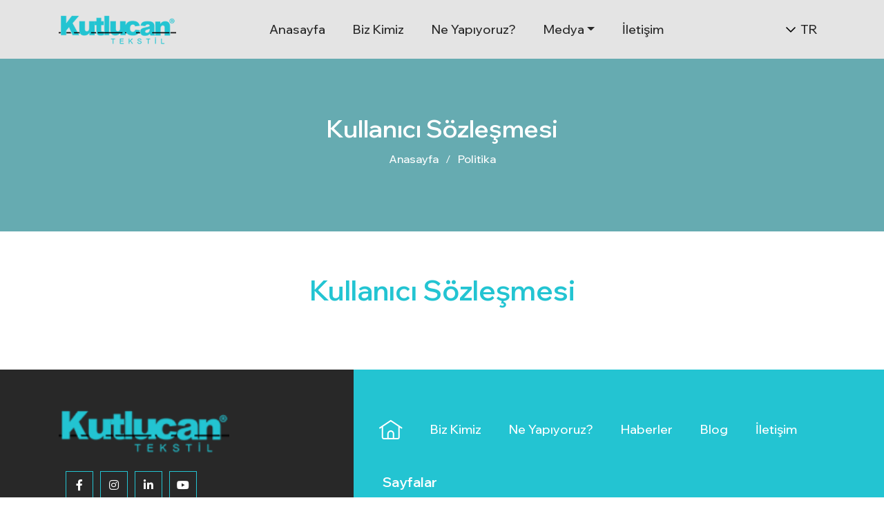

--- FILE ---
content_type: text/html; charset=UTF-8
request_url: https://www.kutlucantekstil.com.tr/policies/kullanici-sozlesmesi
body_size: 12309
content:
 <!DOCTYPE html>
<html lang="en">
<head>
	<meta charset="UTF-8">
	<meta http-equiv="content-type" content="text/html; charset=utf-8">
	<meta name="viewport" content="width=device-width, initial-scale=1.0">
	
	<!-- General tags -->
	<base href="https://www.kutlucantekstil.com.tr/">
	<title>Kutlucan Tekstil</title>

	<meta name="language" content="TR">
	<link rel="canonical" href="/tr/policies/kullanici-sozlesmesi" />
	<link rel="alternate" href="/tr/policies/kullanici-sozlesmesi" hreflang="tr" />
	<link rel="alternate" href="/en/policies/kullanici-sozlesmesi" hreflang="en" />
	<link rel="alternate" href="/ru/policies/kullanici-sozlesmesi" hreflang="ru" />

	<meta name="description" content="">
	<meta name="keywords" content="">
	<meta nema="robots" content="follow,index">
	<meta name="reply-to" content="info@kutlucantekstil.com.tr"/>
	<meta name="distribution" content="Global"/>
	<!-- Social media tags -->
	<meta property="og:title" content="Kutlucan Tekstil"/>
	<meta property="og:type" content="website"/>
	<meta property="og:url" content="https://www.kutlucantekstil.com.tr/"/>
	<meta property="og:image" content="https://www.kutlucantekstil.com.tr/assets/images/logo.png" />
	<meta property="og:image:type" content="image/png" />
	<meta property="og:image:width" content="204" />
	<meta property="og:image:height" content="60" />
	<meta property="og:image:alt" content="" />
	<meta property="og:description" content="" />
	<meta property="og:site_name" content="Kutlucan Tekstil" />
	<!-- Favicon tags -->
	<link rel="shortcut icon" type="image/x-icon" sizes="32x32" href="assets/images/favicon-32x32.png">
	<!-- CSS -->
	<link rel="stylesheet" href="https://stackpath.bootstrapcdn.com/bootstrap/4.3.1/css/bootstrap.min.css" integrity="sha384-ggOyR0iXCbMQv3Xipma34MD+dH/1fQ784/j6cY/iJTQUOhcWr7x9JvoRxT2MZw1T" crossorigin="anonymous">
	<link rel="preconnect" href="https://fonts.gstatic.com">
	<link href="https://fonts.googleapis.com/css2?family=Montserrat:wght@100;200;300;400;500;600;700&display=swap" rel="stylesheet">
	<link rel="stylesheet" href="https://cdnjs.cloudflare.com/ajax/libs/font-awesome/5.15.1/css/all.min.css">
	<link rel="stylesheet" href="libs/masterslider/style/masterslider.css">
	<link rel="stylesheet" href="libs/masterslider/skins/default/style.css">
	<link rel="stylesheet" href="https://cdnjs.cloudflare.com/ajax/libs/slick-carousel/1.9.0/slick.min.css">
	<link rel="stylesheet" href="https://cdnjs.cloudflare.com/ajax/libs/slick-carousel/1.9.0/slick-theme.min.css">
	<link rel="stylesheet" href="libs/fancybox/fancybox.min.css">
	<link rel="stylesheet" href="libs/easyzoom/easyzoom.css">
	<link rel="stylesheet" href="assets/css/style.css?v=1317236647">
	<!-- JS -->
	<script src="https://code.jquery.com/jquery-3.5.1.min.js" crossorigin="anonymous" integrity="sha256-9/aliU8dGd2tb6OSsuzixeV4y/faTqgFtohetphbbj0="></script>
	<script src="https://code.jquery.com/ui/1.12.1/jquery-ui.min.js" integrity="sha256-VazP97ZCwtekAsvgPBSUwPFKdrwD3unUfSGVYrahUqU=" crossorigin="anonymous"></script>
	<script src="libs/popper.js"></script>
	<script src="https://stackpath.bootstrapcdn.com/bootstrap/4.3.1/js/bootstrap.min.js" integrity="sha384-JjSmVgyd0p3pXB1rRibZUAYoIIy6OrQ6VrjIEaFf/nJGzIxFDsf4x0xIM+B07jRM" crossorigin="anonymous"></script>
	<script src="https://cdn.jsdelivr.net/npm/bootstrap@5.0.0-beta1/dist/js/bootstrap.bundle.min.js" integrity="sha384-ygbV9kiqUc6oa4msXn9868pTtWMgiQaeYH7/t7LECLbyPA2x65Kgf80OJFdroafW" crossorigin="anonymous"></script>
	<script src="https://cdn.jsdelivr.net/npm/@popperjs/core@2.5.4/dist/umd/popper.min.js" integrity="sha384-q2kxQ16AaE6UbzuKqyBE9/u/KzioAlnx2maXQHiDX9d4/zp8Ok3f+M7DPm+Ib6IU" crossorigin="anonymous"></script>
	<script src="libs/masterslider/masterslider.min.js"></script>
	<script src="https://cdnjs.cloudflare.com/ajax/libs/slick-carousel/1.9.0/slick.min.js"></script>
	<script src="libs/fancybox/fancybox.min.js"></script>
	<script src="libs/easyzoom/jquery.zoom.min.js"></script>
	<script src="https://cdnjs.cloudflare.com/ajax/libs/waypoints/4.0.1/jquery.waypoints.min.js"></script>
	<script src='https://www.google.com/recaptcha/api.js'></script>
	<script src="https://cdnjs.cloudflare.com/ajax/libs/jquery.mask/1.14.15/jquery.mask.min.js"></script>
</head>
<body id="body">
	<div class="mobile-menu" id="hidden">
	<div class="menu">
		<div class="hamburger-menu">
			<a href="javascript:;" class="menu-show d-block d-sm-block d-md-none"><i class="fas fa-bars"></i></a>	
		</div>
		<div class="sidenav">
            <a href="./">Anasayfa</a>
            <a href="corporate">Biz Kimiz</a>
            <a href="production">Ne Yapıyoruz?</a>
            <a href="news">Haberler</a>
            <a href="blogs">Blog</a>
            <a href="media">Galeri</a>
            <a href="contact">İletişim</a>
		</div>
		<div class="social-media">
						<a href="https://www.facebook.com/renklon" target="_blank">
				<i class="fab fa-facebook-f"></i>
			</a>
									<a href="https://www.instagram.com/kutlucantekstil/" target="_blank">
				<i class="fab fa-instagram"></i>
			</a>
									<a href="#" target="_blank">
				<i class="fab fa-youtube"></i>
			</a>
									<a href="#" target="_blank">
				<i class="fab fa-linkedin"></i>
			</a>
					</div>
		<div class="close-button">
			<button id="btnHidden" type="button" data-ng-click="iptal()" class="close custom-modal-close-button" aria-hidden="true" style="">&times;</button>									
		</div>
	</div>
</div>
	<header class="main-header production">
    <div class="container">
        <div class="header-flex">
            <div class="header-logo">
                <a href="./"><img src="assets/images/logo.png" alt=""></a>
            </div>
            <div class="header-menu">
                <ul>
                    <li><a href="./">Anasayfa</a></li>
                    <li><a href="corporate">Biz Kimiz</a></li>
                    <li><a href="production">Ne Yapıyoruz?</a></li>
                    <li class="dropdown media-btn">
                        <a href="media" class="dropdown-toggle" data-toggle="dropdown">Medya</a>
                        <ul class="dropdown-menu">
                            <li><a href="news">Haberler</a></li>
                            <li><a href="blogs">Blog</a></li>
                            <li><a href="media">Galeri</a></li>
                        </ul>
                    </li>
                    <li><a href="contact">İletişim</a></li>
                </ul>
            </div>
            <div class="header-right">
                <div class="language">
                    <button class="btn btn-primary" type="button" data-toggle="collapse" data-target="#collapseExample" aria-expanded="false" aria-controls="collapseExample">
                        <svg width="14" height="8" viewBox="0 0 14 8" fill="none" xmlns="http://www.w3.org/2000/svg">
                            <path d="M1 1L7 7L13 1" stroke="black" stroke-width="1.5" stroke-linecap="round" stroke-linejoin="round"/>
                        </svg>
                        <span class="mr-5">TR</span>    
                    </button>
                    <div class="collapse" id="collapseExample">
                                                <a href="javascript:$.lang('TR')" class="active">
                            <span>TR</span>
                        </a>
                                                <a href="javascript:$.lang('EN')" class="">
                            <span>EN</span>
                        </a>
                                                <a href="javascript:$.lang('RU')" class="">
                            <span>RU</span>
                        </a>
                                            </div>
                </div>
                <a href="javascript:;" class="menu-show d-block d-sm-block d-md-none"><i class="fas fa-bars"></i></a>
            </div>
        </div>
    </div>
</header>
<script>
    // $('.dropdown').on('click', function(){
    //     $('.dropdown').addClass('active');
    //     $(this).removeClass('active');
    // });

    $('.media-btn').on('click', function(){
        $('.media-btn').addClass('active');
        $(this).removeClass('active');
    });

</script>
	
<div class="general-page-banner media-banner">
	<div class="bg-mask"></div>
	<div class="container">
		<div class="banner-title">
			<h1>Kullanıcı Sözleşmesi</h1>
		</div>
		<div class="breadcrumb">
			<a href="./">Anasayfa</a> / <a href="javascript:;">Politika</a>
		</div>
	</div>
</div>

<div class="policies-page">
    <div class="container">
        <div class="policies-text">
            <h1>Kullanıcı Sözleşmesi</h1>
            <div class="policies-content">
                            </div>
        </div>
    </div>
</div>

	<footer>
    <div class="container">
        <div class="footer-flex">
            <div class="footer-left">
                <div class="footer-logo">
                    <img src="assets/images/logo.png" alt="Kutlucan Tekstil">
                </div>
                <div class="footer-socail-media">
                                        <a href="https://www.facebook.com/renklon" target="_blank" class="social-item">
                        <i class="fab fa-facebook-f"></i>
                    </a>
                                                            <a href="https://www.instagram.com/kutlucantekstil/" target="_blank" class="social-item">
                        <i class="fab fa-instagram"></i>
                    </a>
                                                                <a href="#" class="social-item" target="_blank">
                            <i class="fab fa-linkedin-in"></i>
                        </a>
                                                            <a href="#" target="_blank" class="social-item">
                        <i class="fab fa-youtube"></i>
                    </a>
                                    </div>
                <div class="footer-contact">
                                    <div class="f-contact-item">
                        <a href="mailto:info@kutlucantekstil.com.tr">
                            <svg width="16" height="12" viewBox="0 0 16 12" fill="none" xmlns="http://www.w3.org/2000/svg">
                                <path fill-rule="evenodd" clip-rule="evenodd" d="M1.83406 1.78562L7.75 5.48311L13.6659 1.78562C13.541 1.56021 13.2897 1.40625 13 1.40625H2.5C2.21032 1.40625 1.959 1.56021 1.83406 1.78562ZM13.75 3.42318L8.16603 6.9132C7.9141 7.07065 7.5859 7.07065 7.33397 6.9132L1.75 3.42318V9.14062C1.75 9.52895 2.08579 9.84375 2.5 9.84375H13C13.4142 9.84375 13.75 9.52895 13.75 9.14062V3.42318ZM0.25 2.10937C0.25 0.944399 1.25736 0 2.5 0H13C14.2426 0 15.25 0.944399 15.25 2.10937V9.14062C15.25 10.3056 14.2426 11.25 13 11.25H2.5C1.25736 11.25 0.25 10.3056 0.25 9.14062V2.10937Z" fill="#23C4D2"/>
                            </svg>
                            <span>info@kutlucantekstil.com.tr</span>
                        </a>
                    </div>
                                                            <div class="f-contact-item">
                        <a href="tel:+90 224 484 23 70">
                            <svg width="16" height="15" viewBox="0 0 16 15" fill="none" xmlns="http://www.w3.org/2000/svg">
                                <path fill-rule="evenodd" clip-rule="evenodd" d="M2.91334 0.43341C3.46422 -0.118195 4.41415 -0.18084 4.9733 0.464325L7.27974 3.12562C7.78369 3.70706 7.68118 4.54809 7.17746 5.05245L6.4466 5.78429C7.20336 7.01114 8.22924 8.03851 9.45415 8.79637L10.1869 8.0627C10.6888 7.55999 11.5257 7.45558 12.1075 7.95495C12.1075 7.95494 12.1075 7.95496 12.1075 7.95495L14.7805 10.2492L14.7806 10.2493C15.4304 10.8071 15.3701 11.7614 14.8176 12.3147C14.8175 12.3147 14.8176 12.3146 14.8176 12.3147L12.9028 14.232C12.1519 14.9839 11.0045 15.229 10.0475 14.7639C5.86199 12.7297 2.51697 9.3801 0.485638 5.18946C0.0216391 4.23223 0.265841 3.08442 1.01662 2.33264L2.91334 0.43341ZM6.25048 5.98067C6.25048 5.98067 6.25048 5.98067 6.25048 5.98067V5.98067ZM3.94578 1.36366C3.93207 1.36371 3.90545 1.36968 3.87819 1.39697L1.98146 3.29621C1.60326 3.67492 1.5243 4.20607 1.71267 4.59467C3.61064 8.51018 6.73351 11.6371 10.6435 13.5374C11.0305 13.7255 11.5599 13.647 11.9379 13.2684L13.8527 11.3511C13.8801 11.3237 13.8863 11.2965 13.8864 11.282C13.8864 11.2807 13.8863 11.2796 13.8862 11.2786L11.2233 8.993C11.2217 8.99287 11.2193 8.99281 11.2159 8.99306C11.201 8.99414 11.1762 9.00176 11.1518 9.0262L10.2219 9.95729C9.92229 10.2573 9.43332 10.3636 9.02182 10.1263M11.2258 8.99346C11.2258 8.99347 11.2255 8.99342 11.2249 8.99322C11.2256 8.99333 11.2258 8.99344 11.2258 8.99346ZM3.94578 1.36366C3.94673 1.36365 3.94758 1.36368 3.94833 1.36372L3.94578 1.36366ZM3.94833 1.36372L6.24615 4.01505C6.24634 4.01676 6.24644 4.01942 6.24617 4.02328C6.24509 4.03888 6.23724 4.06424 6.21264 4.08887L5.28564 5.01711C5.28564 5.01711 5.28564 5.0171 5.28564 5.01711C4.98628 5.31686 4.88058 5.80532 5.11696 6.21636C6.05358 7.84508 7.39505 9.18833 9.02182 10.1263M6.2493 4.01868C6.24928 4.01867 6.24932 4.0187 6.2493 4.01868V4.01868ZM6.24593 4.01355C6.24568 4.01296 6.24562 4.01262 6.24564 4.0126C6.24567 4.01259 6.24579 4.01288 6.24593 4.01355Z" fill="#23C4D2"/>
                            </svg>
                            <span>+90 224 484 23 70</span>
                        </a>
                    </div>
                                                            <div class="f-contact-item">
                        <a href="javascript:;">
                            <svg width="16" height="17" viewBox="0 0 16 17" fill="none" xmlns="http://www.w3.org/2000/svg">
                                <path d="M11.9849 12.3078C11.7536 12.3078 11.5578 12.4947 11.5578 12.7349C11.5578 12.9662 11.7447 13.1619 11.9849 13.1619C12.2162 13.1619 12.4119 12.9751 12.4119 12.7349C12.4119 12.5036 12.2251 12.3078 11.9849 12.3078ZM11.9849 10.4217C11.7536 10.4217 11.5578 10.6085 11.5578 10.8488C11.5578 11.0801 11.7447 11.2758 11.9849 11.2758C12.2162 11.2758 12.4119 11.089 12.4119 10.8488C12.4119 10.6174 12.2251 10.4217 11.9849 10.4217ZM11.9849 8.53559C11.7536 8.53559 11.5578 8.72242 11.5578 8.96263C11.5578 9.19395 11.7447 9.38968 11.9849 9.38968C12.2162 9.38968 12.4119 9.20285 12.4119 8.96263C12.4119 8.73132 12.2251 8.53559 11.9849 8.53559ZM11.9849 8.53559C11.7536 8.53559 11.5578 8.72242 11.5578 8.96263C11.5578 9.19395 11.7447 9.38968 11.9849 9.38968C12.2162 9.38968 12.4119 9.20285 12.4119 8.96263C12.4119 8.73132 12.2251 8.53559 11.9849 8.53559ZM11.9849 10.4217C11.7536 10.4217 11.5578 10.6085 11.5578 10.8488C11.5578 11.0801 11.7447 11.2758 11.9849 11.2758C12.2162 11.2758 12.4119 11.089 12.4119 10.8488C12.4119 10.6174 12.2251 10.4217 11.9849 10.4217ZM11.9849 12.3078C11.7536 12.3078 11.5578 12.4947 11.5578 12.7349C11.5578 12.9662 11.7447 13.1619 11.9849 13.1619C12.2162 13.1619 12.4119 12.9751 12.4119 12.7349C12.4119 12.5036 12.2251 12.3078 11.9849 12.3078ZM11.9849 12.3078C11.7536 12.3078 11.5578 12.4947 11.5578 12.7349C11.5578 12.9662 11.7447 13.1619 11.9849 13.1619C12.2162 13.1619 12.4119 12.9751 12.4119 12.7349C12.4119 12.5036 12.2251 12.3078 11.9849 12.3078ZM11.9849 10.4217C11.7536 10.4217 11.5578 10.6085 11.5578 10.8488C11.5578 11.0801 11.7447 11.2758 11.9849 11.2758C12.2162 11.2758 12.4119 11.089 12.4119 10.8488C12.4119 10.6174 12.2251 10.4217 11.9849 10.4217ZM11.9849 8.53559C11.7536 8.53559 11.5578 8.72242 11.5578 8.96263C11.5578 9.19395 11.7447 9.38968 11.9849 9.38968C12.2162 9.38968 12.4119 9.20285 12.4119 8.96263C12.4119 8.73132 12.2251 8.53559 11.9849 8.53559ZM11.9849 8.53559C11.7536 8.53559 11.5578 8.72242 11.5578 8.96263C11.5578 9.19395 11.7447 9.38968 11.9849 9.38968C12.2162 9.38968 12.4119 9.20285 12.4119 8.96263C12.4119 8.73132 12.2251 8.53559 11.9849 8.53559ZM11.9849 10.4217C11.7536 10.4217 11.5578 10.6085 11.5578 10.8488C11.5578 11.0801 11.7447 11.2758 11.9849 11.2758C12.2162 11.2758 12.4119 11.089 12.4119 10.8488C12.4119 10.6174 12.2251 10.4217 11.9849 10.4217ZM11.9849 12.3078C11.7536 12.3078 11.5578 12.4947 11.5578 12.7349C11.5578 12.9662 11.7447 13.1619 11.9849 13.1619C12.2162 13.1619 12.4119 12.9751 12.4119 12.7349C12.4119 12.5036 12.2251 12.3078 11.9849 12.3078ZM11.9849 12.3078C11.7536 12.3078 11.5578 12.4947 11.5578 12.7349C11.5578 12.9662 11.7447 13.1619 11.9849 13.1619C12.2162 13.1619 12.4119 12.9751 12.4119 12.7349C12.4119 12.5036 12.2251 12.3078 11.9849 12.3078ZM11.9849 10.4217C11.7536 10.4217 11.5578 10.6085 11.5578 10.8488C11.5578 11.0801 11.7447 11.2758 11.9849 11.2758C12.2162 11.2758 12.4119 11.089 12.4119 10.8488C12.4119 10.6174 12.2251 10.4217 11.9849 10.4217ZM11.9849 8.53559C11.7536 8.53559 11.5578 8.72242 11.5578 8.96263C11.5578 9.19395 11.7447 9.38968 11.9849 9.38968C12.2162 9.38968 12.4119 9.20285 12.4119 8.96263C12.4119 8.73132 12.2251 8.53559 11.9849 8.53559ZM11.9849 8.53559C11.7536 8.53559 11.5578 8.72242 11.5578 8.96263C11.5578 9.19395 11.7447 9.38968 11.9849 9.38968C12.2162 9.38968 12.4119 9.20285 12.4119 8.96263C12.4119 8.73132 12.2251 8.53559 11.9849 8.53559ZM11.9849 10.4217C11.7536 10.4217 11.5578 10.6085 11.5578 10.8488C11.5578 11.0801 11.7447 11.2758 11.9849 11.2758C12.2162 11.2758 12.4119 11.089 12.4119 10.8488C12.4119 10.6174 12.2251 10.4217 11.9849 10.4217ZM11.9849 12.3078C11.7536 12.3078 11.5578 12.4947 11.5578 12.7349C11.5578 12.9662 11.7447 13.1619 11.9849 13.1619C12.2162 13.1619 12.4119 12.9751 12.4119 12.7349C12.4119 12.5036 12.2251 12.3078 11.9849 12.3078ZM11.9849 12.3078C11.7536 12.3078 11.5578 12.4947 11.5578 12.7349C11.5578 12.9662 11.7447 13.1619 11.9849 13.1619C12.2162 13.1619 12.4119 12.9751 12.4119 12.7349C12.4119 12.5036 12.2251 12.3078 11.9849 12.3078ZM11.9849 10.4217C11.7536 10.4217 11.5578 10.6085 11.5578 10.8488C11.5578 11.0801 11.7447 11.2758 11.9849 11.2758C12.2162 11.2758 12.4119 11.089 12.4119 10.8488C12.4119 10.6174 12.2251 10.4217 11.9849 10.4217ZM11.9849 8.53559C11.7536 8.53559 11.5578 8.72242 11.5578 8.96263C11.5578 9.19395 11.7447 9.38968 11.9849 9.38968C12.2162 9.38968 12.4119 9.20285 12.4119 8.96263C12.4119 8.73132 12.2251 8.53559 11.9849 8.53559ZM11.9849 8.53559C11.7536 8.53559 11.5578 8.72242 11.5578 8.96263C11.5578 9.19395 11.7447 9.38968 11.9849 9.38968C12.2162 9.38968 12.4119 9.20285 12.4119 8.96263C12.4119 8.73132 12.2251 8.53559 11.9849 8.53559ZM11.9849 10.4217C11.7536 10.4217 11.5578 10.6085 11.5578 10.8488C11.5578 11.0801 11.7447 11.2758 11.9849 11.2758C12.2162 11.2758 12.4119 11.089 12.4119 10.8488C12.4119 10.6174 12.2251 10.4217 11.9849 10.4217ZM11.9849 12.3078C11.7536 12.3078 11.5578 12.4947 11.5578 12.7349C11.5578 12.9662 11.7447 13.1619 11.9849 13.1619C12.2162 13.1619 12.4119 12.9751 12.4119 12.7349C12.4119 12.5036 12.2251 12.3078 11.9849 12.3078ZM11.9849 12.3078C11.7536 12.3078 11.5578 12.4947 11.5578 12.7349C11.5578 12.9662 11.7447 13.1619 11.9849 13.1619C12.2162 13.1619 12.4119 12.9751 12.4119 12.7349C12.4119 12.5036 12.2251 12.3078 11.9849 12.3078ZM11.9849 10.4217C11.7536 10.4217 11.5578 10.6085 11.5578 10.8488C11.5578 11.0801 11.7447 11.2758 11.9849 11.2758C12.2162 11.2758 12.4119 11.089 12.4119 10.8488C12.4119 10.6174 12.2251 10.4217 11.9849 10.4217ZM11.9849 8.53559C11.7536 8.53559 11.5578 8.72242 11.5578 8.96263C11.5578 9.19395 11.7447 9.38968 11.9849 9.38968C12.2162 9.38968 12.4119 9.20285 12.4119 8.96263C12.4119 8.73132 12.2251 8.53559 11.9849 8.53559ZM11.9849 8.53559C11.7536 8.53559 11.5578 8.72242 11.5578 8.96263C11.5578 9.19395 11.7447 9.38968 11.9849 9.38968C12.2162 9.38968 12.4119 9.20285 12.4119 8.96263C12.4119 8.73132 12.2251 8.53559 11.9849 8.53559ZM11.9849 10.4217C11.7536 10.4217 11.5578 10.6085 11.5578 10.8488C11.5578 11.0801 11.7447 11.2758 11.9849 11.2758C12.2162 11.2758 12.4119 11.089 12.4119 10.8488C12.4119 10.6174 12.2251 10.4217 11.9849 10.4217ZM11.9849 12.3078C11.7536 12.3078 11.5578 12.4947 11.5578 12.7349C11.5578 12.9662 11.7447 13.1619 11.9849 13.1619C12.2162 13.1619 12.4119 12.9751 12.4119 12.7349C12.4119 12.5036 12.2251 12.3078 11.9849 12.3078ZM11.9849 8.53559C11.7536 8.53559 11.5578 8.72242 11.5578 8.96263C11.5578 9.19395 11.7447 9.38968 11.9849 9.38968C12.2162 9.38968 12.4119 9.20285 12.4119 8.96263C12.4119 8.73132 12.2251 8.53559 11.9849 8.53559ZM11.9849 10.4217C11.7536 10.4217 11.5578 10.6085 11.5578 10.8488C11.5578 11.0801 11.7447 11.2758 11.9849 11.2758C12.2162 11.2758 12.4119 11.089 12.4119 10.8488C12.4119 10.6174 12.2251 10.4217 11.9849 10.4217ZM11.9849 12.3078C11.7536 12.3078 11.5578 12.4947 11.5578 12.7349C11.5578 12.9662 11.7447 13.1619 11.9849 13.1619C12.2162 13.1619 12.4119 12.9751 12.4119 12.7349C12.4119 12.5036 12.2251 12.3078 11.9849 12.3078ZM11.9849 12.3078C11.7536 12.3078 11.5578 12.4947 11.5578 12.7349C11.5578 12.9662 11.7447 13.1619 11.9849 13.1619C12.2162 13.1619 12.4119 12.9751 12.4119 12.7349C12.4119 12.5036 12.2251 12.3078 11.9849 12.3078ZM11.9849 10.4217C11.7536 10.4217 11.5578 10.6085 11.5578 10.8488C11.5578 11.0801 11.7447 11.2758 11.9849 11.2758C12.2162 11.2758 12.4119 11.089 12.4119 10.8488C12.4119 10.6174 12.2251 10.4217 11.9849 10.4217ZM11.9849 8.53559C11.7536 8.53559 11.5578 8.72242 11.5578 8.96263C11.5578 9.19395 11.7447 9.38968 11.9849 9.38968C12.2162 9.38968 12.4119 9.20285 12.4119 8.96263C12.4119 8.73132 12.2251 8.53559 11.9849 8.53559ZM11.9849 8.53559C11.7536 8.53559 11.5578 8.72242 11.5578 8.96263C11.5578 9.19395 11.7447 9.38968 11.9849 9.38968C12.2162 9.38968 12.4119 9.20285 12.4119 8.96263C12.4119 8.73132 12.2251 8.53559 11.9849 8.53559ZM11.9849 10.4217C11.7536 10.4217 11.5578 10.6085 11.5578 10.8488C11.5578 11.0801 11.7447 11.2758 11.9849 11.2758C12.2162 11.2758 12.4119 11.089 12.4119 10.8488C12.4119 10.6174 12.2251 10.4217 11.9849 10.4217ZM11.9849 12.3078C11.7536 12.3078 11.5578 12.4947 11.5578 12.7349C11.5578 12.9662 11.7447 13.1619 11.9849 13.1619C12.2162 13.1619 12.4119 12.9751 12.4119 12.7349C12.4119 12.5036 12.2251 12.3078 11.9849 12.3078ZM11.9849 12.3078C11.7536 12.3078 11.5578 12.4947 11.5578 12.7349C11.5578 12.9662 11.7447 13.1619 11.9849 13.1619C12.2162 13.1619 12.4119 12.9751 12.4119 12.7349C12.4119 12.5036 12.2251 12.3078 11.9849 12.3078ZM11.9849 10.4217C11.7536 10.4217 11.5578 10.6085 11.5578 10.8488C11.5578 11.0801 11.7447 11.2758 11.9849 11.2758C12.2162 11.2758 12.4119 11.089 12.4119 10.8488C12.4119 10.6174 12.2251 10.4217 11.9849 10.4217ZM11.9849 8.53559C11.7536 8.53559 11.5578 8.72242 11.5578 8.96263C11.5578 9.19395 11.7447 9.38968 11.9849 9.38968C12.2162 9.38968 12.4119 9.20285 12.4119 8.96263C12.4119 8.73132 12.2251 8.53559 11.9849 8.53559ZM11.9849 8.53559C11.7536 8.53559 11.5578 8.72242 11.5578 8.96263C11.5578 9.19395 11.7447 9.38968 11.9849 9.38968C12.2162 9.38968 12.4119 9.20285 12.4119 8.96263C12.4119 8.73132 12.2251 8.53559 11.9849 8.53559ZM11.9849 10.4217C11.7536 10.4217 11.5578 10.6085 11.5578 10.8488C11.5578 11.0801 11.7447 11.2758 11.9849 11.2758C12.2162 11.2758 12.4119 11.089 12.4119 10.8488C12.4119 10.6174 12.2251 10.4217 11.9849 10.4217ZM11.9849 12.3078C11.7536 12.3078 11.5578 12.4947 11.5578 12.7349C11.5578 12.9662 11.7447 13.1619 11.9849 13.1619C12.2162 13.1619 12.4119 12.9751 12.4119 12.7349C12.4119 12.5036 12.2251 12.3078 11.9849 12.3078ZM11.9849 12.3078C11.7536 12.3078 11.5578 12.4947 11.5578 12.7349C11.5578 12.9662 11.7447 13.1619 11.9849 13.1619C12.2162 13.1619 12.4119 12.9751 12.4119 12.7349C12.4119 12.5036 12.2251 12.3078 11.9849 12.3078ZM11.9849 10.4217C11.7536 10.4217 11.5578 10.6085 11.5578 10.8488C11.5578 11.0801 11.7447 11.2758 11.9849 11.2758C12.2162 11.2758 12.4119 11.089 12.4119 10.8488C12.4119 10.6174 12.2251 10.4217 11.9849 10.4217ZM11.9849 8.53559C11.7536 8.53559 11.5578 8.72242 11.5578 8.96263C11.5578 9.19395 11.7447 9.38968 11.9849 9.38968C12.2162 9.38968 12.4119 9.20285 12.4119 8.96263C12.4119 8.73132 12.2251 8.53559 11.9849 8.53559ZM11.9849 8.53559C11.7536 8.53559 11.5578 8.72242 11.5578 8.96263C11.5578 9.19395 11.7447 9.38968 11.9849 9.38968C12.2162 9.38968 12.4119 9.20285 12.4119 8.96263C12.4119 8.73132 12.2251 8.53559 11.9849 8.53559ZM11.9849 10.4217C11.7536 10.4217 11.5578 10.6085 11.5578 10.8488C11.5578 11.0801 11.7447 11.2758 11.9849 11.2758C12.2162 11.2758 12.4119 11.089 12.4119 10.8488C12.4119 10.6174 12.2251 10.4217 11.9849 10.4217ZM11.9849 12.3078C11.7536 12.3078 11.5578 12.4947 11.5578 12.7349C11.5578 12.9662 11.7447 13.1619 11.9849 13.1619C12.2162 13.1619 12.4119 12.9751 12.4119 12.7349C12.4119 12.5036 12.2251 12.3078 11.9849 12.3078ZM11.9849 12.3078C11.7536 12.3078 11.5578 12.4947 11.5578 12.7349C11.5578 12.9662 11.7447 13.1619 11.9849 13.1619C12.2162 13.1619 12.4119 12.9751 12.4119 12.7349C12.4119 12.5036 12.2251 12.3078 11.9849 12.3078ZM11.9849 10.4217C11.7536 10.4217 11.5578 10.6085 11.5578 10.8488C11.5578 11.0801 11.7447 11.2758 11.9849 11.2758C12.2162 11.2758 12.4119 11.089 12.4119 10.8488C12.4119 10.6174 12.2251 10.4217 11.9849 10.4217ZM11.9849 8.53559C11.7536 8.53559 11.5578 8.72242 11.5578 8.96263C11.5578 9.19395 11.7447 9.38968 11.9849 9.38968C12.2162 9.38968 12.4119 9.20285 12.4119 8.96263C12.4119 8.73132 12.2251 8.53559 11.9849 8.53559ZM11.9849 8.53559C11.7536 8.53559 11.5578 8.72242 11.5578 8.96263C11.5578 9.19395 11.7447 9.38968 11.9849 9.38968C12.2162 9.38968 12.4119 9.20285 12.4119 8.96263C12.4119 8.73132 12.2251 8.53559 11.9849 8.53559ZM11.9849 10.4217C11.7536 10.4217 11.5578 10.6085 11.5578 10.8488C11.5578 11.0801 11.7447 11.2758 11.9849 11.2758C12.2162 11.2758 12.4119 11.089 12.4119 10.8488C12.4119 10.6174 12.2251 10.4217 11.9849 10.4217ZM11.9849 12.3078C11.7536 12.3078 11.5578 12.4947 11.5578 12.7349C11.5578 12.9662 11.7447 13.1619 11.9849 13.1619C12.2162 13.1619 12.4119 12.9751 12.4119 12.7349C12.4119 12.5036 12.2251 12.3078 11.9849 12.3078ZM11.9849 12.3078C11.7536 12.3078 11.5578 12.4947 11.5578 12.7349C11.5578 12.9662 11.7447 13.1619 11.9849 13.1619C12.2162 13.1619 12.4119 12.9751 12.4119 12.7349C12.4119 12.5036 12.2251 12.3078 11.9849 12.3078ZM11.9849 10.4217C11.7536 10.4217 11.5578 10.6085 11.5578 10.8488C11.5578 11.0801 11.7447 11.2758 11.9849 11.2758C12.2162 11.2758 12.4119 11.089 12.4119 10.8488C12.4119 10.6174 12.2251 10.4217 11.9849 10.4217ZM11.9849 8.53559C11.7536 8.53559 11.5578 8.72242 11.5578 8.96263C11.5578 9.19395 11.7447 9.38968 11.9849 9.38968C12.2162 9.38968 12.4119 9.20285 12.4119 8.96263C12.4119 8.73132 12.2251 8.53559 11.9849 8.53559ZM11.9849 8.53559C11.7536 8.53559 11.5578 8.72242 11.5578 8.96263C11.5578 9.19395 11.7447 9.38968 11.9849 9.38968C12.2162 9.38968 12.4119 9.20285 12.4119 8.96263C12.4119 8.73132 12.2251 8.53559 11.9849 8.53559ZM11.9849 10.4217C11.7536 10.4217 11.5578 10.6085 11.5578 10.8488C11.5578 11.0801 11.7447 11.2758 11.9849 11.2758C12.2162 11.2758 12.4119 11.089 12.4119 10.8488C12.4119 10.6174 12.2251 10.4217 11.9849 10.4217ZM11.9849 12.3078C11.7536 12.3078 11.5578 12.4947 11.5578 12.7349C11.5578 12.9662 11.7447 13.1619 11.9849 13.1619C12.2162 13.1619 12.4119 12.9751 12.4119 12.7349C12.4119 12.5036 12.2251 12.3078 11.9849 12.3078ZM11.9849 9.38968C12.2162 9.38968 12.4119 9.19395 12.4119 8.96263C12.4119 8.73132 12.2162 8.53559 11.9849 8.53559C11.7536 8.53559 11.5578 8.73132 11.5578 8.96263C11.5578 9.07829 11.6023 9.18505 11.6824 9.26512C11.7625 9.3452 11.8692 9.38968 11.9849 9.38968ZM11.9849 10.4217C11.7536 10.4217 11.5578 10.6085 11.5578 10.8488C11.5578 11.0801 11.7447 11.2758 11.9849 11.2758C12.2162 11.2758 12.4119 11.089 12.4119 10.8488C12.4119 10.6174 12.2251 10.4217 11.9849 10.4217ZM11.9849 12.3078C11.7536 12.3078 11.5578 12.4947 11.5578 12.7349C11.5578 12.9662 11.7447 13.1619 11.9849 13.1619C12.2162 13.1619 12.4119 12.9751 12.4119 12.7349C12.4119 12.5036 12.2251 12.3078 11.9849 12.3078ZM13.3995 3.82918H13.355V1.89858C13.355 1.40036 12.9546 1 12.4564 1H6.80694C6.30872 1 5.90836 1.40036 5.90836 1.89858V3.82918H2.09164C1.0774 3.82918 0.25 4.65658 0.25 5.67082V14.1584C0.25 15.1726 1.0774 16 2.09164 16H13.3995C14.4137 16 15.2411 15.1726 15.2411 14.1584V5.67082C15.2411 4.65658 14.4137 3.82918 13.3995 3.82918ZM6.75356 1.85409H12.5009V5.7153H6.75356V1.85409ZM4.01334 15.137H2.08274C1.54004 15.137 1.0952 14.6922 1.0952 14.1495V5.67082C1.0952 5.12811 1.54004 4.68327 2.08274 4.68327H4.01334V15.1459V15.137ZM14.3781 14.1495C14.3781 14.6922 13.9333 15.137 13.3906 15.137H4.87633V4.68327H5.90836V5.67082C5.90836 6.16904 6.30872 6.5694 6.80694 6.5694H12.4564C12.9546 6.5694 13.355 6.16904 13.355 5.67082V4.68327H13.3995C13.9422 4.68327 14.387 5.12811 14.387 5.67082V14.1495H14.3781ZM11.976 8.53559C11.7447 8.53559 11.5489 8.72242 11.5489 8.96263C11.5489 9.19395 11.7358 9.38968 11.976 9.38968C12.2073 9.38968 12.403 9.20285 12.403 8.96263C12.403 8.73132 12.2162 8.53559 11.976 8.53559ZM11.976 10.4217C11.7447 10.4217 11.5489 10.6085 11.5489 10.8488C11.5489 11.0801 11.7358 11.2758 11.976 11.2758C12.2073 11.2758 12.403 11.089 12.403 10.8488C12.403 10.6174 12.2162 10.4217 11.976 10.4217ZM11.976 12.3078C11.7447 12.3078 11.5489 12.4947 11.5489 12.7349C11.5489 12.9662 11.7358 13.1619 11.976 13.1619C12.2073 13.1619 12.403 12.9751 12.403 12.7349C12.403 12.5036 12.2162 12.3078 11.976 12.3078ZM9.61833 8.53559C9.38701 8.53559 9.19128 8.73132 9.19128 8.96263C9.19128 9.19395 9.38701 9.38968 9.61833 9.38968C9.84964 9.38968 10.0454 9.19395 10.0454 8.96263C10.0454 8.73132 9.84964 8.53559 9.61833 8.53559ZM9.61833 8.53559C9.38701 8.53559 9.19128 8.73132 9.19128 8.96263C9.19128 9.19395 9.38701 9.38968 9.61833 9.38968C9.84964 9.38968 10.0454 9.19395 10.0454 8.96263C10.0454 8.73132 9.84964 8.53559 9.61833 8.53559ZM9.61833 8.53559C9.38701 8.53559 9.19128 8.73132 9.19128 8.96263C9.19128 9.19395 9.38701 9.38968 9.61833 9.38968C9.84964 9.38968 10.0454 9.19395 10.0454 8.96263C10.0454 8.73132 9.84964 8.53559 9.61833 8.53559ZM9.61833 8.53559C9.38701 8.53559 9.19128 8.73132 9.19128 8.96263C9.19128 9.19395 9.38701 9.38968 9.61833 9.38968C9.84964 9.38968 10.0454 9.19395 10.0454 8.96263C10.0454 8.73132 9.84964 8.53559 9.61833 8.53559ZM9.61833 8.53559C9.38701 8.53559 9.19128 8.73132 9.19128 8.96263C9.19128 9.19395 9.38701 9.38968 9.61833 9.38968C9.84964 9.38968 10.0454 9.19395 10.0454 8.96263C10.0454 8.73132 9.84964 8.53559 9.61833 8.53559ZM9.61833 8.53559C9.38701 8.53559 9.19128 8.73132 9.19128 8.96263C9.19128 9.19395 9.38701 9.38968 9.61833 9.38968C9.84964 9.38968 10.0454 9.19395 10.0454 8.96263C10.0454 8.73132 9.84964 8.53559 9.61833 8.53559ZM9.61833 8.53559C9.38701 8.53559 9.19128 8.73132 9.19128 8.96263C9.19128 9.19395 9.38701 9.38968 9.61833 9.38968C9.84964 9.38968 10.0454 9.19395 10.0454 8.96263C10.0454 8.73132 9.84964 8.53559 9.61833 8.53559ZM9.61833 8.53559C9.38701 8.53559 9.19128 8.73132 9.19128 8.96263C9.19128 9.19395 9.38701 9.38968 9.61833 9.38968C9.84964 9.38968 10.0454 9.19395 10.0454 8.96263C10.0454 8.73132 9.84964 8.53559 9.61833 8.53559ZM9.61833 8.53559C9.38701 8.53559 9.19128 8.73132 9.19128 8.96263C9.19128 9.19395 9.38701 9.38968 9.61833 9.38968C9.84964 9.38968 10.0454 9.19395 10.0454 8.96263C10.0454 8.73132 9.84964 8.53559 9.61833 8.53559ZM9.61833 8.53559C9.38701 8.53559 9.19128 8.73132 9.19128 8.96263C9.19128 9.19395 9.38701 9.38968 9.61833 9.38968C9.84964 9.38968 10.0454 9.19395 10.0454 8.96263C10.0454 8.73132 9.84964 8.53559 9.61833 8.53559ZM9.61833 8.53559C9.38701 8.53559 9.19128 8.73132 9.19128 8.96263C9.19128 9.19395 9.38701 9.38968 9.61833 9.38968C9.84964 9.38968 10.0454 9.19395 10.0454 8.96263C10.0454 8.73132 9.84964 8.53559 9.61833 8.53559ZM9.61833 8.53559C9.38701 8.53559 9.19128 8.73132 9.19128 8.96263C9.19128 9.19395 9.38701 9.38968 9.61833 9.38968C9.84964 9.38968 10.0454 9.19395 10.0454 8.96263C10.0454 8.73132 9.84964 8.53559 9.61833 8.53559ZM9.61833 8.53559C9.38701 8.53559 9.19128 8.73132 9.19128 8.96263C9.19128 9.19395 9.38701 9.38968 9.61833 9.38968C9.84964 9.38968 10.0454 9.19395 10.0454 8.96263C10.0454 8.73132 9.84964 8.53559 9.61833 8.53559ZM9.61833 8.53559C9.38701 8.53559 9.19128 8.73132 9.19128 8.96263C9.19128 9.19395 9.38701 9.38968 9.61833 9.38968C9.84964 9.38968 10.0454 9.19395 10.0454 8.96263C10.0454 8.73132 9.84964 8.53559 9.61833 8.53559ZM9.61833 8.53559C9.38701 8.53559 9.19128 8.73132 9.19128 8.96263C9.19128 9.19395 9.38701 9.38968 9.61833 9.38968C9.84964 9.38968 10.0454 9.19395 10.0454 8.96263C10.0454 8.73132 9.84964 8.53559 9.61833 8.53559ZM9.61833 8.53559C9.38701 8.53559 9.19128 8.73132 9.19128 8.96263C9.19128 9.19395 9.38701 9.38968 9.61833 9.38968C9.84964 9.38968 10.0454 9.19395 10.0454 8.96263C10.0454 8.73132 9.84964 8.53559 9.61833 8.53559ZM9.61833 8.53559C9.38701 8.53559 9.19128 8.73132 9.19128 8.96263C9.19128 9.19395 9.38701 9.38968 9.61833 9.38968C9.84964 9.38968 10.0454 9.19395 10.0454 8.96263C10.0454 8.73132 9.84964 8.53559 9.61833 8.53559ZM9.61833 8.53559C9.38701 8.53559 9.19128 8.73132 9.19128 8.96263C9.19128 9.19395 9.38701 9.38968 9.61833 9.38968C9.84964 9.38968 10.0454 9.19395 10.0454 8.96263C10.0454 8.73132 9.84964 8.53559 9.61833 8.53559ZM9.61833 8.53559C9.38701 8.53559 9.19128 8.73132 9.19128 8.96263C9.19128 9.19395 9.38701 9.38968 9.61833 9.38968C9.84964 9.38968 10.0454 9.19395 10.0454 8.96263C10.0454 8.73132 9.84964 8.53559 9.61833 8.53559ZM9.61833 8.53559C9.38701 8.53559 9.19128 8.73132 9.19128 8.96263C9.19128 9.19395 9.38701 9.38968 9.61833 9.38968C9.84964 9.38968 10.0454 9.19395 10.0454 8.96263C10.0454 8.73132 9.84964 8.53559 9.61833 8.53559ZM9.61833 8.53559C9.38701 8.53559 9.19128 8.73132 9.19128 8.96263C9.19128 9.19395 9.38701 9.38968 9.61833 9.38968C9.84964 9.38968 10.0454 9.19395 10.0454 8.96263C10.0454 8.73132 9.84964 8.53559 9.61833 8.53559ZM9.61833 8.53559C9.38701 8.53559 9.19128 8.73132 9.19128 8.96263C9.19128 9.19395 9.38701 9.38968 9.61833 9.38968C9.84964 9.38968 10.0454 9.19395 10.0454 8.96263C10.0454 8.73132 9.84964 8.53559 9.61833 8.53559ZM9.61833 8.53559C9.38701 8.53559 9.19128 8.73132 9.19128 8.96263C9.19128 9.19395 9.38701 9.38968 9.61833 9.38968C9.84964 9.38968 10.0454 9.19395 10.0454 8.96263C10.0454 8.73132 9.84964 8.53559 9.61833 8.53559ZM9.61833 12.3078C9.38701 12.3078 9.19128 12.5036 9.19128 12.7349C9.19128 12.9662 9.38701 13.1619 9.61833 13.1619C9.84964 13.1619 10.0454 12.9662 10.0454 12.7349C10.0454 12.5036 9.84964 12.3078 9.61833 12.3078ZM9.61833 10.4217C9.38701 10.4217 9.19128 10.6174 9.19128 10.8488C9.19128 11.0801 9.38701 11.2758 9.61833 11.2758C9.84964 11.2758 10.0454 11.0801 10.0454 10.8488C10.0454 10.6174 9.84964 10.4217 9.61833 10.4217ZM9.61833 12.3078C9.38701 12.3078 9.19128 12.5036 9.19128 12.7349C9.19128 12.9662 9.38701 13.1619 9.61833 13.1619C9.84964 13.1619 10.0454 12.9662 10.0454 12.7349C10.0454 12.5036 9.84964 12.3078 9.61833 12.3078ZM9.61833 10.4217C9.38701 10.4217 9.19128 10.6174 9.19128 10.8488C9.19128 11.0801 9.38701 11.2758 9.61833 11.2758C9.84964 11.2758 10.0454 11.0801 10.0454 10.8488C10.0454 10.6174 9.84964 10.4217 9.61833 10.4217ZM9.61833 12.3078C9.38701 12.3078 9.19128 12.5036 9.19128 12.7349C9.19128 12.9662 9.38701 13.1619 9.61833 13.1619C9.84964 13.1619 10.0454 12.9662 10.0454 12.7349C10.0454 12.5036 9.84964 12.3078 9.61833 12.3078ZM9.61833 10.4217C9.38701 10.4217 9.19128 10.6174 9.19128 10.8488C9.19128 11.0801 9.38701 11.2758 9.61833 11.2758C9.84964 11.2758 10.0454 11.0801 10.0454 10.8488C10.0454 10.6174 9.84964 10.4217 9.61833 10.4217ZM9.61833 10.4217C9.38701 10.4217 9.19128 10.6174 9.19128 10.8488C9.19128 11.0801 9.38701 11.2758 9.61833 11.2758C9.84964 11.2758 10.0454 11.0801 10.0454 10.8488C10.0454 10.6174 9.84964 10.4217 9.61833 10.4217ZM9.61833 12.3078C9.38701 12.3078 9.19128 12.5036 9.19128 12.7349C9.19128 12.9662 9.38701 13.1619 9.61833 13.1619C9.84964 13.1619 10.0454 12.9662 10.0454 12.7349C10.0454 12.5036 9.84964 12.3078 9.61833 12.3078ZM9.61833 12.3078C9.38701 12.3078 9.19128 12.5036 9.19128 12.7349C9.19128 12.9662 9.38701 13.1619 9.61833 13.1619C9.84964 13.1619 10.0454 12.9662 10.0454 12.7349C10.0454 12.5036 9.84964 12.3078 9.61833 12.3078ZM9.61833 10.4217C9.38701 10.4217 9.19128 10.6174 9.19128 10.8488C9.19128 11.0801 9.38701 11.2758 9.61833 11.2758C9.84964 11.2758 10.0454 11.0801 10.0454 10.8488C10.0454 10.6174 9.84964 10.4217 9.61833 10.4217ZM9.61833 10.4217C9.38701 10.4217 9.19128 10.6174 9.19128 10.8488C9.19128 11.0801 9.38701 11.2758 9.61833 11.2758C9.84964 11.2758 10.0454 11.0801 10.0454 10.8488C10.0454 10.6174 9.84964 10.4217 9.61833 10.4217ZM9.61833 12.3078C9.38701 12.3078 9.19128 12.5036 9.19128 12.7349C9.19128 12.9662 9.38701 13.1619 9.61833 13.1619C9.84964 13.1619 10.0454 12.9662 10.0454 12.7349C10.0454 12.5036 9.84964 12.3078 9.61833 12.3078ZM9.61833 12.3078C9.38701 12.3078 9.19128 12.5036 9.19128 12.7349C9.19128 12.9662 9.38701 13.1619 9.61833 13.1619C9.84964 13.1619 10.0454 12.9662 10.0454 12.7349C10.0454 12.5036 9.84964 12.3078 9.61833 12.3078ZM9.61833 10.4217C9.38701 10.4217 9.19128 10.6174 9.19128 10.8488C9.19128 11.0801 9.38701 11.2758 9.61833 11.2758C9.84964 11.2758 10.0454 11.0801 10.0454 10.8488C10.0454 10.6174 9.84964 10.4217 9.61833 10.4217ZM9.61833 10.4217C9.38701 10.4217 9.19128 10.6174 9.19128 10.8488C9.19128 11.0801 9.38701 11.2758 9.61833 11.2758C9.84964 11.2758 10.0454 11.0801 10.0454 10.8488C10.0454 10.6174 9.84964 10.4217 9.61833 10.4217ZM9.61833 12.3078C9.38701 12.3078 9.19128 12.5036 9.19128 12.7349C9.19128 12.9662 9.38701 13.1619 9.61833 13.1619C9.84964 13.1619 10.0454 12.9662 10.0454 12.7349C10.0454 12.5036 9.84964 12.3078 9.61833 12.3078ZM9.61833 12.3078C9.38701 12.3078 9.19128 12.5036 9.19128 12.7349C9.19128 12.9662 9.38701 13.1619 9.61833 13.1619C9.84964 13.1619 10.0454 12.9662 10.0454 12.7349C10.0454 12.5036 9.84964 12.3078 9.61833 12.3078ZM9.61833 10.4217C9.38701 10.4217 9.19128 10.6174 9.19128 10.8488C9.19128 11.0801 9.38701 11.2758 9.61833 11.2758C9.84964 11.2758 10.0454 11.0801 10.0454 10.8488C10.0454 10.6174 9.84964 10.4217 9.61833 10.4217ZM9.61833 10.4217C9.38701 10.4217 9.19128 10.6174 9.19128 10.8488C9.19128 11.0801 9.38701 11.2758 9.61833 11.2758C9.84964 11.2758 10.0454 11.0801 10.0454 10.8488C10.0454 10.6174 9.84964 10.4217 9.61833 10.4217ZM9.61833 12.3078C9.38701 12.3078 9.19128 12.5036 9.19128 12.7349C9.19128 12.9662 9.38701 13.1619 9.61833 13.1619C9.84964 13.1619 10.0454 12.9662 10.0454 12.7349C10.0454 12.5036 9.84964 12.3078 9.61833 12.3078ZM9.61833 12.3078C9.38701 12.3078 9.19128 12.5036 9.19128 12.7349C9.19128 12.9662 9.38701 13.1619 9.61833 13.1619C9.84964 13.1619 10.0454 12.9662 10.0454 12.7349C10.0454 12.5036 9.84964 12.3078 9.61833 12.3078ZM9.61833 10.4217C9.38701 10.4217 9.19128 10.6174 9.19128 10.8488C9.19128 11.0801 9.38701 11.2758 9.61833 11.2758C9.84964 11.2758 10.0454 11.0801 10.0454 10.8488C10.0454 10.6174 9.84964 10.4217 9.61833 10.4217ZM9.61833 10.4217C9.38701 10.4217 9.19128 10.6174 9.19128 10.8488C9.19128 11.0801 9.38701 11.2758 9.61833 11.2758C9.84964 11.2758 10.0454 11.0801 10.0454 10.8488C10.0454 10.6174 9.84964 10.4217 9.61833 10.4217ZM9.61833 12.3078C9.38701 12.3078 9.19128 12.5036 9.19128 12.7349C9.19128 12.9662 9.38701 13.1619 9.61833 13.1619C9.84964 13.1619 10.0454 12.9662 10.0454 12.7349C10.0454 12.5036 9.84964 12.3078 9.61833 12.3078ZM9.61833 12.3078C9.38701 12.3078 9.19128 12.5036 9.19128 12.7349C9.19128 12.9662 9.38701 13.1619 9.61833 13.1619C9.84964 13.1619 10.0454 12.9662 10.0454 12.7349C10.0454 12.5036 9.84964 12.3078 9.61833 12.3078ZM9.61833 10.4217C9.38701 10.4217 9.19128 10.6174 9.19128 10.8488C9.19128 11.0801 9.38701 11.2758 9.61833 11.2758C9.84964 11.2758 10.0454 11.0801 10.0454 10.8488C10.0454 10.6174 9.84964 10.4217 9.61833 10.4217ZM9.61833 12.3078C9.38701 12.3078 9.19128 12.5036 9.19128 12.7349C9.19128 12.9662 9.38701 13.1619 9.61833 13.1619C9.84964 13.1619 10.0454 12.9662 10.0454 12.7349C10.0454 12.5036 9.84964 12.3078 9.61833 12.3078ZM9.61833 10.4217C9.38701 10.4217 9.19128 10.6174 9.19128 10.8488C9.19128 11.0801 9.38701 11.2758 9.61833 11.2758C9.84964 11.2758 10.0454 11.0801 10.0454 10.8488C10.0454 10.6174 9.84964 10.4217 9.61833 10.4217ZM9.61833 10.4217C9.38701 10.4217 9.19128 10.6174 9.19128 10.8488C9.19128 11.0801 9.38701 11.2758 9.61833 11.2758C9.84964 11.2758 10.0454 11.0801 10.0454 10.8488C10.0454 10.6174 9.84964 10.4217 9.61833 10.4217ZM9.61833 12.3078C9.38701 12.3078 9.19128 12.5036 9.19128 12.7349C9.19128 12.9662 9.38701 13.1619 9.61833 13.1619C9.84964 13.1619 10.0454 12.9662 10.0454 12.7349C10.0454 12.5036 9.84964 12.3078 9.61833 12.3078ZM9.61833 12.3078C9.38701 12.3078 9.19128 12.5036 9.19128 12.7349C9.19128 12.9662 9.38701 13.1619 9.61833 13.1619C9.84964 13.1619 10.0454 12.9662 10.0454 12.7349C10.0454 12.5036 9.84964 12.3078 9.61833 12.3078ZM9.61833 10.4217C9.38701 10.4217 9.19128 10.6174 9.19128 10.8488C9.19128 11.0801 9.38701 11.2758 9.61833 11.2758C9.84964 11.2758 10.0454 11.0801 10.0454 10.8488C10.0454 10.6174 9.84964 10.4217 9.61833 10.4217ZM9.61833 10.4217C9.38701 10.4217 9.19128 10.6174 9.19128 10.8488C9.19128 11.0801 9.38701 11.2758 9.61833 11.2758C9.84964 11.2758 10.0454 11.0801 10.0454 10.8488C10.0454 10.6174 9.84964 10.4217 9.61833 10.4217ZM9.61833 12.3078C9.38701 12.3078 9.19128 12.5036 9.19128 12.7349C9.19128 12.9662 9.38701 13.1619 9.61833 13.1619C9.84964 13.1619 10.0454 12.9662 10.0454 12.7349C10.0454 12.5036 9.84964 12.3078 9.61833 12.3078ZM9.61833 12.3078C9.38701 12.3078 9.19128 12.5036 9.19128 12.7349C9.19128 12.9662 9.38701 13.1619 9.61833 13.1619C9.84964 13.1619 10.0454 12.9662 10.0454 12.7349C10.0454 12.5036 9.84964 12.3078 9.61833 12.3078ZM9.61833 10.4217C9.38701 10.4217 9.19128 10.6174 9.19128 10.8488C9.19128 11.0801 9.38701 11.2758 9.61833 11.2758C9.84964 11.2758 10.0454 11.0801 10.0454 10.8488C10.0454 10.6174 9.84964 10.4217 9.61833 10.4217ZM9.61833 10.4217C9.38701 10.4217 9.19128 10.6174 9.19128 10.8488C9.19128 11.0801 9.38701 11.2758 9.61833 11.2758C9.84964 11.2758 10.0454 11.0801 10.0454 10.8488C10.0454 10.6174 9.84964 10.4217 9.61833 10.4217ZM9.61833 12.3078C9.38701 12.3078 9.19128 12.5036 9.19128 12.7349C9.19128 12.9662 9.38701 13.1619 9.61833 13.1619C9.84964 13.1619 10.0454 12.9662 10.0454 12.7349C10.0454 12.5036 9.84964 12.3078 9.61833 12.3078ZM9.61833 12.3078C9.38701 12.3078 9.19128 12.5036 9.19128 12.7349C9.19128 12.9662 9.38701 13.1619 9.61833 13.1619C9.84964 13.1619 10.0454 12.9662 10.0454 12.7349C10.0454 12.5036 9.84964 12.3078 9.61833 12.3078ZM9.61833 10.4217C9.38701 10.4217 9.19128 10.6174 9.19128 10.8488C9.19128 11.0801 9.38701 11.2758 9.61833 11.2758C9.84964 11.2758 10.0454 11.0801 10.0454 10.8488C10.0454 10.6174 9.84964 10.4217 9.61833 10.4217ZM9.61833 10.4217C9.38701 10.4217 9.19128 10.6174 9.19128 10.8488C9.19128 11.0801 9.38701 11.2758 9.61833 11.2758C9.84964 11.2758 10.0454 11.0801 10.0454 10.8488C10.0454 10.6174 9.84964 10.4217 9.61833 10.4217ZM9.61833 12.3078C9.38701 12.3078 9.19128 12.5036 9.19128 12.7349C9.19128 12.9662 9.38701 13.1619 9.61833 13.1619C9.84964 13.1619 10.0454 12.9662 10.0454 12.7349C10.0454 12.5036 9.84964 12.3078 9.61833 12.3078ZM9.61833 12.3078C9.38701 12.3078 9.19128 12.5036 9.19128 12.7349C9.19128 12.9662 9.38701 13.1619 9.61833 13.1619C9.84964 13.1619 10.0454 12.9662 10.0454 12.7349C10.0454 12.5036 9.84964 12.3078 9.61833 12.3078ZM9.61833 10.4217C9.38701 10.4217 9.19128 10.6174 9.19128 10.8488C9.19128 11.0801 9.38701 11.2758 9.61833 11.2758C9.84964 11.2758 10.0454 11.0801 10.0454 10.8488C10.0454 10.6174 9.84964 10.4217 9.61833 10.4217ZM9.61833 10.4217C9.38701 10.4217 9.19128 10.6174 9.19128 10.8488C9.19128 11.0801 9.38701 11.2758 9.61833 11.2758C9.84964 11.2758 10.0454 11.0801 10.0454 10.8488C10.0454 10.6174 9.84964 10.4217 9.61833 10.4217ZM9.61833 12.3078C9.38701 12.3078 9.19128 12.5036 9.19128 12.7349C9.19128 12.9662 9.38701 13.1619 9.61833 13.1619C9.84964 13.1619 10.0454 12.9662 10.0454 12.7349C10.0454 12.5036 9.84964 12.3078 9.61833 12.3078ZM7.26068 12.3078C7.02936 12.3078 6.83363 12.4947 6.83363 12.7349C6.83363 12.9662 7.02046 13.1619 7.26068 13.1619C7.49199 13.1619 7.68772 12.9751 7.68772 12.7349C7.68772 12.5036 7.50089 12.3078 7.26068 12.3078ZM7.26068 10.4217C7.02936 10.4217 6.83363 10.6085 6.83363 10.8488C6.83363 11.0801 7.02046 11.2758 7.26068 11.2758C7.49199 11.2758 7.68772 11.089 7.68772 10.8488C7.68772 10.6174 7.50089 10.4217 7.26068 10.4217ZM7.26068 8.53559C7.02936 8.53559 6.83363 8.72242 6.83363 8.96263C6.83363 9.19395 7.02046 9.38968 7.26068 9.38968C7.49199 9.38968 7.68772 9.20285 7.68772 8.96263C7.68772 8.73132 7.50089 8.53559 7.26068 8.53559ZM7.26068 12.3078C7.02936 12.3078 6.83363 12.4947 6.83363 12.7349C6.83363 12.9662 7.02046 13.1619 7.26068 13.1619C7.49199 13.1619 7.68772 12.9751 7.68772 12.7349C7.68772 12.5036 7.50089 12.3078 7.26068 12.3078ZM7.26068 10.4217C7.02936 10.4217 6.83363 10.6085 6.83363 10.8488C6.83363 11.0801 7.02046 11.2758 7.26068 11.2758C7.49199 11.2758 7.68772 11.089 7.68772 10.8488C7.68772 10.6174 7.50089 10.4217 7.26068 10.4217ZM7.26068 8.53559C7.02936 8.53559 6.83363 8.72242 6.83363 8.96263C6.83363 9.19395 7.02046 9.38968 7.26068 9.38968C7.49199 9.38968 7.68772 9.20285 7.68772 8.96263C7.68772 8.73132 7.50089 8.53559 7.26068 8.53559ZM7.26068 12.3078C7.02936 12.3078 6.83363 12.4947 6.83363 12.7349C6.83363 12.9662 7.02046 13.1619 7.26068 13.1619C7.49199 13.1619 7.68772 12.9751 7.68772 12.7349C7.68772 12.5036 7.50089 12.3078 7.26068 12.3078ZM7.26068 10.4217C7.02936 10.4217 6.83363 10.6085 6.83363 10.8488C6.83363 11.0801 7.02046 11.2758 7.26068 11.2758C7.49199 11.2758 7.68772 11.089 7.68772 10.8488C7.68772 10.6174 7.50089 10.4217 7.26068 10.4217ZM7.26068 8.53559C7.02936 8.53559 6.83363 8.72242 6.83363 8.96263C6.83363 9.19395 7.02046 9.38968 7.26068 9.38968C7.49199 9.38968 7.68772 9.20285 7.68772 8.96263C7.68772 8.73132 7.50089 8.53559 7.26068 8.53559ZM7.26068 8.53559C7.02936 8.53559 6.83363 8.72242 6.83363 8.96263C6.83363 9.19395 7.02046 9.38968 7.26068 9.38968C7.49199 9.38968 7.68772 9.20285 7.68772 8.96263C7.68772 8.73132 7.50089 8.53559 7.26068 8.53559ZM7.26068 10.4217C7.02936 10.4217 6.83363 10.6085 6.83363 10.8488C6.83363 11.0801 7.02046 11.2758 7.26068 11.2758C7.49199 11.2758 7.68772 11.089 7.68772 10.8488C7.68772 10.6174 7.50089 10.4217 7.26068 10.4217ZM7.26068 12.3078C7.02936 12.3078 6.83363 12.4947 6.83363 12.7349C6.83363 12.9662 7.02046 13.1619 7.26068 13.1619C7.49199 13.1619 7.68772 12.9751 7.68772 12.7349C7.68772 12.5036 7.50089 12.3078 7.26068 12.3078ZM7.26068 12.3078C7.02936 12.3078 6.83363 12.4947 6.83363 12.7349C6.83363 12.9662 7.02046 13.1619 7.26068 13.1619C7.49199 13.1619 7.68772 12.9751 7.68772 12.7349C7.68772 12.5036 7.50089 12.3078 7.26068 12.3078ZM7.26068 10.4217C7.02936 10.4217 6.83363 10.6085 6.83363 10.8488C6.83363 11.0801 7.02046 11.2758 7.26068 11.2758C7.49199 11.2758 7.68772 11.089 7.68772 10.8488C7.68772 10.6174 7.50089 10.4217 7.26068 10.4217ZM7.26068 8.53559C7.02936 8.53559 6.83363 8.72242 6.83363 8.96263C6.83363 9.19395 7.02046 9.38968 7.26068 9.38968C7.49199 9.38968 7.68772 9.20285 7.68772 8.96263C7.68772 8.73132 7.50089 8.53559 7.26068 8.53559ZM7.26068 8.53559C7.02936 8.53559 6.83363 8.72242 6.83363 8.96263C6.83363 9.19395 7.02046 9.38968 7.26068 9.38968C7.49199 9.38968 7.68772 9.20285 7.68772 8.96263C7.68772 8.73132 7.50089 8.53559 7.26068 8.53559ZM7.26068 10.4217C7.02936 10.4217 6.83363 10.6085 6.83363 10.8488C6.83363 11.0801 7.02046 11.2758 7.26068 11.2758C7.49199 11.2758 7.68772 11.089 7.68772 10.8488C7.68772 10.6174 7.50089 10.4217 7.26068 10.4217ZM7.26068 12.3078C7.02936 12.3078 6.83363 12.4947 6.83363 12.7349C6.83363 12.9662 7.02046 13.1619 7.26068 13.1619C7.49199 13.1619 7.68772 12.9751 7.68772 12.7349C7.68772 12.5036 7.50089 12.3078 7.26068 12.3078ZM7.26068 12.3078C7.02936 12.3078 6.83363 12.4947 6.83363 12.7349C6.83363 12.9662 7.02046 13.1619 7.26068 13.1619C7.49199 13.1619 7.68772 12.9751 7.68772 12.7349C7.68772 12.5036 7.50089 12.3078 7.26068 12.3078ZM7.26068 10.4217C7.02936 10.4217 6.83363 10.6085 6.83363 10.8488C6.83363 11.0801 7.02046 11.2758 7.26068 11.2758C7.49199 11.2758 7.68772 11.089 7.68772 10.8488C7.68772 10.6174 7.50089 10.4217 7.26068 10.4217ZM7.26068 8.53559C7.02936 8.53559 6.83363 8.72242 6.83363 8.96263C6.83363 9.19395 7.02046 9.38968 7.26068 9.38968C7.49199 9.38968 7.68772 9.20285 7.68772 8.96263C7.68772 8.73132 7.50089 8.53559 7.26068 8.53559ZM7.26068 8.53559C7.02936 8.53559 6.83363 8.72242 6.83363 8.96263C6.83363 9.19395 7.02046 9.38968 7.26068 9.38968C7.49199 9.38968 7.68772 9.20285 7.68772 8.96263C7.68772 8.73132 7.50089 8.53559 7.26068 8.53559ZM7.26068 10.4217C7.02936 10.4217 6.83363 10.6085 6.83363 10.8488C6.83363 11.0801 7.02046 11.2758 7.26068 11.2758C7.49199 11.2758 7.68772 11.089 7.68772 10.8488C7.68772 10.6174 7.50089 10.4217 7.26068 10.4217ZM7.26068 12.3078C7.02936 12.3078 6.83363 12.4947 6.83363 12.7349C6.83363 12.9662 7.02046 13.1619 7.26068 13.1619C7.49199 13.1619 7.68772 12.9751 7.68772 12.7349C7.68772 12.5036 7.50089 12.3078 7.26068 12.3078ZM7.26068 12.3078C7.02936 12.3078 6.83363 12.4947 6.83363 12.7349C6.83363 12.9662 7.02046 13.1619 7.26068 13.1619C7.49199 13.1619 7.68772 12.9751 7.68772 12.7349C7.68772 12.5036 7.50089 12.3078 7.26068 12.3078ZM7.26068 10.4217C7.02936 10.4217 6.83363 10.6085 6.83363 10.8488C6.83363 11.0801 7.02046 11.2758 7.26068 11.2758C7.49199 11.2758 7.68772 11.089 7.68772 10.8488C7.68772 10.6174 7.50089 10.4217 7.26068 10.4217ZM7.26068 8.53559C7.02936 8.53559 6.83363 8.72242 6.83363 8.96263C6.83363 9.19395 7.02046 9.38968 7.26068 9.38968C7.49199 9.38968 7.68772 9.20285 7.68772 8.96263C7.68772 8.73132 7.50089 8.53559 7.26068 8.53559ZM7.26068 8.53559C7.02936 8.53559 6.83363 8.72242 6.83363 8.96263C6.83363 9.19395 7.02046 9.38968 7.26068 9.38968C7.49199 9.38968 7.68772 9.20285 7.68772 8.96263C7.68772 8.73132 7.50089 8.53559 7.26068 8.53559ZM7.26068 10.4217C7.02936 10.4217 6.83363 10.6085 6.83363 10.8488C6.83363 11.0801 7.02046 11.2758 7.26068 11.2758C7.49199 11.2758 7.68772 11.089 7.68772 10.8488C7.68772 10.6174 7.50089 10.4217 7.26068 10.4217ZM7.26068 12.3078C7.02936 12.3078 6.83363 12.4947 6.83363 12.7349C6.83363 12.9662 7.02046 13.1619 7.26068 13.1619C7.49199 13.1619 7.68772 12.9751 7.68772 12.7349C7.68772 12.5036 7.50089 12.3078 7.26068 12.3078ZM7.26068 12.3078C7.02936 12.3078 6.83363 12.4947 6.83363 12.7349C6.83363 12.9662 7.02046 13.1619 7.26068 13.1619C7.49199 13.1619 7.68772 12.9751 7.68772 12.7349C7.68772 12.5036 7.50089 12.3078 7.26068 12.3078ZM7.26068 10.4217C7.02936 10.4217 6.83363 10.6085 6.83363 10.8488C6.83363 11.0801 7.02046 11.2758 7.26068 11.2758C7.49199 11.2758 7.68772 11.089 7.68772 10.8488C7.68772 10.6174 7.50089 10.4217 7.26068 10.4217ZM7.26068 8.53559C7.02936 8.53559 6.83363 8.72242 6.83363 8.96263C6.83363 9.19395 7.02046 9.38968 7.26068 9.38968C7.49199 9.38968 7.68772 9.20285 7.68772 8.96263C7.68772 8.73132 7.50089 8.53559 7.26068 8.53559ZM7.26068 8.53559C7.02936 8.53559 6.83363 8.72242 6.83363 8.96263C6.83363 9.19395 7.02046 9.38968 7.26068 9.38968C7.49199 9.38968 7.68772 9.20285 7.68772 8.96263C7.68772 8.73132 7.50089 8.53559 7.26068 8.53559ZM7.26068 10.4217C7.02936 10.4217 6.83363 10.6085 6.83363 10.8488C6.83363 11.0801 7.02046 11.2758 7.26068 11.2758C7.49199 11.2758 7.68772 11.089 7.68772 10.8488C7.68772 10.6174 7.50089 10.4217 7.26068 10.4217ZM7.26068 12.3078C7.02936 12.3078 6.83363 12.4947 6.83363 12.7349C6.83363 12.9662 7.02046 13.1619 7.26068 13.1619C7.49199 13.1619 7.68772 12.9751 7.68772 12.7349C7.68772 12.5036 7.50089 12.3078 7.26068 12.3078ZM7.26068 12.3078C7.02936 12.3078 6.83363 12.4947 6.83363 12.7349C6.83363 12.9662 7.02046 13.1619 7.26068 13.1619C7.49199 13.1619 7.68772 12.9751 7.68772 12.7349C7.68772 12.5036 7.50089 12.3078 7.26068 12.3078ZM7.26068 10.4217C7.02936 10.4217 6.83363 10.6085 6.83363 10.8488C6.83363 11.0801 7.02046 11.2758 7.26068 11.2758C7.49199 11.2758 7.68772 11.089 7.68772 10.8488C7.68772 10.6174 7.50089 10.4217 7.26068 10.4217ZM7.26068 8.53559C7.02936 8.53559 6.83363 8.72242 6.83363 8.96263C6.83363 9.19395 7.02046 9.38968 7.26068 9.38968C7.49199 9.38968 7.68772 9.20285 7.68772 8.96263C7.68772 8.73132 7.50089 8.53559 7.26068 8.53559ZM7.26068 12.3078C7.02936 12.3078 6.83363 12.4947 6.83363 12.7349C6.83363 12.9662 7.02046 13.1619 7.26068 13.1619C7.49199 13.1619 7.68772 12.9751 7.68772 12.7349C7.68772 12.5036 7.50089 12.3078 7.26068 12.3078ZM7.26068 10.4217C7.02936 10.4217 6.83363 10.6085 6.83363 10.8488C6.83363 11.0801 7.02046 11.2758 7.26068 11.2758C7.49199 11.2758 7.68772 11.089 7.68772 10.8488C7.68772 10.6174 7.50089 10.4217 7.26068 10.4217ZM7.26068 8.53559C7.02936 8.53559 6.83363 8.72242 6.83363 8.96263C6.83363 9.19395 7.02046 9.38968 7.26068 9.38968C7.49199 9.38968 7.68772 9.20285 7.68772 8.96263C7.68772 8.73132 7.50089 8.53559 7.26068 8.53559ZM7.26068 8.53559C7.02936 8.53559 6.83363 8.72242 6.83363 8.96263C6.83363 9.19395 7.02046 9.38968 7.26068 9.38968C7.49199 9.38968 7.68772 9.20285 7.68772 8.96263C7.68772 8.73132 7.50089 8.53559 7.26068 8.53559ZM7.26068 10.4217C7.02936 10.4217 6.83363 10.6085 6.83363 10.8488C6.83363 11.0801 7.02046 11.2758 7.26068 11.2758C7.49199 11.2758 7.68772 11.089 7.68772 10.8488C7.68772 10.6174 7.50089 10.4217 7.26068 10.4217ZM7.26068 12.3078C7.02936 12.3078 6.83363 12.4947 6.83363 12.7349C6.83363 12.9662 7.02046 13.1619 7.26068 13.1619C7.49199 13.1619 7.68772 12.9751 7.68772 12.7349C7.68772 12.5036 7.50089 12.3078 7.26068 12.3078ZM7.26068 12.3078C7.02936 12.3078 6.83363 12.4947 6.83363 12.7349C6.83363 12.9662 7.02046 13.1619 7.26068 13.1619C7.49199 13.1619 7.68772 12.9751 7.68772 12.7349C7.68772 12.5036 7.50089 12.3078 7.26068 12.3078ZM7.26068 10.4217C7.02936 10.4217 6.83363 10.6085 6.83363 10.8488C6.83363 11.0801 7.02046 11.2758 7.26068 11.2758C7.49199 11.2758 7.68772 11.089 7.68772 10.8488C7.68772 10.6174 7.50089 10.4217 7.26068 10.4217ZM7.26068 8.53559C7.02936 8.53559 6.83363 8.72242 6.83363 8.96263C6.83363 9.19395 7.02046 9.38968 7.26068 9.38968C7.49199 9.38968 7.68772 9.20285 7.68772 8.96263C7.68772 8.73132 7.50089 8.53559 7.26068 8.53559ZM7.26068 8.53559C7.02936 8.53559 6.83363 8.72242 6.83363 8.96263C6.83363 9.19395 7.02046 9.38968 7.26068 9.38968C7.49199 9.38968 7.68772 9.20285 7.68772 8.96263C7.68772 8.73132 7.50089 8.53559 7.26068 8.53559ZM7.26068 10.4217C7.02936 10.4217 6.83363 10.6085 6.83363 10.8488C6.83363 11.0801 7.02046 11.2758 7.26068 11.2758C7.49199 11.2758 7.68772 11.089 7.68772 10.8488C7.68772 10.6174 7.50089 10.4217 7.26068 10.4217ZM7.26068 12.3078C7.02936 12.3078 6.83363 12.4947 6.83363 12.7349C6.83363 12.9662 7.02046 13.1619 7.26068 13.1619C7.49199 13.1619 7.68772 12.9751 7.68772 12.7349C7.68772 12.5036 7.50089 12.3078 7.26068 12.3078ZM7.26068 12.3078C7.02936 12.3078 6.83363 12.4947 6.83363 12.7349C6.83363 12.9662 7.02046 13.1619 7.26068 13.1619C7.49199 13.1619 7.68772 12.9751 7.68772 12.7349C7.68772 12.5036 7.50089 12.3078 7.26068 12.3078ZM7.26068 10.4217C7.02936 10.4217 6.83363 10.6085 6.83363 10.8488C6.83363 11.0801 7.02046 11.2758 7.26068 11.2758C7.49199 11.2758 7.68772 11.089 7.68772 10.8488C7.68772 10.6174 7.50089 10.4217 7.26068 10.4217ZM7.26068 8.53559C7.02936 8.53559 6.83363 8.72242 6.83363 8.96263C6.83363 9.19395 7.02046 9.38968 7.26068 9.38968C7.49199 9.38968 7.68772 9.20285 7.68772 8.96263C7.68772 8.73132 7.50089 8.53559 7.26068 8.53559ZM7.26068 8.53559C7.02936 8.53559 6.83363 8.72242 6.83363 8.96263C6.83363 9.19395 7.02046 9.38968 7.26068 9.38968C7.49199 9.38968 7.68772 9.20285 7.68772 8.96263C7.68772 8.73132 7.50089 8.53559 7.26068 8.53559ZM7.26068 10.4217C7.02936 10.4217 6.83363 10.6085 6.83363 10.8488C6.83363 11.0801 7.02046 11.2758 7.26068 11.2758C7.49199 11.2758 7.68772 11.089 7.68772 10.8488C7.68772 10.6174 7.50089 10.4217 7.26068 10.4217ZM7.26068 12.3078C7.02936 12.3078 6.83363 12.4947 6.83363 12.7349C6.83363 12.9662 7.02046 13.1619 7.26068 13.1619C7.49199 13.1619 7.68772 12.9751 7.68772 12.7349C7.68772 12.5036 7.50089 12.3078 7.26068 12.3078ZM7.26068 12.3078C7.02936 12.3078 6.83363 12.4947 6.83363 12.7349C6.83363 12.9662 7.02046 13.1619 7.26068 13.1619C7.49199 13.1619 7.68772 12.9751 7.68772 12.7349C7.68772 12.5036 7.50089 12.3078 7.26068 12.3078ZM7.26068 10.4217C7.02936 10.4217 6.83363 10.6085 6.83363 10.8488C6.83363 11.0801 7.02046 11.2758 7.26068 11.2758C7.49199 11.2758 7.68772 11.089 7.68772 10.8488C7.68772 10.6174 7.50089 10.4217 7.26068 10.4217ZM7.26068 8.53559C7.02936 8.53559 6.83363 8.72242 6.83363 8.96263C6.83363 9.19395 7.02046 9.38968 7.26068 9.38968C7.49199 9.38968 7.68772 9.20285 7.68772 8.96263C7.68772 8.73132 7.50089 8.53559 7.26068 8.53559ZM7.26068 8.53559C7.02936 8.53559 6.83363 8.72242 6.83363 8.96263C6.83363 9.19395 7.02046 9.38968 7.26068 9.38968C7.49199 9.38968 7.68772 9.20285 7.68772 8.96263C7.68772 8.73132 7.50089 8.53559 7.26068 8.53559ZM7.26068 10.4217C7.02936 10.4217 6.83363 10.6085 6.83363 10.8488C6.83363 11.0801 7.02046 11.2758 7.26068 11.2758C7.49199 11.2758 7.68772 11.089 7.68772 10.8488C7.68772 10.6174 7.50089 10.4217 7.26068 10.4217ZM7.26068 12.3078C7.02936 12.3078 6.83363 12.4947 6.83363 12.7349C6.83363 12.9662 7.02046 13.1619 7.26068 13.1619C7.49199 13.1619 7.68772 12.9751 7.68772 12.7349C7.68772 12.5036 7.50089 12.3078 7.26068 12.3078ZM7.26068 12.3078C7.02936 12.3078 6.83363 12.4947 6.83363 12.7349C6.83363 12.9662 7.02046 13.1619 7.26068 13.1619C7.49199 13.1619 7.68772 12.9751 7.68772 12.7349C7.68772 12.5036 7.50089 12.3078 7.26068 12.3078ZM7.26068 10.4217C7.02936 10.4217 6.83363 10.6085 6.83363 10.8488C6.83363 11.0801 7.02046 11.2758 7.26068 11.2758C7.49199 11.2758 7.68772 11.089 7.68772 10.8488C7.68772 10.6174 7.50089 10.4217 7.26068 10.4217ZM7.26068 8.53559C7.02936 8.53559 6.83363 8.72242 6.83363 8.96263C6.83363 9.19395 7.02046 9.38968 7.26068 9.38968C7.49199 9.38968 7.68772 9.20285 7.68772 8.96263C7.68772 8.73132 7.50089 8.53559 7.26068 8.53559ZM7.26068 8.53559C7.02936 8.53559 6.83363 8.72242 6.83363 8.96263C6.83363 9.19395 7.02046 9.38968 7.26068 9.38968C7.49199 9.38968 7.68772 9.20285 7.68772 8.96263C7.68772 8.73132 7.50089 8.53559 7.26068 8.53559ZM7.26068 10.4217C7.02936 10.4217 6.83363 10.6085 6.83363 10.8488C6.83363 11.0801 7.02046 11.2758 7.26068 11.2758C7.49199 11.2758 7.68772 11.089 7.68772 10.8488C7.68772 10.6174 7.50089 10.4217 7.26068 10.4217ZM7.26068 12.3078C7.02936 12.3078 6.83363 12.4947 6.83363 12.7349C6.83363 12.9662 7.02046 13.1619 7.26068 13.1619C7.49199 13.1619 7.68772 12.9751 7.68772 12.7349C7.68772 12.5036 7.50089 12.3078 7.26068 12.3078Z" fill="#23C4D2"/>
                                <path fill-rule="evenodd" clip-rule="evenodd" d="M5.65836 1.89858C5.65836 1.26228 6.17065 0.75 6.80694 0.75H12.4564C13.0927 0.75 13.605 1.26228 13.605 1.89858V3.58922C14.6614 3.69298 15.4911 4.58784 15.4911 5.67082V14.1584C15.4911 15.3107 14.5518 16.25 13.3995 16.25H2.09164C0.939331 16.25 0 15.3107 0 14.1584V5.67082C0 4.51851 0.939331 3.57918 2.09164 3.57918H5.65836V1.89858ZM6.80694 1.25C6.44679 1.25 6.15836 1.53843 6.15836 1.89858V4.07918H2.09164C1.21547 4.07918 0.5 4.79465 0.5 5.67082V14.1584C0.5 15.0345 1.21547 15.75 2.09164 15.75H13.3995C14.2756 15.75 14.9911 15.0345 14.9911 14.1584V5.67082C14.9911 4.79465 14.2756 4.07918 13.3995 4.07918H13.105V1.89858C13.105 1.53843 12.8166 1.25 12.4564 1.25H6.80694ZM6.50356 1.60409H12.7509V5.9653H6.50356V1.60409ZM7.00356 2.10409V5.4653H12.2509V2.10409H7.00356ZM2.08274 4.93327C1.67811 4.93327 1.3452 5.26618 1.3452 5.67082V14.1495C1.3452 14.5541 1.67811 14.887 2.08274 14.887H3.76335V4.93327H2.08274ZM4.26335 4.43327H2.08274C1.40196 4.43327 0.845196 4.99004 0.845196 5.67082V14.1495C0.845196 14.8302 1.40196 15.387 2.08274 15.387H4.01334V15.1459H4.26335V4.43327ZM4.62633 4.43327H6.15836V5.67082C6.15836 6.03097 6.44679 6.3194 6.80694 6.3194H12.4564C12.8166 6.3194 13.105 6.03097 13.105 5.67082V4.43327H13.3995C14.0802 4.43327 14.637 4.99004 14.637 5.67082V14.3995H14.6026C14.4862 14.9614 13.9858 15.387 13.3906 15.387H4.62633V4.43327ZM14.137 13.8995V5.67082C14.137 5.33739 13.911 5.05265 13.605 4.96277V5.67082C13.605 6.30711 13.0927 6.8194 12.4564 6.8194H6.80694C6.17065 6.8194 5.65836 6.30711 5.65836 5.67082V4.93327H5.12633V14.887H13.3906C13.7952 14.887 14.1281 14.5541 14.1281 14.1495V13.8995H14.137ZM6.58363 8.96263C6.58363 8.58097 6.89469 8.28559 7.26068 8.28559C7.64234 8.28559 7.93772 8.59665 7.93772 8.96263C7.93772 9.3443 7.62666 9.63968 7.26068 9.63968C6.87901 9.63968 6.58363 9.32862 6.58363 8.96263ZM7.26068 8.78559C7.16403 8.78559 7.08363 8.86387 7.08363 8.96263C7.08363 9.05928 7.16191 9.13968 7.26068 9.13968C7.35732 9.13968 7.43772 9.0614 7.43772 8.96263C7.43772 8.86598 7.35944 8.78559 7.26068 8.78559ZM8.94128 8.96263C8.94128 8.59325 9.24894 8.28559 9.61833 8.28559C9.98771 8.28559 10.2954 8.59325 10.2954 8.96263C10.2954 9.33202 9.98771 9.63968 9.61833 9.63968C9.24894 9.63968 8.94128 9.33202 8.94128 8.96263ZM9.61833 8.78559C9.52508 8.78559 9.44128 8.86939 9.44128 8.96263C9.44128 9.05588 9.52508 9.13968 9.61833 9.13968C9.71157 9.13968 9.79537 9.05588 9.79537 8.96263C9.79537 8.86939 9.71157 8.78559 9.61833 8.78559ZM11.2989 8.96263C11.2989 8.58097 11.61 8.28559 11.976 8.28559C11.9775 8.28559 11.979 8.28559 11.9805 8.2856C11.9819 8.28559 11.9834 8.28559 11.9849 8.28559C12.3665 8.28559 12.6619 8.59665 12.6619 8.96263C12.6619 9.3443 12.3509 9.63968 11.9849 9.63968C11.9834 9.63968 11.9819 9.63968 11.9804 9.63967C11.9789 9.63968 11.9774 9.63968 11.976 9.63968C11.5943 9.63968 11.2989 9.32862 11.2989 8.96263ZM11.8078 8.96263C11.8078 9.05782 11.8838 9.13724 11.9804 9.13962C12.0751 9.13728 12.153 9.05988 12.153 8.96263C12.153 8.8675 12.0772 8.78811 11.9806 8.78565C11.8891 8.78816 11.8078 8.87082 11.8078 8.96263ZM6.58363 10.8488C6.58363 10.4671 6.89469 10.1717 7.26068 10.1717C7.64234 10.1717 7.93772 10.4828 7.93772 10.8488C7.93772 11.2304 7.62666 11.5258 7.26068 11.5258C6.87901 11.5258 6.58363 11.2147 6.58363 10.8488ZM7.26068 10.6717C7.16403 10.6717 7.08363 10.75 7.08363 10.8488C7.08363 10.9454 7.16191 11.0258 7.26068 11.0258C7.35732 11.0258 7.43772 10.9475 7.43772 10.8488C7.43772 10.7521 7.35944 10.6717 7.26068 10.6717ZM8.94128 10.8488C8.94128 10.4794 9.24894 10.1717 9.61833 10.1717C9.98771 10.1717 10.2954 10.4794 10.2954 10.8488C10.2954 11.2181 9.98771 11.5258 9.61833 11.5258C9.24894 11.5258 8.94128 11.2181 8.94128 10.8488ZM9.61833 10.6717C9.52508 10.6717 9.44128 10.7555 9.44128 10.8488C9.44128 10.942 9.52508 11.0258 9.61833 11.0258C9.71157 11.0258 9.79537 10.942 9.79537 10.8488C9.79537 10.7555 9.71157 10.6717 9.61833 10.6717ZM11.2989 10.8488C11.2989 10.4671 11.61 10.1717 11.976 10.1717C11.9775 10.1717 11.979 10.1717 11.9805 10.1717C11.9819 10.1717 11.9834 10.1717 11.9849 10.1717C12.3665 10.1717 12.6619 10.4828 12.6619 10.8488C12.6619 11.2304 12.3509 11.5258 11.9849 11.5258C11.9834 11.5258 11.9819 11.5258 11.9804 11.5258C11.9789 11.5258 11.9774 11.5258 11.976 11.5258C11.5943 11.5258 11.2989 11.2147 11.2989 10.8488ZM11.9804 10.6718C12.0771 10.6741 12.153 10.7536 12.153 10.8488C12.153 10.946 12.0751 11.0234 11.9804 11.0257C11.8838 11.0234 11.8078 10.9439 11.8078 10.8488C11.8078 10.7515 11.8858 10.6741 11.9804 10.6718ZM6.58363 12.7349C6.58363 12.3532 6.89469 12.0578 7.26068 12.0578C7.64234 12.0578 7.93772 12.3689 7.93772 12.7349C7.93772 13.1165 7.62666 13.4119 7.26068 13.4119C6.87901 13.4119 6.58363 13.1009 6.58363 12.7349ZM7.26068 12.5578C7.16403 12.5578 7.08363 12.6361 7.08363 12.7349C7.08363 12.8315 7.16191 12.9119 7.26068 12.9119C7.35732 12.9119 7.43772 12.8336 7.43772 12.7349C7.43772 12.6382 7.35944 12.5578 7.26068 12.5578ZM8.94128 12.7349C8.94128 12.3655 9.24894 12.0578 9.61833 12.0578C9.98771 12.0578 10.2954 12.3655 10.2954 12.7349C10.2954 13.1043 9.98771 13.4119 9.61833 13.4119C9.24894 13.4119 8.94128 13.1043 8.94128 12.7349ZM9.61833 12.5578C9.52508 12.5578 9.44128 12.6416 9.44128 12.7349C9.44128 12.8281 9.52508 12.9119 9.61833 12.9119C9.71157 12.9119 9.79537 12.8281 9.79537 12.7349C9.79537 12.6416 9.71157 12.5578 9.61833 12.5578ZM11.2989 12.7349C11.2989 12.3532 11.61 12.0578 11.976 12.0578C11.9775 12.0578 11.979 12.0578 11.9805 12.0578C11.9819 12.0578 11.9834 12.0578 11.9849 12.0578C12.3665 12.0578 12.6619 12.3689 12.6619 12.7349C12.6619 13.1165 12.3509 13.4119 11.9849 13.4119C11.9834 13.4119 11.9819 13.4119 11.9804 13.4119C11.9789 13.4119 11.9774 13.4119 11.976 13.4119C11.5943 13.4119 11.2989 13.1009 11.2989 12.7349ZM11.9804 12.5579C12.0771 12.5603 12.153 12.6397 12.153 12.7349C12.153 12.8321 12.0751 12.9095 11.9804 12.9119C11.8838 12.9095 11.8078 12.8301 11.8078 12.7349C11.8078 12.6376 11.8858 12.5602 11.9804 12.5579Z" fill="#23C4D2"/>
                            </svg>
                            <span>+90 224 484 23 80</span>
                        </a>
                    </div>
                                                            <div class="f-contact-item">
                        <a href="https://www.google.com/maps/place/40%C2%B012'24.5%22N+29%C2%B021'27.0%22E/@40.2068067198181, 29.357504327420887/data=!4m4!3m3!8m2!3d40.2068067!4d29.3575043?hl=tr&entry=ttu" target="_blank">
                            <svg width="11" height="15" viewBox="0 0 11 15" fill="none" xmlns="http://www.w3.org/2000/svg">
                                <path d="M5.60714 0C2.64541 0 0.25 2.3475 0.25 5.25C0.25 9.1875 5.60714 15 5.60714 15C5.60714 15 10.9643 9.1875 10.9643 5.25C10.9643 2.3475 8.56888 0 5.60714 0ZM1.78061 5.25C1.78061 3.18 3.4949 1.5 5.60714 1.5C7.71939 1.5 9.43367 3.18 9.43367 5.25C9.43367 7.41 7.22959 10.6425 5.60714 12.66C4.01531 10.6575 1.78061 7.3875 1.78061 5.25Z" fill="#23C4D2"/>
                                <path d="M5.60713 7.12499C6.6638 7.12499 7.5204 6.28552 7.5204 5.24999C7.5204 4.21445 6.6638 3.37499 5.60713 3.37499C4.55046 3.37499 3.69386 4.21445 3.69386 5.24999C3.69386 6.28552 4.55046 7.12499 5.60713 7.12499Z" fill="#23C4D2"/>
                            </svg>
                            <span>Erdoğan Mah Turan Cad No: 29 Kestel Bursa Türkiye</span>
                        </a>
                    </div>
                                    </div>
                <div class="dijirast">
                    <a href="https://dijirast.com/" target="_blank">
                        <svg width="70" height="26" viewBox="0 0 70 26" fill="none" xmlns="http://www.w3.org/2000/svg">
                            <g clip-path="url(#clip0_305_808)">
                            <path d="M34.9695 5.23927C33.3223 5.23927 32.1186 6.19575 31.6515 7.95313H31.5746V5.40813H28.0036V19.6336H31.7011V11.6741C31.7011 9.68518 32.8032 8.4959 34.6786 8.4959C35.2225 8.4959 35.7298 8.58636 36.0467 8.71542V5.38159C35.7819 5.29113 35.4011 5.23806 34.9695 5.23806V5.23927Z" fill="white"/>
                            <path d="M42.7289 5.16207C39.2453 5.16207 36.8378 7.03645 36.7361 9.75031H40.1192C40.2954 8.71663 41.2342 7.99173 42.5763 7.99173C44.097 7.99173 45.0217 8.74316 45.0217 10.1122V11.0554L41.5381 11.2749C37.9789 11.4944 36.0408 12.9551 36.0408 15.5375C36.0408 18.1199 38.0558 19.8024 40.74 19.8024C42.5279 19.8024 44.2495 18.9244 45.0099 17.4384H45.0856V19.6348H48.659V9.87937C48.659 7.03645 46.3153 5.16207 42.7301 5.16207H42.7289ZM45.0217 14.4145C45.0217 15.9657 43.6536 17.05 41.9437 17.05C40.6016 17.05 39.7266 16.3914 39.7266 15.3433C39.7266 14.2951 40.5496 13.6776 42.0963 13.5738L45.0217 13.3664V14.4145Z" fill="white"/>
                            <path d="M57.7522 11.4293L55.1295 10.8479C53.876 10.5488 53.2683 10.0724 53.2683 9.36192C53.2683 8.44283 54.1539 7.83734 55.4842 7.83734C56.9032 7.83734 57.8279 8.54777 57.9047 9.6707H61.3233C61.2736 6.95805 58.9808 5.16207 55.5351 5.16207C52.0893 5.16207 49.6948 6.91945 49.6948 9.59471C49.6948 11.6741 51.0511 13.0576 53.6715 13.6655L56.2434 14.2589C57.5098 14.5701 57.9911 14.9573 57.9911 15.6931C57.9911 16.6242 57.0924 17.2056 55.6237 17.2056C54.1551 17.2056 53.1417 16.5338 52.9632 15.3312H49.3519C49.5423 18.0716 51.8481 19.8808 55.5221 19.8808C59.196 19.8808 61.665 18.0571 61.665 15.2926C61.665 13.1722 60.5499 12.0758 57.751 11.4293H57.7522Z" fill="white"/>
                            <path d="M70.0002 8.26432V5.40934H67.4165V2.24316H63.719V5.40934H61.8305V8.26432H63.719V15.7968C63.719 18.5758 64.9842 19.6879 68.2147 19.6879C68.9632 19.6879 69.6207 19.6095 70.0002 19.5323V16.7412C69.772 16.7798 69.4066 16.8063 69.0756 16.8063C67.9487 16.8063 67.4165 16.2756 67.4165 15.1768V8.26432H70.0002Z" fill="white"/>
                            <path d="M23.7904 24.0819C23.7904 23.392 24.1818 22.9276 24.7328 22.9276C25.0911 22.9276 25.3749 23.1242 25.4943 23.4161H25.5003V22.0519H25.7734V25.2109H25.5145V24.7308H25.5085C25.3808 25.0372 25.0994 25.2362 24.7399 25.2362C24.1842 25.2362 23.7916 24.7706 23.7916 24.0807L23.7904 24.0819ZM24.0683 24.0819C24.0683 24.6271 24.358 24.9877 24.7813 24.9877C25.2046 24.9877 25.5014 24.6211 25.5014 24.0819C25.5014 23.5428 25.207 23.1761 24.7813 23.1761C24.3556 23.1761 24.0683 23.5391 24.0683 24.0819Z" fill="white"/>
                            <path d="M28.0012 24.5728C27.935 24.9588 27.5708 25.2374 27.0895 25.2374C26.477 25.2374 26.0856 24.7984 26.0856 24.0879C26.0856 23.3775 26.477 22.9276 27.0729 22.9276C27.6689 22.9276 28.0296 23.3582 28.0296 24.0288V24.1507H26.3682V24.1651C26.3682 24.6765 26.6555 24.9914 27.0966 24.9914C27.4301 24.9914 27.6665 24.8189 27.7316 24.5716H28.0012V24.5728ZM26.3682 23.9251H27.7458C27.7422 23.4764 27.4703 23.1737 27.0694 23.1737C26.6685 23.1737 26.393 23.4752 26.3682 23.9251Z" fill="white"/>
                            <path d="M29.0749 22.9288C29.523 22.9288 29.8482 23.2014 29.8707 23.5898H29.6094C29.5822 23.3341 29.3788 23.164 29.0666 23.164C28.771 23.164 28.5487 23.3196 28.5487 23.5476C28.5487 23.7321 28.6799 23.8395 28.9625 23.9106L29.3019 23.9951C29.7465 24.1084 29.9144 24.2725 29.9144 24.5933C29.9144 24.9757 29.5585 25.2398 29.0607 25.2398C28.5629 25.2398 28.2436 24.9624 28.2129 24.5788H28.4884C28.5215 24.837 28.7414 25.007 29.0761 25.007C29.4107 25.007 29.6377 24.8514 29.6377 24.6126C29.6377 24.422 29.5242 24.3171 29.2239 24.2411L28.849 24.1446C28.4671 24.0457 28.2767 23.8612 28.2767 23.5633C28.2767 23.1893 28.6161 22.93 29.0725 22.93L29.0749 22.9288Z" fill="white"/>
                            <path d="M30.1817 22.3209C30.1817 22.216 30.2656 22.1315 30.3673 22.1315C30.469 22.1315 30.5506 22.216 30.5506 22.3209C30.5506 22.4258 30.4678 22.5079 30.3673 22.5079C30.2668 22.5079 30.1817 22.4222 30.1817 22.3209ZM30.2313 22.9541H30.5033V25.2133H30.2313V22.9541Z" fill="white"/>
                            <path d="M30.9254 25.4207H31.2092C31.2624 25.6222 31.5037 25.7561 31.8348 25.7561C32.2463 25.7561 32.5194 25.5402 32.5194 25.1916V24.732H32.5135C32.3905 25.0239 32.1067 25.2229 31.7532 25.2229C31.1962 25.2229 30.8178 24.761 30.8178 24.0771C30.8178 23.3932 31.1962 22.9276 31.7603 22.9276C32.1138 22.9276 32.4 23.1242 32.5289 23.4209H32.5324V22.9529H32.7914V25.1699C32.7914 25.6885 32.4106 25.9985 31.8182 25.9985C31.3287 25.9985 30.981 25.7657 30.9254 25.4195V25.4207ZM32.5194 24.0783C32.5194 23.544 32.2273 23.1761 31.7993 23.1761C31.3712 23.1761 31.0934 23.5367 31.0934 24.0783C31.0934 24.6199 31.3748 24.9745 31.7993 24.9745C32.2238 24.9745 32.5194 24.609 32.5194 24.0783Z" fill="white"/>
                            <path d="M33.197 22.9541H33.4524V23.3763H33.4607C33.5836 23.0953 33.8331 22.93 34.1903 22.93C34.6774 22.93 34.9754 23.2485 34.9754 23.7611V25.2145H34.7034V23.8045C34.7034 23.4065 34.4894 23.1773 34.1134 23.1773C33.7184 23.1773 33.4678 23.4644 33.4678 23.8865V25.2145H33.1958V22.9554L33.197 22.9541Z" fill="white"/>
                            <path d="M38.0818 24.8611C37.8287 25.1132 37.4669 25.2615 37.105 25.2615C36.5339 25.2615 36.1366 24.9154 36.1366 24.4245C36.1366 24.0867 36.3175 23.8178 36.7101 23.6043C36.7527 23.5838 36.8544 23.5271 36.8662 23.5222C36.5682 23.2074 36.463 23.0169 36.463 22.7949C36.463 22.4234 36.7799 22.14 37.1949 22.14C37.61 22.14 37.9186 22.415 37.9186 22.7949C37.9186 23.0953 37.727 23.3281 37.2481 23.5814L38.0652 24.4727C38.1882 24.2592 38.2568 23.9782 38.2568 23.632V23.5102H38.5181V23.6344C38.5181 24.0433 38.42 24.3979 38.2485 24.6645L38.7629 25.2145H38.4093L38.0818 24.8623V24.8611ZM36.4133 24.4076C36.4133 24.7622 36.7018 25.0179 37.1275 25.0179C37.4172 25.0179 37.7318 24.8816 37.9127 24.6778L37.0199 23.6959C37.001 23.7044 36.8839 23.7695 36.8721 23.778C36.5469 23.9685 36.4133 24.1639 36.4133 24.4076ZM37.6561 22.8046C37.6561 22.5525 37.4633 22.368 37.1949 22.368C36.9265 22.368 36.7302 22.5585 36.7302 22.8082C36.7302 22.9843 36.8213 23.1351 37.0944 23.4161C37.4976 23.2123 37.6561 23.0301 37.6561 22.8034V22.8046Z" fill="white"/>
                            <path d="M40.5555 22.9288C41.0037 22.9288 41.3288 23.2014 41.3513 23.5898H41.09C41.0628 23.3341 40.8594 23.164 40.5472 23.164C40.2516 23.164 40.0293 23.3196 40.0293 23.5476C40.0293 23.7321 40.1606 23.8395 40.4432 23.9106L40.7825 23.9951C41.2271 24.1084 41.3951 24.2725 41.3951 24.5933C41.3951 24.9757 41.0391 25.2398 40.5413 25.2398C40.0435 25.2398 39.7254 24.9624 39.6947 24.5788H39.9702C40.0033 24.837 40.2232 25.007 40.5579 25.007C40.8925 25.007 41.1195 24.8514 41.1195 24.6126C41.1195 24.422 41.006 24.3171 40.7057 24.2411L40.3308 24.1446C39.9489 24.0457 39.7597 23.8612 39.7597 23.5633C39.7597 23.1893 40.0991 22.93 40.5555 22.93V22.9288Z" fill="white"/>
                            <path d="M41.5795 24.0819C41.5795 23.3775 41.9768 22.9276 42.5846 22.9276C43.1924 22.9276 43.5921 23.3763 43.5921 24.0819C43.5921 24.7875 43.1936 25.2374 42.5846 25.2374C41.9756 25.2374 41.5795 24.7863 41.5795 24.0819ZM43.3154 24.0819C43.3154 23.5174 43.0351 23.1761 42.5858 23.1761C42.1365 23.1761 41.8574 23.5198 41.8574 24.0819C41.8574 24.644 42.1376 24.9877 42.5858 24.9877C43.034 24.9877 43.3154 24.6452 43.3154 24.0819Z" fill="white"/>
                            <path d="M43.6902 23.1869V22.9541H43.9989V22.696C43.9989 22.2992 44.1774 22.1255 44.5463 22.1255C44.6137 22.1255 44.674 22.1315 44.7296 22.1448V22.3776C44.6847 22.3667 44.6244 22.3607 44.5688 22.3607C44.3713 22.3607 44.2744 22.4572 44.2732 22.7009V22.9541H44.7237V23.1869H44.2732V25.2133H44V23.1869H43.6902Z" fill="white"/>
                            <path d="M45.4178 22.4126V22.9541H45.8553V23.1869H45.4178V24.6464C45.4178 24.8816 45.5077 24.9817 45.7134 24.9817C45.7418 24.9817 45.8494 24.9757 45.866 24.9733V25.2109C45.8376 25.2193 45.7182 25.2253 45.6602 25.2253C45.2937 25.2253 45.1459 25.0637 45.1459 24.6572V23.1869H44.829V22.9541H45.1459V22.4126H45.4178Z" fill="white"/>
                            <path d="M48.2912 25.2133H48.0051L47.4493 23.3317H47.4434L46.8876 25.2133H46.6015L45.97 22.9541H46.2432L46.7446 24.8985H46.7505L47.3062 22.9541H47.5818L48.1387 24.8985H48.1446L48.646 22.9541H48.9191L48.2877 25.2133H48.2912Z" fill="white"/>
                            <path d="M48.9783 24.5837C48.9783 24.1977 49.262 23.9734 49.793 23.936L50.4741 23.8901V23.6971C50.4741 23.3679 50.2707 23.1773 49.9124 23.1773C49.6038 23.1773 49.3886 23.3389 49.3389 23.6079H49.0776C49.1 23.2111 49.4501 22.93 49.9148 22.93C50.4232 22.93 50.746 23.2195 50.746 23.6742V25.2145H50.4871V24.7827H50.4812C50.3617 25.0577 50.0614 25.2398 49.722 25.2398C49.2798 25.2398 48.9794 24.9757 48.9794 24.5849L48.9783 24.5837ZM50.4729 24.3629V24.1133L49.8249 24.1591C49.4524 24.1844 49.2549 24.3316 49.2549 24.5849C49.2549 24.8382 49.4642 24.9938 49.7729 24.9938C50.1702 24.9938 50.4717 24.7188 50.4717 24.3617L50.4729 24.3629Z" fill="white"/>
                            <path d="M51.1374 22.9541H51.3929V23.3546H51.4011C51.4768 23.0856 51.6873 22.9288 51.9628 22.9288C52.0349 22.9288 52.1012 22.9409 52.1354 22.9517V23.2267C52.0988 23.2099 52.0196 23.1954 51.9262 23.1954C51.6116 23.1954 51.4094 23.4475 51.4094 23.8117V25.2133H51.1374V22.9541Z" fill="white"/>
                            <path d="M54.0333 24.5728C53.9671 24.9588 53.6041 25.2374 53.1228 25.2374C52.5103 25.2374 52.1189 24.7984 52.1189 24.0879C52.1189 23.3775 52.5091 22.9276 53.1063 22.9276C53.7034 22.9276 54.0629 23.3582 54.0629 24.0288V24.1507H52.4015V24.1651C52.4015 24.6765 52.69 24.9914 53.1299 24.9914C53.4634 24.9914 53.6999 24.8189 53.7649 24.5716H54.0345L54.0333 24.5728ZM52.4003 23.9251H53.7779C53.7744 23.4764 53.5024 23.1737 53.1015 23.1737C52.7007 23.1737 52.4252 23.4752 52.4003 23.9251Z" fill="white"/>
                            <path d="M55.956 22.9288C56.4042 22.9288 56.7294 23.2014 56.7518 23.5898H56.4905C56.4633 23.3341 56.2599 23.164 55.9477 23.164C55.6521 23.164 55.4298 23.3196 55.4298 23.5476C55.4298 23.7321 55.5611 23.8395 55.8437 23.9106L56.1831 23.9951C56.6277 24.1084 56.7956 24.2725 56.7956 24.5933C56.7956 24.9757 56.4396 25.2398 55.9418 25.2398C55.444 25.2398 55.1259 24.9624 55.0952 24.5788H55.3707C55.4038 24.837 55.6237 25.007 55.9584 25.007C56.293 25.007 56.5201 24.8514 56.5201 24.6126C56.5201 24.422 56.4065 24.3171 56.1062 24.2411L55.7313 24.1446C55.3494 24.0457 55.1602 23.8612 55.1602 23.5633C55.1602 23.1893 55.4996 22.93 55.956 22.93V22.9288Z" fill="white"/>
                            <path d="M56.9812 24.0819C56.9812 23.3775 57.3785 22.9276 57.9863 22.9276C58.5941 22.9276 58.9938 23.3763 58.9938 24.0819C58.9938 24.7875 58.5953 25.2374 57.9863 25.2374C57.3774 25.2374 56.9812 24.7863 56.9812 24.0819ZM58.7171 24.0819C58.7171 23.5174 58.4369 23.1761 57.9875 23.1761C57.5382 23.1761 57.2591 23.5198 57.2591 24.0819C57.2591 24.644 57.5394 24.9877 57.9875 24.9877C58.4357 24.9877 58.7171 24.6452 58.7171 24.0819Z" fill="white"/>
                            <path d="M59.3095 22.0544H59.5815V25.2133H59.3095V22.0544Z" fill="white"/>
                            <path d="M61.5184 25.2133V24.7899H61.5125C61.3907 25.0673 61.1258 25.2386 60.7758 25.2386C60.2921 25.2386 59.9942 24.9202 59.9942 24.41V22.9541H60.2661V24.3641C60.2661 24.767 60.4778 24.9889 60.8526 24.9889C61.2275 24.9889 61.503 24.7103 61.503 24.2821V22.9541H61.7761V25.2133H61.5184Z" fill="white"/>
                            <path d="M62.5696 22.4126V22.9541H63.0071V23.1869H62.5696V24.6464C62.5696 24.8816 62.6595 24.9817 62.8652 24.9817C62.8936 24.9817 63.0012 24.9757 63.0177 24.9733V25.2109C62.9894 25.2193 62.8699 25.2253 62.812 25.2253C62.4454 25.2253 62.2976 25.0637 62.2976 24.6572V23.1869H61.9807V22.9541H62.2976V22.4126H62.5696Z" fill="white"/>
                            <path d="M63.2956 22.3209C63.2956 22.216 63.3796 22.1315 63.4813 22.1315C63.583 22.1315 63.6646 22.216 63.6646 22.3209C63.6646 22.4258 63.5818 22.5079 63.4813 22.5079C63.3808 22.5079 63.2956 22.4222 63.2956 22.3209ZM63.3453 22.9541H63.6173V25.2133H63.3453V22.9541Z" fill="white"/>
                            <path d="M63.9306 24.0819C63.9306 23.3775 64.3279 22.9276 64.9357 22.9276C65.5435 22.9276 65.9432 23.3763 65.9432 24.0819C65.9432 24.7875 65.5447 25.2374 64.9357 25.2374C64.3267 25.2374 63.9306 24.7863 63.9306 24.0819ZM65.6665 24.0819C65.6665 23.5174 65.3862 23.1761 64.9369 23.1761C64.4876 23.1761 64.2085 23.5198 64.2085 24.0819C64.2085 24.644 64.4887 24.9877 64.9369 24.9877C65.3851 24.9877 65.6665 24.6452 65.6665 24.0819Z" fill="white"/>
                            <path d="M66.2388 22.9541H66.4942V23.3763H66.5025C66.6255 23.0953 66.875 22.93 67.2321 22.93C67.7193 22.93 68.0172 23.2485 68.0172 23.7611V25.2145H67.7453V23.8045C67.7453 23.4065 67.5312 23.1773 67.1552 23.1773C66.7603 23.1773 66.5096 23.4644 66.5096 23.8865V25.2145H66.2376V22.9554L66.2388 22.9541Z" fill="white"/>
                            <path d="M69.1607 22.9288C69.6088 22.9288 69.934 23.2014 69.9565 23.5898H69.6952C69.668 23.3341 69.4646 23.164 69.1524 23.164C68.8568 23.164 68.6345 23.3196 68.6345 23.5476C68.6345 23.7321 68.7657 23.8395 69.0484 23.9106L69.3877 23.9951C69.8323 24.1084 70.0002 24.2725 70.0002 24.5933C70.0002 24.9757 69.6443 25.2398 69.1465 25.2398C68.6487 25.2398 68.3306 24.9624 68.2998 24.5788H68.5754C68.6085 24.837 68.8284 25.007 69.1631 25.007C69.4977 25.007 69.7247 24.8514 69.7247 24.6126C69.7247 24.422 69.6112 24.3171 69.3109 24.2411L68.936 24.1446C68.5541 24.0457 68.3649 23.8612 68.3649 23.5633C68.3649 23.1893 68.7043 22.93 69.1607 22.93V22.9288Z" fill="white"/>
                            <path d="M21.3841 2.67497H19.3691V4.73027H21.3841V2.67497Z" fill="white"/>
                            <path id='pink-1' d="M21.3838 5.74736V20.5132C21.3838 23.2693 20.089 24.5502 17.3114 24.5502H16.7485V22.741H17.2617C18.7989 22.741 19.3689 22.1511 19.3689 20.565V5.74736H21.3838Z" fill="#fff"/>
                            <path id='pink-2' d="M25.8051 5.74736H23.7902V19.8088H25.8051V5.74736Z" fill="#fff"/>
                            <path id='pink-3' d="M25.8051 2.67527H23.7902V4.73057H25.8051V2.67527Z" fill="#fff"/>
                            <path id='pink-4' d="M16.9685 2.67527H14.9535V4.73057H16.9685V2.67527Z" fill="#fff"/>
                            <path id='pink-4' d="M16.9614 5.74736H14.9465V19.8088H16.9614V5.74736Z" fill="#fff"/>
                            <path id='pink-6' d="M10.5252 0V7.90518C9.62296 6.33717 7.93439 5.38671 5.97267 5.38671C2.45718 5.38792 0 8.38282 0 12.6695C0 16.9562 2.47018 19.9644 6.00932 19.9644C8.0077 19.9644 9.68681 18.9946 10.6162 17.3398V19.8088H12.5543V0H10.5252ZM6.27538 18.0767C3.74844 18.0767 2.05041 15.9044 2.05041 12.6695C2.05041 9.43459 3.74844 7.26229 6.27538 7.26229C8.80232 7.26229 10.5382 9.48525 10.5382 12.6695C10.5382 15.8538 8.82479 18.0767 6.27538 18.0767Z" fill="#fff"/>
                            </g>
                            <defs>
                            <clipPath id="clip0_305_808">
                            <rect width="70" height="26" fill="white"/>
                            </clipPath>
                            </defs>
                        </svg>
                    </a>
                </div>  
            </div>
            <div class="footer-right">
                <div class="footer-menu">
                    <ul>
                        <li>
                            <a href="./">
                                <svg width="34" height="28" viewBox="0 0 34 28" fill="none" xmlns="http://www.w3.org/2000/svg">
                                <path d="M17.36 0.168771C17.02 -0.0612292 16.58 -0.0512292 16.24 0.168771L0.44 10.6888C0.16 10.8688 0 11.1888 0 11.5188C0 12.3288 0.89 12.7988 1.55 12.3588L3.8 10.8588V24.9888C3.8 26.6488 5.14 27.9888 6.8 27.9888H26.8C28.46 27.9888 29.8 26.6488 29.8 24.9888V10.8488L32.05 12.3488C32.71 12.7888 33.6 12.3188 33.6 11.5188C33.6 11.1888 33.43 10.8788 33.16 10.6888L17.36 0.168771ZM13.8 25.9988V19.9988C13.8 18.3388 15.14 16.9988 16.8 16.9988C18.46 16.9988 19.8 18.3388 19.8 19.9988V25.9988H13.8ZM27.8 24.9988C27.8 25.5488 27.35 25.9988 26.8 25.9988H21.8V19.9988C21.8 17.2388 19.56 14.9988 16.8 14.9988C14.04 14.9988 11.8 17.2388 11.8 19.9988V25.9988H6.8C6.25 25.9988 5.8 25.5488 5.8 24.9988V10.0688C5.8 9.73877 5.97 9.41877 6.25 9.23877L13.51 4.38877L16.8 2.19877L27.36 9.23877C27.63 9.41877 27.8 9.73877 27.8 10.0688V24.9988Z" fill="white"/>
                                </svg>
                            </a>
                        </li>
                        <li><a href="corporate">Biz Kimiz</a></li>
                        <li><a href="production">Ne Yapıyoruz?</a></li>
                        <li><a href="news">Haberler</a></li>
                        <li><a href="blogs">Blog</a></li>
                        <li><a href="contact">İletişim</a></li>
                    </ul>
                </div>
                <div class="footer-center">
                    <div class="footer-sub-menu">
                        <div class="footer-menu-title">Sayfalar</div>
                        <ul>
                                                        <li><a href="policies/kvkk">K.V.K.K.</a></li>
                                                        <li><a href="policies/cerez-politikasi">Çerez Politikası</a></li>
                                                        <li><a href="policies/kullanici-sozlesmesi">Kullanıcı Sözleşmesi</a></li>
                                                        <li><a href="policies/gizlilik-politikasi">Gizlilik Politikası</a></li>
                                                    </ul>
                    </div>					
                </div>
                <div class="copyright">
                    Copyright © 2024 <a href="./">Kutlucan Tekstil </a>Tüm Hakları Saklıdır                </div>
            </div>
        </div>			
    </div>
</footer>
	<script src="assets/js/general.js?v=576634651"></script>
	<script src="assets/js/custom.js?v=8899836374"></script>
</body>
</html>

--- FILE ---
content_type: text/css
request_url: https://www.kutlucantekstil.com.tr/libs/easyzoom/easyzoom.css
body_size: -5
content:
/* styles unrelated to zoom */
* { border:0; margin:0; padding:0; }

/* these styles are for the demo, but are not required for the plugin */
.zoom {
	display:inline-block;
	position: relative;
}
.zoom#ex1 {
	display:inline-block;
}

/* magnifying glass icon */
.zoom:after {
	content:'';
	display:block; 
	width:33px; 
	height:33px; 
	position:absolute; 
	top:0;
	right:0;
	background:url(icon.png);
}

.zoom img {
	display: block;
}

.zoom img::selection { background-color: transparent; }

#ex2 img:hover { cursor: url(grab.cur), default; }
#ex2 img:active { cursor: url(grabbed.cur), default; }


--- FILE ---
content_type: text/css
request_url: https://www.kutlucantekstil.com.tr/assets/css/style.css?v=1317236647
body_size: 7544
content:
@import url("https://fonts.googleapis.com/css2?family=Wix+Madefor+Display:wght@400;500;600;700;800&display=swap");
body {
  font-family: "Wix Madefor Display", sans-serif;
}

ul {
  margin: 0;
  list-style-type: none;
}

h2 {
  font: 700 35px/41px "Wix Madefor Display", sans-serif;
}

*:active, *:focus {
  outline: none !important;
}

a:hover {
  text-decoration: none;
}

a {
  display: block;
}

.general-line-button {
  width: -moz-fit-content;
  width: fit-content;
  margin-top: 20px;
}
.general-line-button svg path {
  fill: #282828;
  transition: all 0.3s ease;
}
.general-line-button:hover svg path {
  fill: #23C4D2;
}

header {
  top: 0;
  width: 100%;
  z-index: 999;
  height: 85px;
  position: sticky;
  transition: all 0.5s;
  background-color: #E4E4E4;
}
header .container {
  height: 100%;
}
header .header-flex {
  height: 100%;
  display: flex;
  align-items: center;
  justify-content: space-between;
}
header .header-right {
  display: flex;
  align-items: center;
}
header .header-logo {
  height: 53px;
}
header .header-logo img {
  height: 100%;
}
header .header-menu ul {
  display: flex;
  align-items: center;
}
header .header-menu ul li {
  padding: 10px 0;
  margin: 0 20px;
}
header .header-menu ul li a {
  color: #282828;
  transition: all 0.5s;
  font: 500 18px/23px "Wix Madefor Display", sans-serif;
}
header .header-menu ul li a:hover {
  color: #23C4D2;
}
header .header-menu ul li.dropdown {
  padding: 27px 0;
}
header .header-menu ul li.dropdown .dropdown-menu {
  display: block;
  height: 0;
  opacity: 0;
  top: 29px !important;
  visibility: hidden;
  padding: 0 !important;
  overflow: hidden;
  transition: all 0.5s;
  transform: translate3d(0px, 0px, 0px);
  border-radius: 0 0 3px 3px !important;
  background-color: #e4e4e4 !important;
}
header .header-menu ul li.dropdown .dropdown-menu li {
  width: 100%;
  display: flex;
  margin: 0;
  background: black;
  color: #23C4D2;
  transition: all 0.5s;
  align-items: center;
  justify-content: center;
}
header .header-menu ul li.dropdown .dropdown-menu li a {
  padding: 15px 20px !important;
  color: #23C4D2;
  font: 500 18px/23px "Wix Madefor Display", sans-serif;
  transition: all 0s;
}
header .header-menu ul li.dropdown .dropdown-menu li:hover {
  color: #282828;
  background-color: #818181;
}
header .header-menu ul li.dropdown .dropdown-menu li:last-child {
  border-bottom: none;
}
header .header-menu ul li.dropdown.show .dropdown-menu {
  height: 220px !important;
  visibility: visible !important;
  opacity: 1 !important;
  transform: translate3d(0px, 50px, 0px);
}
header .header-search {
  position: relative;
}
header .language {
  margin-left: 30px;
  position: relative;
}
header .language button.btn-primary {
  position: relative;
  display: flex;
  color: #282828;
  align-items: center;
  font: 500 18px/23px "Wix Madefor Display", sans-serif;
  background: none !important;
  border: none !important;
}
header .language button.btn-primary svg {
  transition: all 0.5s;
  margin-right: 7px;
}
header .language button.btn-primary span {
  margin-right: 0 !important;
}
header .language button.btn-primary:focus {
  box-shadow: none !important;
}
header .language button.btn-primary:hover {
  color: #23C4D2;
}
header .language button[aria-expanded=true] svg {
  transform: rotate(180deg);
  transition: all 0.5s;
}
header .language button[aria-expanded=false] svg {
  transform: rotate(0deg);
  transition: all 0.5s;
}
header .language .collapse, header .language .collapsing {
  width: 100% !important;
  height: 0 !important;
  position: absolute !important;
  top: 10px !important;
  left: 7px !important;
  display: block;
  opacity: 0;
  visibility: hidden;
  padding: 0 !important;
  overflow: hidden;
  transition: all 0.5s;
  transform: translate3d(0px, 0px, 0px);
  border-radius: 0 0 3px 3px !important;
  background-color: #e4e4e4 !important;
}
header .language .collapse a, header .language .collapsing a {
  width: 100%;
  height: 60px;
  display: flex;
  background: black;
  color: #23C4D2;
  transition: all 0.5s;
  align-items: center;
  justify-content: center;
  font: 600 14px/54px "Wix Madefor Display", sans-serif;
}
header .language .collapse a:hover, header .language .collapsing a:hover {
  background: white;
  color: #23C4D2;
}
header .language .collapse a.active, header .language .collapsing a.active {
  color: white;
  background: #818181;
  transition: all 0.5s;
}
header .language .collapse a.active:hover, header .language .collapsing a.active:hover {
  background: white;
  color: #23C4D2;
}
header .language .collapse svg, header .language .collapsing svg {
  transform: rotate(180deg);
}
header .language .collapse.show, header .language .collapsing.show {
  height: 180px !important;
  visibility: visible !important;
  opacity: 1 !important;
  transform: translate3d(0px, 50px, 0px);
}
header .language .collapse.collapsed svg, header .language .collapsing.collapsed svg {
  transform: rotate(180deg);
}

.general-page-banner {
  height: 250px;
  position: relative;
  background-size: cover;
  background-repeat: no-repeat;
  background-position: top center;
}
.general-page-banner .bg-mask {
  top: 0;
  left: 0;
  width: 100%;
  height: 100%;
  z-index: 1;
  position: absolute;
  background-color: #01747E;
  opacity: 0.6;
}
.general-page-banner .container {
  height: 100%;
  display: flex;
  z-index: 2;
  position: relative;
  flex-direction: column;
  justify-content: center;
}
.general-page-banner .banner-title {
  color: white;
  text-align: center;
}
.general-page-banner .banner-title h1 {
  font: 600 35px/40px "Wix Madefor Display", sans-serif;
  margin: 0;
}
.general-page-banner .breadcrumb {
  display: flex;
  color: white;
  margin-bottom: 0;
  align-items: center;
  justify-content: center;
  background-color: transparent;
}
.general-page-banner .breadcrumb a {
  display: inline;
  color: white;
  margin: 0 10px;
  background-color: transparent;
  font: 500 16px/22px "Wix Madefor Display", sans-serif;
}

.slider-area {
  height: 800px;
  position: relative;
}
.slider-area .col-sm-9 {
  padding-right: 0 !important;
}
.slider-area .container {
  height: 100%;
}
.slider-area .row {
  height: 100%;
}
.slider-area .slider-image {
  top: 0;
  right: 0;
  width: 30%;
  height: 100%;
  z-index: 11;
  position: absolute;
}
.slider-area .slider-image img {
  width: 100%;
  height: 100%;
}
.slider-area .slider-socail {
  top: 30%;
  right: 32%;
  z-index: 11;
  position: absolute;
}
.slider-area .slider-socail a {
  display: block;
  margin: 10px 0;
}
.slider-area .slider-socail a i {
  font-size: 16px;
  transition: all 0.3s ease;
  color: #282828;
}
.slider-area .slider-socail a:hover i {
  color: #23C4D2;
}
.slider-area .slider-list {
  height: 55%;
}
.slider-area .slider-text {
  padding: 130px 0 50px 0;
  width: 100% !important;
  height: 100%;
  position: relative;
}
.slider-area .slider-text .slider-title {
  width: 55%;
  color: #282828;
  font: 700 50px/55px "Wix Madefor Display", sans-serif;
}
.slider-area .slider-text .sldier-content {
  width: 50%;
  margin-top: 20px;
  color: #282828;
  font: 500 17px/22px "Wix Madefor Display", sans-serif;
}
.slider-area .slider-news-area {
  width: 96% !important;
  height: 45%;
}
.slider-area .slider-news-area .slider-news-list {
  height: 100%;
}
.slider-area .slider-news-area .slider-news-list .slider-news-flex {
  height: 360px;
  display: flex;
  align-items: center;
}
.slider-area .slider-news-area .slider-news-list .slider-news-image {
  width: 50%;
  height: 100%;
}
.slider-area .slider-news-area .slider-news-list .slider-news-image img {
  width: 100%;
  height: 100%;
}
.slider-area .slider-news-area .slider-news-list .slider-news-text {
  width: 50%;
  height: 100%;
  padding: 35px;
  display: flex;
  position: relative;
  flex-direction: column;
  justify-content: end;
  background-color: #23C4D2;
}
.slider-area .slider-news-area .slider-news-list .slider-news-text .slider-news-buton {
  top: 35px;
  right: 35px;
  position: absolute;
}
.slider-area .slider-news-area .slider-news-list .slider-news-text .slider-news-buton a {
  color: white;
  font: 400 16px/22px "Wix Madefor Display", sans-serif;
}
.slider-area .slider-news-area .slider-news-list .slider-news-text .slider-news-title {
  color: white;
  font: 700 30px/35px "Wix Madefor Display", sans-serif;
}
.slider-area .slider-news-area .slider-news-list .slider-news-text .slider-news-content {
  color: white;
  margin-top: 15px;
  font: 500 16px/22px "Wix Madefor Display", sans-serif;
}

.home-about {
  height: 650px;
  position: relative;
  background-size: 70% 100%;
  background-repeat: no-repeat;
  background-image: url("../images/about-bg.png");
}
.home-about .container {
  height: 100%;
  position: relative;
}
.home-about .home-about-image-right img.hair0 {
  height: 650px;
  top: 100px;
  right: -70px;
  width: 400px;
  opacity: 0;
  visibility: hidden;
  position: absolute;
  transition: all 1.5s ease-in-out;
  filter: grayscale(100%);
}
.home-about .home-about-image-bottom img.haib-image {
  width: 870px;
  height: auto;
  position: absolute;
  bottom: -150px;
  left: -50px;
  visibility: hidden;
  transition: all 2s ease-in-out;
  opacity: 0;
}
.home-about .general-line-button svg path {
  fill: #23C4D2;
}
.home-about .general-line-button:hover svg path {
  fill: #282828;
}
.home-about.active .home-about-image-right img.hair0 {
  opacity: 1;
  right: 0;
  visibility: visible;
}
.home-about.active .home-about-image-bottom img.haib-image {
  opacity: 1;
  left: 0;
  visibility: visible;
}

.home-about-text {
  width: 50%;
  height: 100%;
  display: flex;
  flex-direction: column;
  justify-content: center;
}
.home-about-text .about-title {
  color: #23C4D2;
  font: 600 40px/45px "Wix Madefor Display", sans-serif;
}
.home-about-text .about-content {
  margin-top: 20px;
  color: #282828;
  font: 500 16px/22px "Wix Madefor Display", sans-serif;
}

.home-production-area {
  height: 700px;
  position: relative;
}
.home-production-area .container {
  height: 100%;
}
.home-production-area .home-production-list {
  top: 360px;
  display: flex;
  align-items: center;
  position: relative;
  justify-content: space-between;
}
.home-production-area .home-production-list .production-item {
  width: 33.33%;
}
.home-production-area .home-production-list .production-item .production-text {
  padding: 35px;
  height: 340px;
}
.home-production-area .home-production-list .production-item .production-title {
  color: #282828;
  font: 600 24px/29px "Wix Madefor Display", sans-serif;
}
.home-production-area .home-production-list .production-item .production-content {
  margin-top: 15px;
  color: white;
  font: 500 16px/22px "Wix Madefor Display", sans-serif;
}
.home-production-area .home-production-list .production-item .production-image {
  height: 340px;
}
.home-production-area .home-production-list .production-item .production-image img {
  width: 100%;
  height: 100%;
  -o-object-fit: cover;
     object-fit: cover;
}

.bg-grey {
  background-color: #D0D0D0;
}

.bg-dark-grey {
  background-color: #282828;
}
.bg-dark-grey .production-title {
  color: white !important;
}
.bg-dark-grey .production-content {
  color: #23C4D2 !important;
}
.bg-dark-grey .general-line-button svg path {
  fill: #23C4D2 !important;
}
.bg-dark-grey .general-line-button:hover svg path {
  fill: white !important;
}

.bg-primry {
  background-color: #23C4D2;
}
.bg-primry .production-title {
  color: white !important;
}
.bg-primry .production-content {
  color: #282828 !important;
}
.bg-primry .general-line-button svg path {
  fill: #282828 !important;
}
.bg-primry .general-line-button:hover svg path {
  fill: white !important;
}

.home-numbers-area {
  height: 700px;
  background-size: cover;
  background-position: center;
  background-repeat: no-repeat;
  background-image: url("../images/numbers-bg.png");
}
.home-numbers-area .home-numbers-list {
  top: 555px;
  z-index: 555;
  position: relative;
}
.home-numbers-area .home-numbers-list .number-item {
  padding: 35px;
  height: 280px;
  background-color: #282828;
}
.home-numbers-area .home-numbers-list .number-item .number-item-div {
  height: 100%;
  display: flex;
  flex-direction: column;
  justify-content: center;
}
.home-numbers-area .home-numbers-list .number-item .number-top {
  display: flex;
  align-items: center;
  justify-content: space-between;
}
.home-numbers-area .home-numbers-list .number-item .number-title {
  width: 55%;
  color: white;
  font: 600 25px/30px "Wix Madefor Display", sans-serif;
}
.home-numbers-area .home-numbers-list .number-item .number-icon {
  height: 63px;
}
.home-numbers-area .home-numbers-list .number-item .number-icon img {
  height: 100%;
}
.home-numbers-area .home-numbers-list .number-item .number-content {
  margin-top: 25px;
  color: #23C4D2;
  font: 500 16px/22px "Wix Madefor Display", sans-serif;
}
.home-numbers-area .home-numbers-list .bg-blue {
  background-color: #23C4D2 !important;
}
.home-numbers-area .home-numbers-list .bg-blue .number-content {
  color: white !important;
}
.home-numbers-area .slick-dots {
  display: flex;
  align-items: center;
  justify-content: center;
  bottom: -50px;
  height: -moz-fit-content !important;
  height: fit-content !important;
}
.home-numbers-area .slick-dots li {
  width: 20px;
  cursor: pointer;
}
.home-numbers-area .slick-dots li button {
  width: 10px;
  height: 10px;
  color: transparent;
  border-radius: 0;
  background: #23C4D2;
}
.home-numbers-area .slick-dots li button::before {
  display: none !important;
}
.home-numbers-area .slick-dots li.slick-active {
  width: 60px;
  margin-right: 10px;
}
.home-numbers-area .slick-dots li.slick-active button {
  width: 60px;
  background: #282828 !important;
}

.home-info-area {
  padding: 300px 0 300px 0;
  position: relative;
}
.home-info-area .container {
  height: 100%;
  position: relative;
}
.home-info-area .home-info-text {
  width: 52%;
  position: relative;
  margin: auto 100px auto auto;
}
.home-info-area .home-info-text .about-title {
  width: 60%;
}
.home-info-area .home-info-image-right img.hir-image {
  width: 320px;
  height: 480px;
  top: 40px;
  left: 0;
  z-index: 11;
  position: absolute;
  transition: all 1.5s ease-in-out;
  visibility: hidden;
  opacity: 0;
}
.home-info-area .home-info-image-bottom img.hib-image {
  width: 705px;
  bottom: -500px;
  left: 265px;
  z-index: 4;
  position: absolute;
  transition: all 2s ease-in-out;
  visibility: hidden;
  opacity: 0;
}
.home-info-area.active .home-info-image-right img.hir0 {
  opacity: 1;
  left: 80px;
  visibility: visible;
}
.home-info-area.active .home-info-image-bottom img.hib0 {
  opacity: 1;
  bottom: -380px;
  visibility: visible;
}

.slick-dots {
  display: flex;
  align-items: center;
  justify-content: center;
  position: absolute;
  height: -moz-fit-content !important;
  height: fit-content !important;
}
.slick-dots li {
  width: 20px;
  cursor: pointer;
}
.slick-dots li button {
  width: 10px;
  height: 10px;
  color: transparent;
  border-radius: 0;
  background: #23C4D2;
}
.slick-dots li button::before {
  display: none !important;
}
.slick-dots li.slick-active {
  width: 60px;
  margin-right: 10px;
}
.slick-dots li.slick-active button {
  width: 60px;
  background: #282828 !important;
}

.home-news-area {
  height: 520px;
  z-index: 1;
  position: relative;
  background-color: #F3F3F3;
}
.home-news-area .container {
  height: 100%;
  top: 215px;
  position: relative;
}
.home-news-area .home-news-top {
  display: flex;
  position: relative;
  margin-bottom: 30px;
  align-items: center;
  justify-content: space-between;
}
.home-news-area .home-new-title {
  color: #23C4D2;
  font: 600 40px/45px "Wix Madefor Display", sans-serif;
}
.home-news-area .home-news-list .news-item-two {
  top: 120px;
  height: 600px;
  position: relative;
}
.home-news-area .home-news-list .home-news-item .news-item-image {
  height: 230px;
}
.home-news-area .home-news-list .home-news-item .news-item-image img {
  width: 100%;
  height: 100%;
  -o-object-fit: cover;
     object-fit: cover;
  filter: grayscale(100%);
  transition: all 0.3s ease;
}
.home-news-area .home-news-list .home-news-item .news-item-text {
  padding: 30px;
  height: 222px;
  display: flex;
  flex-direction: column;
  position: relative;
  transition: all 0.3s ease;
  justify-content: center;
  background-color: #D0D0D0;
}
.home-news-area .home-news-list .home-news-item .news-item-text .news-item-title {
  color: white;
  font: 600 18px/23px "Wix Madefor Display", sans-serif;
}
.home-news-area .home-news-list .home-news-item .news-item-text .news-item-content {
  margin-top: 15px;
  color: #282828;
  font: 500 16px/22px "Wix Madefor Display", sans-serif;
}
.home-news-area .home-news-list .home-news-item .news-item-text .news-item-bottom {
  display: flex;
  margin-top: 15px;
  align-items: center;
  justify-content: space-between;
}
.home-news-area .home-news-list .home-news-item .news-item-text .news-item-date {
  color: #282828;
  font: 500 16px/22px "Wix Madefor Display", sans-serif;
}
.home-news-area .home-news-list .home-news-item:hover .news-item-image img {
  filter: grayscale(0);
}
.home-news-area .home-news-list .home-news-item:hover .news-item-text {
  background-color: #23C4D2;
}
.home-news-area .slick-dots {
  top: -60px;
  right: 0;
  justify-content: end !important;
}

.home-blogs-area {
  z-index: 0;
  padding: 450px 0 250px 0;
  position: relative;
}
.home-blogs-area .blog-left-title {
  width: 20%;
  top: 185px;
  height: 100%;
  display: flex;
  position: relative;
  color: #23C4D2;
  font: 600 40px/45px "Wix Madefor Display", sans-serif;
}
.home-blogs-area .blog-list {
  width: 80%;
  margin: auto 0 auto auto;
}
.home-blogs-area .blog-list .blog-item .blog-image {
  height: 230px;
}
.home-blogs-area .blog-list .blog-item .blog-image img {
  height: 100%;
  width: 100%;
  -o-object-fit: cover;
     object-fit: cover;
  transition: all 0.3s ease;
  filter: grayscale(100%);
}
.home-blogs-area .blog-list .blog-item .blog-text {
  padding: 30px;
  transition: all 0.3s ease;
  background-color: #D0D0D0;
}
.home-blogs-area .blog-list .blog-item .blog-text .blog-title {
  color: white;
  font: 600 18px/23px "Wix Madefor Display", sans-serif;
}
.home-blogs-area .blog-list .blog-item .blog-bottom {
  display: flex;
  align-items: end;
  justify-content: space-between;
}
.home-blogs-area .blog-list .blog-item .news-item-date {
  color: #282828;
  font: 500 14px/20px "Wix Madefor Display", sans-serif;
}
.home-blogs-area .blog-list .blog-item:hover .blog-image img {
  filter: grayscale(0);
}
.home-blogs-area .blog-list .blog-item:hover .blog-text {
  background-color: #23C4D2;
}
.home-blogs-area .slick-dots {
  left: -210px !important;
  bottom: 20px !important;
  justify-content: start !important;
}

.corporate-banner-area {
  height: 900px;
  overflow: hidden;
  position: relative;
}
.corporate-banner-area .cpa-mask {
  width: 100%;
  height: 100%;
  z-index: 1;
  top: 0;
  position: absolute;
  background-color: rgba(0, 0, 0, 0.5921568627);
  background-blend-mode: multiply;
}
.corporate-banner-area .cpa-video {
  height: 100%;
}
.corporate-banner-area .cpa-video video {
  width: 100%;
  height: 100%;
  z-index: 0;
  position: relative;
  -o-object-fit: cover;
     object-fit: cover;
}
.corporate-banner-area .corporate-banner-text {
  height: 100%;
  z-index: 11;
  top: 0;
  position: absolute;
  width: 100%;
  display: flex;
  align-items: center;
  flex-direction: column;
  justify-content: center;
}
.corporate-banner-area .corporate-banner-title {
  width: 53%;
  margin: 0 auto;
  color: white;
  text-align: center;
  font: 600 40px/45px "Wix Madefor Display", sans-serif;
}
.corporate-banner-area .corporate-banner-content {
  width: 34%;
  margin: 0 auto;
  color: white;
  margin-top: 20px;
  text-align: center;
  font: 500 16px/22px "Wix Madefor Display", sans-serif;
}

.corporate-about-area {
  padding: 170px 0 30px 0;
  position: relative;
}
.corporate-about-area .bg-grey {
  top: 0;
  left: 0;
  z-index: -1;
  width: 542px;
  height: 489px;
  position: absolute;
  background-color: #F1F1F1;
}
.corporate-about-area .corporate-about-left {
  position: relative;
}
.corporate-about-area .corporate-about-left .corporate-about-image img.about-image {
  width: 100%;
  height: 100%;
  top: -80px;
  width: 90%;
  left: -50px;
  opacity: 0;
  transition: all 1.5s ease-in-out;
  position: relative;
  visibility: hidden;
}
.corporate-about-area .corporate-about-left .corporate-about-image-info {
  left: -15px;
  bottom: 0;
  transition: all 2s ease-in-out;
  width: 270px;
  padding: 30px;
  background-color: #23C4D2;
  position: absolute;
  visibility: hidden;
  opacity: 0;
}
.corporate-about-area .corporate-about-left .corporate-about-image-info .info-title {
  color: white;
  font: 600 18px/23px "Wix Madefor Display", sans-serif;
}
.corporate-about-area .corporate-about-left .corporate-about-image-info .info-content {
  margin-top: 15px;
  color: white;
  font: 500 16px/22px "Wix Madefor Display", sans-serif;
}
.corporate-about-area .corporate-about-text {
  width: 90%;
  margin: auto 0 auto auto;
}
.corporate-about-area .corporate-about-text .about-title {
  color: #23C4D2;
  font: 600 30px/35px "Wix Madefor Display", sans-serif;
}
.corporate-about-area .corporate-about-text .about-content {
  margin-top: 30px;
  color: #282828;
  font: 500 16px/22px "Wix Madefor Display", sans-serif;
}
.corporate-about-area.active .corporate-about-left .corporate-about-image img.cai0 {
  opacity: 1;
  left: 0;
  visibility: visible;
}
.corporate-about-area.active .cabout {
  opacity: 1;
  left: 120px;
  visibility: visible;
}

.mission-vision-area {
  position: relative;
}
.mission-vision-area .mission-vision-flex {
  display: flex;
  align-items: center;
  justify-content: space-between;
}
.mission-vision-area .mv-mission {
  top: 160px !important;
  position: relative;
}
.mission-vision-area .mv-vision {
  top: 220px !important;
  position: relative;
  background-color: #23C4D2 !important;
}
.mission-vision-area .mv-vision .mv-content {
  color: white !important;
}
.mission-vision-area .mv-item {
  top: 120px;
  padding: 30px;
  position: relative;
  background-color: #282828;
}
.mission-vision-area .mv-item .mv-title {
  color: white;
  margin: 20px 0;
  font: 600 22px/25px "Wix Madefor Display", sans-serif;
}
.mission-vision-area .mv-item .mv-content {
  color: #23C4D2;
  font: 500 16px/22px "Wix Madefor Display", sans-serif;
}

.history-area {
  height: 800px;
  background-image: url("../images/history-bg.png");
  background-size: cover;
  background-repeat: no-repeat;
  background-position: top center;
}
.history-area .container {
  height: 100%;
}
.history-area .history-dots {
  position: relative;
}
.history-area .history-dots .line {
  height: 3px;
  width: 100%;
  position: relative;
  z-index: -1;
  background-color: #23C4D2;
}
.history-area .history-date-area {
  height: 100%;
  display: flex;
  padding-bottom: 200px;
  flex-direction: column;
  justify-content: end;
}
.history-area .history-date-list {
  width: 100%;
  margin: 0 auto;
  margin-bottom: 40px;
}
.history-area .history-content-list {
  width: 80%;
  margin: 0 auto;
}
.history-area .date-item {
  color: black;
  text-align: center;
  font: 700 40px/50px "Wix Madefor Display", sans-serif;
}
.history-area .history-content {
  margin-top: 40px;
  text-align: center;
  color: #282828;
  font: 500 16px/22px "Wix Madefor Display", sans-serif;
}
.history-area .slick-dots {
  top: 79px;
  width: 100%;
  display: flex;
  align-items: center;
  justify-content: space-evenly;
  position: absolute;
  height: -moz-fit-content !important;
  height: fit-content !important;
}
.history-area .slick-dots li {
  width: 25px;
  background: #F1F1F1;
  cursor: pointer;
  border-radius: 50%;
}
.history-area .slick-dots li button {
  width: 25px;
  height: 25px;
  color: transparent;
  border-radius: 50%;
  background: #F1F1F1;
  border: 3px solid #23C4D2;
}
.history-area .slick-dots li button::before {
  display: none !important;
}
.history-area .slick-dots li.slick-active {
  width: 25px;
  margin-right: 0;
}
.history-area .slick-dots li.slick-active button {
  width: 25px;
  background: #23C4D2 !important;
}

.other-brands {
  position: relative;
  padding: 70px 0;
}
.other-brands .other-title {
  color: #23C4D2;
  text-align: center;
  font: 600 35px/40px "Wix Madefor Display", sans-serif;
}
.other-brands .other-list {
  display: flex;
  margin-top: 35px;
  align-items: center;
  justify-content: center;
}
.other-brands .other-list .other-item {
  width: 280px;
  height: 110px;
  margin: 0 30px;
}
.other-brands .other-list .other-item img {
  width: 100%;
  height: 100%;
  opacity: 0.25;
  transition: all 0.3s ease;
  filter: grayscale(100%);
  -o-object-fit: scale-down;
     object-fit: scale-down;
}
.other-brands .other-list .other-item:hover img {
  opacity: 1;
  filter: grayscale(0);
}

.about-area-end {
  padding: 100px 0 150px 0;
}
.about-area-end .about-bg {
  top: -23px;
  left: -60px;
  width: 330px;
  height: 315px;
  z-index: -1;
  position: absolute;
  visibility: hidden;
  opacity: 0;
  transition: all 1.5s ease-in-out;
  background-color: #23C4D2;
}
.about-area-end .row {
  align-items: center;
}
.about-area-end .about-end-image img {
  height: 100%;
  visibility: hidden;
  opacity: 0;
  width: 95%;
  top: 20px;
  left: -70px;
  display: flex;
  position: relative;
  margin: auto 0 auto auto;
  transition: all 1.5s ease-in-out;
}
.about-area-end.active .abg {
  opacity: 1;
  left: 0;
  visibility: visible;
}
.about-area-end.active .aend {
  opacity: 1;
  left: 0;
  visibility: visible;
}

.about-end-text .about-end-title {
  width: 80%;
  color: #23C4D2;
  font: 600 35px/40px "Wix Madefor Display", sans-serif;
}
.about-end-text .about-end-content {
  margin-top: 20px;
  color: #282828;
  font: 500 16px/22px "Wix Madefor Display", sans-serif;
}

.production-first {
  padding: 100px 0 50px 0;
  position: relative;
}
.production-first .row {
  align-items: center;
}
.production-first .about-end-image {
  width: 80%;
  z-index: 1;
  position: relative;
}
.production-first .about-end-image img.pimage {
  width: 100%;
  height: 100%;
  opacity: 0;
  right: -60px;
  position: relative;
  visibility: hidden;
  transition: all 1.5s ease-in-out;
}
.production-first .production-bg {
  top: 130px;
  right: -80px;
  width: 158px;
  height: 312px;
  z-index: 2;
  position: absolute;
  visibility: hidden;
  opacity: 0;
  transition: all 2.2s ease-in-out;
  background-color: #23C4D2;
}
.production-first .about-end-text {
  width: 90%;
}
.production-first.active img.pimage {
  opacity: 1;
  right: 0;
  visibility: visible;
}
.production-first.active .pbg {
  opacity: 1;
  right: 0;
  visibility: visible;
}

.production-center {
  position: relative;
  padding: 100px 0;
  background-size: 26% 100%;
  background-position: top left;
  background-repeat: no-repeat;
  background-image: url("../images/production-center.png");
}
.production-center .container {
  position: relative;
}
.production-center .produciton-flex {
  width: 100%;
}
.production-center .produciton-title-bar {
  top: 0;
  left: 0;
  color: white;
  height: 400px;
  padding: 20px;
  z-index: 33;
  position: absolute;
  width: 25%;
  background-color: #23C4D2;
}
.production-center .produciton-title-bar .pt-title {
  height: 100%;
  display: flex;
  flex-direction: column;
  font: 600 38px/45px "Wix Madefor Display", sans-serif;
  justify-content: end;
}
.production-center .produciton-fields-list {
  width: 75%;
  margin: auto 0 auto auto;
}
.production-center .pfl-item {
  height: 400px;
  padding: 0 10px;
}
.production-center .pfl-item .pfl-item-text {
  padding: 20px;
  display: flex;
  height: 100%;
  flex-direction: column;
  background-color: #F1F1F1;
  justify-content: center;
}
.production-center .pfl-item .pfl-icon img {
  height: 38px;
}
.production-center .pfl-item .pfl-title {
  margin-top: 60px;
  color: #23C4D2;
  font: 600 20px/25px "Wix Madefor Display", sans-serif;
}
.production-center .pfl-item .pfl-content {
  margin-top: 20px;
  color: #0A1118;
  font: 500 16px/22px "Wix Madefor Display", sans-serif;
}
.production-center .slick-dots {
  right: 0;
  bottom: -60px;
}

.certificates-area {
  padding: 100px 0;
  position: relative;
  background-position: top right;
  background-repeat: no-repeat;
  background-size: 74% 100%;
  background-image: url("../images/certificates-bg.png");
}
.certificates-area .certificates-flex {
  display: flex;
  align-items: center;
  justify-content: space-between;
}
.certificates-area .certificates-list {
  width: 66%;
  display: flex;
  align-items: center;
}
.certificates-area .certificates-list .certificates-item {
  width: 50%;
  color: white;
  height: 190px;
  padding: 20px;
  margin: 0 10px;
  font: 500 16px/22px "Wix Madefor Display", sans-serif;
  background-color: #23C4D2;
}
.certificates-area .certificates-list .certificates-item .certificates-item-image {
  margin-bottom: 30px;
}
.certificates-area .certificates-list .certificates-item .certificates-item-image img {
  height: 53px;
}
.certificates-area .certificates-text {
  width: 33%;
  margin: 0 10px;
}
.certificates-area .certificates-text .ci-title {
  color: #23C4D2;
  font: 600 30px/35px "Wix Madefor Display", sans-serif;
}
.certificates-area .certificates-text .ci-content {
  margin-top: 30px;
  color: #0A1118;
  font: 500 16px/22px "Wix Madefor Display", sans-serif;
}

.sustainability-area {
  padding: 100px 0;
  position: relative;
  background-position: top left;
  background-repeat: no-repeat;
  background-size: 26% 100%;
  background-image: url("../images/sustainability-bg.png");
}
.sustainability-area .sustainability-title {
  color: #282828;
  margin-bottom: 10px;
  margin-left: 14px;
  font: 600 38px/43px "Wix Madefor Display", sans-serif;
}
.sustainability-area .sustainability-list .sustainability-item {
  position: relative;
  height: 280px;
  padding: 50px 10px 0 10px;
}
.sustainability-area .sustainability-list .sustainability-item .sustainability-div {
  height: 230px;
  padding: 30px 20px;
  background-color: #23C4D2;
}
.sustainability-area .sustainability-list .sustainability-item .si-image {
  width: 80px;
  height: 80px;
  top: 10px;
  right: 40px;
  z-index: 33;
  background-color: #282828;
  position: absolute;
}
.sustainability-area .sustainability-list .sustainability-item .si-image img {
  display: flex;
  padding: 14px 0;
  flex-direction: column;
  justify-content: center;
  align-items: center;
  margin: 0 auto;
}
.sustainability-area .sustainability-list .sustainability-item .si-title {
  color: white;
  font: 600 20px/25px "Wix Madefor Display", sans-serif;
}
.sustainability-area .sustainability-list .sustainability-item .si-content {
  color: white;
  margin-top: 20px;
  font: 500 16px/22px "Wix Madefor Display", sans-serif;
}
.sustainability-area .slick-dots {
  left: 14px;
  bottom: -40px;
}

.news-page-area {
  padding: 60px 0;
}
.news-page-area .news-list {
  display: grid;
  grid-gap: 20px;
  grid-template-columns: repeat(auto-fill, minmax(500px, 1fr));
}

.news-item {
  height: 230px;
  display: flex;
  align-items: center;
  justify-content: space-between;
}
.news-item .news-image {
  width: 30%;
  height: 100%;
  background-repeat: no-repeat;
  background-size: cover;
}
.news-item .news-image img {
  width: 100%;
  height: 100%;
  -o-object-fit: cover;
     object-fit: cover;
  filter: grayscale(100%);
}
.news-item .news-text {
  width: 70%;
  height: 100%;
  padding: 20px;
  transition: all 0.5s ease;
  background-color: #F1F1F1;
}
.news-item .news-text .news-date {
  color: #282828;
  font: 500 13px/20px "Wix Madefor Display", sans-serif;
}
.news-item .news-text .news-title {
  color: #23C4D2;
  transition: all 0.5s ease;
  font: 600 17px/23px "Wix Madefor Display", sans-serif;
}
.news-item .news-text .news-content {
  margin-top: 15px;
  color: #282828;
  font: 500 15px/22px "Wix Madefor Display", sans-serif;
}
.news-item:hover .news-text {
  background-color: #23C4D2;
}
.news-item:hover .news-text .news-title {
  color: white;
}
.news-item:hover .news-image img {
  filter: grayscale(0);
}

.news-detail-page {
  padding: 60px 0;
  position: relative;
}
.news-detail-page .news-detail-text .nd-title {
  color: #23C4D2;
  font: 600 27px/32px "Wix Madefor Display", sans-serif;
}
.news-detail-page .news-detail-text .nd-content {
  margin-top: 30px;
  color: #282828;
  font: 500 16px/22px "Wix Madefor Display", sans-serif;
}
.news-detail-page .news-detail-image img {
  width: 50%;
  float: right;
  padding: 0 0 20px 20px;
}
.news-detail-page .news-gallery {
  margin-top: 70px;
}
.news-detail-page .news-gallery .gallery-item {
  position: relative;
  padding: 7px;
}
.news-detail-page .news-gallery .gallery-item a {
  width: 100%;
  height: 160px;
}
.news-detail-page .news-gallery .gallery-item a img {
  height: 100%;
  width: 100%;
  display: flex;
  -o-object-fit: scale-down;
     object-fit: scale-down;
  flex-direction: column;
}
.news-detail-page .slick-dots {
  left: 0;
  right: 0;
  margin-top: 30px;
}

.news-sub-menu .news-sub-menu-title {
  color: white;
  padding: 20px;
  font: 600 20px/24px "Wix Madefor Display", sans-serif;
  background-color: #23C4D2;
}
.news-sub-menu .news-sub-menu-list .news-menu-item {
  display: block;
  padding: 20px;
  background-color: #F1F1F1;
}
.news-sub-menu .news-sub-menu-list .news-menu-item a {
  color: #282828;
  font: 500 15px/20px "Wix Madefor Display", sans-serif;
  transition: all 0.3s ease;
}
.news-sub-menu .news-sub-menu-list .news-menu-item a:hover {
  color: #23C4D2;
}
.news-sub-menu .news-sub-menu-list .news-menu-item:nth-child(2n) {
  background-color: #E7E7E7;
}

.contact-page-area {
  padding: 60px 0 0 0;
}
.contact-page-area .contact-title {
  color: #23C4D2;
  font: 600 30px/35px "Wix Madefor Display", sans-serif;
}
.contact-page-area .contact-information {
  margin: 40px 0 90px 0;
}
.contact-page-area .contact-information .contact-item {
  display: flex;
  margin-bottom: 15px;
  align-items: center;
}
.contact-page-area .contact-information .contact-item .contact-left {
  display: flex;
  outline: 0 !important;
  justify-content: center;
}
.contact-page-area .contact-information .contact-item .contact-left svg {
  margin: 0 auto;
  width: 17px;
  height: 17px;
}
.contact-page-area .contact-information .contact-item .contact-right {
  padding-left: 15px;
}
.contact-page-area .contact-information .contact-item .contact-right a {
  font: 500 16px/20px "Wix Madefor Display", sans-serif;
  color: #282828;
}
.contact-page-area form#contact-form {
  width: 100%;
  margin-top: 40px;
}
.contact-page-area form#contact-form input {
  width: 100%;
  color: #282828;
  padding: 10px;
  margin-bottom: 15px;
  font: 500 16px/20px "Wix Madefor Display", sans-serif;
  border: 1px solid #23C4D2;
}
.contact-page-area form#contact-form input::-moz-placeholder {
  color: #282828;
  font: 500 16px/20px "Wix Madefor Display", sans-serif;
}
.contact-page-area form#contact-form input::placeholder {
  color: #282828;
  font: 500 16px/20px "Wix Madefor Display", sans-serif;
}
.contact-page-area form#contact-form button {
  height: 40px;
  padding: 10px 20px;
  color: #0A1118;
  transition: all 0.4s ease;
  background-color: #EEEEEE;
  font: 500 16px/20px "Wix Madefor Display", sans-serif;
}
.contact-page-area form#contact-form button:hover {
  background-color: #23C4D2;
  color: white;
}
.contact-page-area form#contact-form .form-bottom {
  display: flex;
  align-items: center;
  margin-top: 20px;
  justify-content: space-between;
}
.contact-page-area form#contact-form .checkbox-area {
  width: 50%;
  display: flex;
  align-items: center;
}
.contact-page-area form#contact-form .checkbox-area input {
  width: 20px;
  height: 20px;
  margin-right: 10px;
}
.contact-page-area form#contact-form .checkbox-area label {
  color: #282828;
  font: 500 16px/20px "Wix Madefor Display", sans-serif;
}
.contact-page-area .contact-maps {
  margin-top: 60px;
  margin-bottom: -7px;
}
.contact-page-area .contact-maps iframe {
  width: 100%;
  height: 400px;
}
.contact-page-area .social-media {
  display: flex;
  align-items: center;
  margin-top: 20px;
}
.contact-page-area .social-media a {
  width: 40px;
  height: 40px;
  margin-right: 10px;
  border: 1px solid #23C4D2;
  background-color: transparent;
  transition: all 0.3s ease;
}
.contact-page-area .social-media a i {
  color: #23C4D2;
  height: 100%;
  display: flex;
  font-size: 16px;
  flex-direction: column;
  align-items: center;
  transition: all 0.3s ease;
  justify-content: center;
}
.contact-page-area .social-media a:hover {
  background-color: #23C4D2;
}
.contact-page-area .social-media a:hover i {
  color: white;
}

footer {
  padding: 50px 0;
  background-repeat: no-repeat;
  background-color: #282828;
  background-size: 60% 100%;
  background-position: top right;
  background-image: url("../images/footer-bg.png");
}
footer .footer-flex {
  display: flex;
  align-items: start;
  justify-content: space-between;
}
footer .footer-left {
  width: 30%;
  position: relative;
}
footer .footer-right {
  width: 60%;
}
footer .footer-logo img {
  height: 77px;
}
footer .footer-socail-media {
  display: flex;
  align-items: center;
  margin-top: 20px;
}
footer .footer-socail-media a {
  width: 40px;
  height: 40px;
  margin-left: 10px;
  border: 1px solid #23C4D2;
  background-color: transparent;
  transition: all 0.3s ease;
}
footer .footer-socail-media a i {
  color: white;
  height: 100%;
  display: flex;
  font-size: 16px;
  flex-direction: column;
  align-items: center;
  justify-content: center;
}
footer .footer-socail-media a:hover {
  background-color: #23C4D2;
}
footer .footer-socail-media a:hover i {
  color: white;
}
footer .footer-contact {
  margin-top: 30px;
}
footer .footer-contact .f-contact-item a {
  display: flex;
  align-items: center;
  color: white;
  margin-bottom: 10px;
  transition: all 0.3s ease;
  font: 500 16px/22px "Wix Madefor Display", sans-serif;
}
footer .footer-contact .f-contact-item a span {
  margin-left: 10px;
}
footer .footer-contact .f-contact-item a:hover {
  color: #23C4D2;
}
footer .dijirast {
  width: -moz-fit-content;
  width: fit-content;
  margin-top: 50px;
}
footer .dijirast a svg path#pink-1, footer .dijirast a svg path#pink-2, footer .dijirast a svg path#pink-3, footer .dijirast a svg path#pink-4, footer .dijirast a svg path#pink-5, footer .dijirast a svg path#pink-6 {
  fill: #fff;
  transition: all 0.5s ease-in-out;
}
footer .dijirast a:hover svg path#pink-1, footer .dijirast a:hover svg path#pink-2, footer .dijirast a:hover svg path#pink-3, footer .dijirast a:hover svg path#pink-4, footer .dijirast a:hover svg path#pink-5, footer .dijirast a:hover svg path#pink-6 {
  fill: #EC145A;
}
footer .footer-menu {
  margin-top: 23px;
}
footer .footer-menu ul {
  display: flex;
  align-items: center;
}
footer .footer-menu ul li {
  margin: 0 20px;
}
footer .footer-menu ul li a {
  color: white;
  transition: all 0.5s ease;
  font: 500 18px/24px "Wix Madefor Display", sans-serif;
}
footer .footer-menu ul li a:hover {
  color: #282828;
}
footer .footer-center {
  display: flex;
  margin-left: 25px;
  align-items: start;
  margin-top: 50px;
  padding-bottom: 40px;
  border-bottom: 2px solid #2C2C2C;
}
footer .footer-sub-menu .footer-menu-title {
  color: white;
  font: 600 20px/24px "Wix Madefor Display", sans-serif;
}
footer .footer-sub-menu ul li {
  display: block;
  margin: 10px 0;
}
footer .footer-sub-menu ul li a {
  color: white;
  transition: all 0.5s ease;
  font: 500 18px/24px "Wix Madefor Display", sans-serif;
}
footer .footer-sub-menu ul li a:hover {
  color: #282828;
}
footer .sbm-right {
  margin-left: 70px;
}
footer .copyright {
  margin-left: 25px;
  margin-top: 50px;
  color: white;
  font: 500 16px/22px "Wix Madefor Display", sans-serif;
}
footer .copyright a {
  color: white;
  display: inline;
  transition: all 0.5s ease;
  font: 500 16px/22px "Wix Madefor Display", sans-serif;
}
footer .copyright a:hover {
  color: #282828;
}

.blogs-page-area {
  margin: 60px 0;
}
.blogs-page-area .blogs-list {
  display: grid;
  grid-gap: 25px;
  grid-template-columns: repeat(1, 1fr);
}
.blogs-page-area .blogs-list .blogs-item {
  height: 150px;
  display: flex;
  align-items: center;
  transition: all 0.3s ease;
  justify-content: space-between;
}
.blogs-page-area .blogs-list .blogs-item .blogs-image {
  width: 20%;
  height: 150px;
  overflow: hidden;
}
.blogs-page-area .blogs-list .blogs-item .blogs-image img {
  width: 100%;
  height: 100%;
  -o-object-fit: cover;
     object-fit: cover;
  filter: grayscale(100%);
}
.blogs-page-area .blogs-list .blogs-item .blogs-text {
  width: 80%;
  padding: 20px;
  height: 100%;
  display: flex;
  transition: all 0.3s ease;
  flex-direction: column;
  justify-content: center;
  background-color: #F1F1F1;
}
.blogs-page-area .blogs-list .blogs-item .blogs-text .blogs-text-bottom {
  display: flex;
  margin-top: 30px;
  align-items: center;
  justify-content: space-between;
}
.blogs-page-area .blogs-list .blogs-item .blogs-title {
  color: #23C4D2;
  transition: all 0.3s ease;
  font: 600 18px/23px "Wix Madefor Display", sans-serif;
}
.blogs-page-area .blogs-list .blogs-item .blogs-date {
  color: #282828;
  font: 500 14px/20px "Wix Madefor Display", sans-serif;
}
.blogs-page-area .blogs-list .blogs-item:hover .blogs-text {
  background-color: #23C4D2;
}
.blogs-page-area .blogs-list .blogs-item:hover .blogs-title {
  color: white;
}
.blogs-page-area .blogs-list .blogs-item:hover .blogs-image img {
  filter: grayscale(0);
}

.mobile-menu {
  position: fixed;
  width: 100%;
  height: 100%;
  left: 0;
  z-index: 999999;
  opacity: 0;
  visibility: hidden;
  transition: all ease 0.2s;
  -webkit-backdrop-filter: blur(4px);
          backdrop-filter: blur(4px);
}
.mobile-menu.active {
  opacity: 1;
  visibility: visible;
}
.mobile-menu .menu {
  float: right;
  overflow: scroll;
  width: 230px;
  height: 100%;
  position: relative;
  background: #1eb7c4;
  z-index: 999;
  align-items: center;
  justify-content: center;
  display: inline-grid;
}
.mobile-menu .sidenav {
  top: -50px;
  position: relative;
}
.mobile-menu .sidenav a,
.mobile-menu .dropdown-btn {
  padding: 8px 10px;
  text-decoration: none;
  color: #fff;
  display: block;
  border: none;
  background: none;
  width: 100%;
  text-align: left;
  cursor: pointer;
  outline: none;
  font: 600 16px/20px "Wix Madefor Display", sans-serif;
}
.mobile-menu .sidenav a:hover,
.mobile-menu .dropdown-btn:hover {
  color: #f1f1f1;
}
.mobile-menu .dropdown-container {
  display: none;
  background-color: transparent;
  padding-left: 8px;
}
.mobile-menu .dropdown-container a {
  color: #a1a1a1;
}
.mobile-menu .fa-caret-down {
  float: right;
  padding-left: 8px;
}
.mobile-menu .hamburger-menu {
  justify-content: end;
  align-items: end;
  display: flex;
  margin-top: -8px;
  margin-right: 0;
}
.mobile-menu .menu-show {
  width: 30px;
  font-size: 20px;
  text-align: right;
  background-color: white;
  border-radius: 7px;
  text-align: center;
}
.mobile-menu .menu-show i {
  color: #23C4D2;
  font-size: 20px;
}
.mobile-menu .social-media {
  top: -50px;
  position: relative;
}
.mobile-menu .social-media a {
  width: 35px;
  height: 35px;
  margin: 0 10px;
  border-radius: 5px;
  border: 1px solid #fff;
}
.mobile-menu .social-media a i {
  display: flex;
  height: 100%;
  flex-direction: column;
  font-size: 16px;
  justify-content: center;
  color: white;
  align-items: center;
}
.mobile-menu .close-button {
  top: -50px;
  position: relative;
  justify-content: center;
  align-items: center;
  display: flex;
}
.mobile-menu .close-button .close {
  color: white;
  font-size: 40px;
  border-radius: 11px;
  border: 2px solid white;
  background: transparent;
  text-shadow: none;
  opacity: unset;
  float: unset;
  font-weight: 400;
  padding: 0 9px;
}
.mobile-menu .close:hover,
.mobile-menu .close:focus {
  color: #000;
  text-decoration: none;
  cursor: pointer;
  filter: alpha(opacity=50);
  opacity: 0.5;
}
.mobile-menu .header-languages {
  display: flex;
  flex-wrap: wrap;
  margin: 10px 20px 30px 20px;
  text-align: center;
  align-items: center;
  justify-content: center;
}
.mobile-menu .header-languages a {
  margin-right: 10px;
  margin-bottom: 10px;
  padding: 10px;
  color: white;
  display: flex;
  text-align: center;
  align-items: center;
  text-decoration: none;
  border-radius: 10px;
  font: 600 13px/20px "Wix Madefor Display", sans-serif;
  justify-content: center;
  background-color: #23C4D2;
}
.mobile-menu .header-languages a:hover {
  color: white;
  text-decoration: none;
  background-color: #b80a02;
}
.mobile-menu .social-media {
  display: flex;
  justify-content: center;
}
.mobile-menu .social-media a.social-item:hover i {
  color: #23C4D2;
}

.media-pages {
  padding: 60px 0;
}
.media-pages .media-list {
  display: grid;
  grid-gap: 20px;
  grid-template-columns: repeat(auto-fill, minmax(300px, 1fr));
}
.media-pages .media-list .media-item img {
  width: 100%;
  height: 100%;
  -o-object-fit: cover;
     object-fit: cover;
}

.policies-page {
  padding: 60px 0;
}
.policies-page .policies-text h1 {
  text-align: center;
  color: #23C4D2;
  font: 600 40px/50px "Wix Madefor Display", sans-serif;
}
.policies-page .policies-text .policies-content {
  margin-top: 30px;
  color: #282828;
  font: 500 16px/22px "Wix Madefor Display", sans-serif;
}

@media (max-width: 767px) {
  header {
    height: 85px;
  }
  header .header-logo {
    height: 53px;
  }
  header .header-menu {
    display: none;
  }
  header .menu-show {
    margin-left: 10px;
  }
  header .menu-show i {
    font-size: 20px;
    color: #23C4D2;
  }
  .slider-area {
    height: 800px;
  }
  .slider-area .slider-image {
    display: none;
  }
  .slider-area .col-sm-9 {
    padding-right: 15px !important;
  }
  .slider-area .slider-socail {
    top: 10%;
    right: 15px;
  }
  .slider-area .slider-list {
    height: 40%;
  }
  .slider-area .slider-text {
    padding: 80px 0 20px 0;
  }
  .slider-area .slider-text .slider-title {
    width: 100%;
    font: 700 30px/40px "Wix Madefor Display", sans-serif;
  }
  .slider-area .slider-text .sldier-content {
    width: 80%;
    font: 500 15px/20px "Wix Madefor Display", sans-serif;
  }
  .slider-area .slider-news-area {
    width: 100% !important;
    height: 60%;
  }
  .slider-area .slider-news-area .slider-news-list .slider-news-flex {
    height: -moz-fit-content;
    height: fit-content;
    display: block;
    align-items: center;
  }
  .slider-area .slider-news-area .slider-news-list .slider-news-image {
    width: 100%;
    height: 250px;
  }
  .slider-area .slider-news-area .slider-news-list .slider-news-text {
    width: 100%;
    height: 100%;
    padding: 25px;
    justify-content: start;
  }
  .slider-area .slider-news-area .slider-news-list .slider-news-text .slider-news-buton {
    top: 15px;
    right: 35px;
  }
  .slider-area .slider-news-area .slider-news-list .slider-news-text .slider-news-buton a {
    font: 400 15px/22px "Wix Madefor Display", sans-serif;
  }
  .slider-area .slider-news-area .slider-news-list .slider-news-text .slider-news-title {
    margin-top: 20px;
    font: 700 18px/22px "Wix Madefor Display", sans-serif;
  }
  .slider-area .slider-news-area .slider-news-list .slider-news-text .slider-news-content {
    margin-top: 15px;
    height: 40px;
    overflow: hidden;
    font: 500 16px/22px "Wix Madefor Display", sans-serif;
  }
  .home-about {
    height: 500px;
    background-size: 100% 100%;
  }
  .home-about .home-about-image-right {
    display: none;
  }
  .home-about .home-about-image-bottom img.haib-image {
    width: 370px;
    position: absolute;
    bottom: 0;
    left: -50px;
  }
  .home-about.active .home-about-image-right img.hair0 {
    display: none;
  }
  .home-about.active .home-about-image-bottom img.haib-image {
    opacity: 1;
    left: 0;
    visibility: visible;
  }
  .home-about-text {
    width: 100%;
    height: 100%;
    padding-top: 50px;
    justify-content: start;
  }
  .home-about-text .about-title {
    font: 600 25px/30px "Wix Madefor Display", sans-serif;
  }
  .home-about-text .about-content {
    margin-top: 20px;
    font: 500 14px/20px "Wix Madefor Display", sans-serif;
  }
  .home-production-area {
    height: -moz-fit-content;
    height: fit-content;
  }
  .home-production-area .home-production-list {
    top: 100px;
    display: block;
  }
  .home-production-area .home-production-list .production-item {
    width: 100%;
  }
  .home-production-area .home-production-list .production-item .production-text {
    padding: 20px;
    height: -moz-fit-content;
    height: fit-content;
  }
  .home-numbers-area {
    height: -moz-fit-content;
    height: fit-content;
  }
  .home-numbers-area .home-numbers-list {
    top: 250px;
  }
  .home-numbers-area .home-numbers-list .number-item {
    padding: 20px;
    height: -moz-fit-content;
    height: fit-content;
  }
  .home-numbers-area .home-numbers-list .number-item .number-item-div {
    height: 100%;
  }
  .home-numbers-area .home-numbers-list .number-item .number-title {
    width: 55%;
    font: 600 20px/23px "Wix Madefor Display", sans-serif;
  }
  .home-numbers-area .home-numbers-list .number-item .number-icon {
    height: 50px;
  }
  .home-numbers-area .home-numbers-list .number-item .number-icon img {
    height: 100%;
  }
  .home-numbers-area .home-numbers-list .number-item .number-content {
    margin-top: 25px;
    color: #23C4D2;
    font: 500 16px/22px "Wix Madefor Display", sans-serif;
  }
  .home-info-area {
    padding: 300px 0 300px 0;
  }
  .home-info-area .home-info-text {
    width: 100%;
    margin: auto 100px auto auto;
  }
  .home-info-area .home-info-text .about-title {
    width: 100%;
  }
  .home-info-area .home-info-image-right img.hir-image {
    width: 250px;
    height: auto;
    top: 360px;
    left: 0;
  }
  .home-info-area .home-info-image-bottom img.hib-image {
    display: none;
  }
  .home-info-area.active .home-info-image-right img.hir0 {
    opacity: 1;
    left: 80px;
    visibility: visible;
  }
  .home-info-area.active .home-info-image-bottom img.hib0 {
    display: none;
  }
  .home-news-area {
    height: 520px;
  }
  .home-news-area .home-new-title {
    font: 600 30px/40px "Wix Madefor Display", sans-serif;
  }
  .home-news-area .slick-dots {
    top: unset;
    bottom: -50px;
    justify-content: center !important;
  }
  .home-blogs-area {
    padding: 350px 0 100px 0;
  }
  .home-blogs-area .blog-left-title {
    width: 100%;
    top: 0;
    margin-bottom: 30px;
    font: 600 30px/40px "Wix Madefor Display", sans-serif;
  }
  .home-blogs-area .blog-list {
    width: 100%;
  }
  .home-blogs-area .blog-list .blog-item .blog-text {
    padding: 20px;
    height: 175px;
  }
  .home-blogs-area .blog-list .blog-item .blog-text .blog-title {
    font: 600 16px/23px "Wix Madefor Display", sans-serif;
  }
  .home-blogs-area .slick-dots {
    left: 0 !important;
    bottom: -50px !important;
    justify-content: center !important;
  }
  footer {
    padding: 30px 0;
    background-image: none;
  }
  footer .footer-flex {
    display: block;
  }
  footer .footer-left {
    width: 100%;
  }
  footer .footer-right {
    width: 100%;
  }
  footer .footer-logo {
    display: flex;
    justify-content: center;
  }
  footer .footer-logo img {
    height: 55px;
  }
  footer .footer-socail-media {
    justify-content: center;
  }
  footer .footer-contact {
    margin-top: 30px;
  }
  footer .footer-contact .f-contact-item a {
    display: flex;
    align-items: center;
    color: white;
    margin-bottom: 10px;
    transition: all 0.3s ease;
    font: 500 16px/22px "Wix Madefor Display", sans-serif;
  }
  footer .footer-contact .f-contact-item a span {
    margin-left: 10px;
  }
  footer .footer-contact .f-contact-item a:hover {
    color: #23C4D2;
  }
  footer .dijirast {
    display: flex;
    margin: 30px auto 20px auto;
    justify-content: center;
  }
  footer .footer-menu {
    margin-top: 23px;
  }
  footer .footer-menu ul {
    flex-wrap: wrap;
    justify-content: center;
  }
  footer .footer-menu ul li {
    margin: 10px 25px;
  }
  footer .footer-menu ul li a {
    font: 500 18px/30px "Wix Madefor Display", sans-serif;
  }
  footer .footer-center {
    display: flex;
    align-items: start;
    justify-content: center;
    text-align: center;
  }
  footer .sbm-right {
    margin-left: 70px;
  }
  footer .copyright {
    margin-left: 15px;
    margin-top: 30px;
  }
  .corporate-banner-area {
    height: 600px;
  }
  .corporate-banner-area .cpa-video {
    height: 100%;
  }
  .corporate-banner-area .cpa-video video {
    width: 100%;
    height: 100%;
    z-index: 0;
    position: relative;
    -o-object-fit: cover;
       object-fit: cover;
  }
  .corporate-banner-area .corporate-banner-text {
    width: 100%;
  }
  .corporate-banner-area .corporate-banner-title {
    text-align: center;
    width: 95%;
    font: 600 30px/40px "Wix Madefor Display", sans-serif;
  }
  .corporate-banner-area .corporate-banner-content {
    width: 95%;
    font: 500 16px/22px "Wix Madefor Display", sans-serif;
  }
  .corporate-about-area {
    padding: 130px 0 30px 0;
  }
  .corporate-about-area .bg-grey {
    width: 100%;
    height: 380px;
  }
  .corporate-about-area .corporate-about-left {
    position: relative;
  }
  .corporate-about-area .corporate-about-left .corporate-about-image img.about-image {
    width: 100%;
    height: 100%;
    top: -80px;
    width: 90%;
    left: -50px;
    opacity: 0;
    transition: all 1.5s ease-in-out;
    position: relative;
    visibility: hidden;
  }
  .corporate-about-area .corporate-about-left .corporate-about-image-info {
    left: -15px;
    bottom: 0;
    transition: all 2s ease-in-out;
    width: 270px;
    padding: 30px;
    background-color: #23C4D2;
    position: absolute;
    visibility: hidden;
    opacity: 0;
  }
  .corporate-about-area .corporate-about-left .corporate-about-image-info .info-title {
    color: white;
    font: 600 18px/23px "Wix Madefor Display", sans-serif;
  }
  .corporate-about-area .corporate-about-left .corporate-about-image-info .info-content {
    margin-top: 15px;
    color: white;
    font: 500 16px/22px "Wix Madefor Display", sans-serif;
  }
  .corporate-about-area .corporate-about-text {
    width: 100%;
    margin-top: 30px;
  }
  .corporate-about-area.active .corporate-about-left .corporate-about-image img.cai0 {
    opacity: 1;
    left: 0;
    visibility: visible;
  }
  .corporate-about-area.active .cabout {
    opacity: 1;
    left: 70px;
    visibility: visible;
  }
  .mission-vision-area .mission-vision-flex {
    display: block;
  }
  .mission-vision-area .mv-mission {
    top: 10px !important;
  }
  .mission-vision-area .mv-vision {
    top: 0 !important;
  }
  .mission-vision-area .mv-item {
    top: 0;
  }
  .history-area {
    height: 500px;
  }
  .history-area .history-content-list {
    width: 100%;
  }
  .history-area .date-item {
    font: 700 40px/50px "Wix Madefor Display", sans-serif;
  }
  .history-area .history-content {
    margin-top: 30px;
  }
  .history-area .history-date-area {
    padding-bottom: 50px;
  }
  .history-area .slick-dots li {
    width: 20px;
  }
  .history-area .slick-dots li button {
    width: 20px;
    height: 20px;
  }
  .history-area .slick-dots li.slick-active {
    width: 20px;
  }
  .history-area .slick-dots li.slick-active button {
    width: 20px;
  }
  .about-area-end {
    padding: 50px 0;
  }
  .about-area-end .about-end-text {
    margin-top: 40px;
  }
  .about-area-end .about-end-text .about-end-title {
    width: 100%;
    font: 600 30px/35px "Wix Madefor Display", sans-serif;
  }
  .about-area-end .about-end-text .about-end-content {
    margin-top: 15px;
    font: 500 16px/22px "Wix Madefor Display", sans-serif;
  }
  .production-first {
    padding: 30px 0;
  }
  .production-first .about-end-image {
    width: 100%;
  }
  .production-first .about-end-image img.pimage {
    right: 0;
  }
  .production-first .about-end-text .about-end-title {
    font: 600 23px/27px "Wix Madefor Display", sans-serif;
  }
  .production-first .production-bg {
    right: 0;
  }
  .production-first .about-end-text {
    width: 100%;
  }
  .production-center {
    padding: 130px 0;
    background-size: 50% 100%;
  }
  .production-center .produciton-title-bar {
    height: 140px;
    padding: 15px;
    width: 100%;
    top: -165px;
  }
  .production-center .produciton-title-bar .pt-title {
    font: 600 27px/35px "Wix Madefor Display", sans-serif;
  }
  .production-center .produciton-fields-list {
    width: 100%;
  }
  .production-center .pfl-item {
    height: 350px;
  }
  .production-center .pfl-item .pfl-title {
    margin-top: 40px;
  }
  .certificates-area {
    padding: 50px 0;
    background-size: 50% 100%;
  }
  .certificates-area .certificates-flex {
    display: block;
  }
  .certificates-area .certificates-list {
    width: 100%;
    display: block;
  }
  .certificates-area .certificates-list .certificates-item {
    width: 100%;
    padding: 15px;
    margin: 10px 0;
  }
  .certificates-area .certificates-text {
    width: 100%;
  }
  .certificates-area .certificates-text .ci-content {
    margin-top: 30px;
  }
  .sustainability-area {
    padding: 80px 0;
    background-size: 50% 100%;
  }
  .sustainability-area .sustainability-title {
    font: 600 27px/35px "Wix Madefor Display", sans-serif;
  }
  .sustainability-area .sustainability-list .sustainability-item {
    height: 350px;
    padding: 50px 10px 10px 10px;
  }
  .sustainability-area .sustainability-list .sustainability-item .sustainability-div {
    height: 350px;
    padding: 30px 20px;
    background-color: #23C4D2;
  }
  .sustainability-area .slick-dots {
    left: 14px;
    bottom: -40px;
  }
  .general-page-banner {
    height: 150px;
  }
  .general-page-banner .banner-title h1 {
    font: 600 30px/40px "Wix Madefor Display", sans-serif;
  }
  .news-page-area {
    padding: 30px 0;
  }
  .news-page-area .news-list {
    display: block;
  }
  .news-item {
    width: 100%;
    display: block;
    margin-bottom: 20px;
    height: -moz-fit-content;
    height: fit-content;
  }
  .news-item .news-image {
    width: 100%;
    height: 170px;
  }
  .news-item .news-text {
    width: 100%;
    height: 100%;
    padding: 15px;
  }
  .news-item .news-text .news-title {
    font: 600 16px/23px "Wix Madefor Display", sans-serif;
  }
  .news-detail-page {
    padding: 30px 0;
  }
  .news-detail-page .news-detail-text .nd-title {
    font: 600 25px/30px "Wix Madefor Display", sans-serif;
  }
  .news-detail-page .news-detail-text .nd-content {
    margin-top: 30px;
    font: 500 16px/22px "Wix Madefor Display", sans-serif;
  }
  .news-detail-page .news-detail-image img {
    width: 100%;
    float: unset;
    padding: 0;
  }
  .news-detail-page .news-gallery {
    margin-top: 40px;
  }
  .news-detail-page .news-gallery .gallery-item {
    padding: 7px;
  }
  .news-detail-page .news-gallery .gallery-item a {
    width: 100%;
    height: 160px;
  }
  .news-detail-page .news-gallery .gallery-item a img {
    height: 100%;
    width: 100%;
    display: flex;
    -o-object-fit: scale-down;
       object-fit: scale-down;
    flex-direction: column;
  }
  .news-detail-page .slick-dots {
    left: 0;
    right: 0;
    margin-top: 30px;
  }
  .blogs-page-area {
    margin: 30px 0;
  }
  .blogs-page-area .blogs-list {
    display: block;
  }
  .blogs-page-area .blogs-list .blogs-item {
    height: -moz-fit-content;
    height: fit-content;
    display: block;
    margin-bottom: 15px;
  }
  .blogs-page-area .blogs-list .blogs-item .blogs-image {
    width: 100%;
    height: 180px;
  }
  .blogs-page-area .blogs-list .blogs-item .blogs-text {
    width: 100%;
    padding: 15px;
    height: 100%;
  }
  .blogs-page-area .blogs-list .blogs-item .blogs-text .blogs-text-bottom {
    margin-top: 15px;
  }
  .blogs-page-area .blogs-list .blogs-item .blogs-title {
    font: 600 16px/23px "Wix Madefor Display", sans-serif;
  }
  .contact-page-area {
    padding: 30px 0 0 0;
  }
  .contact-page-area .contact-title {
    font: 600 27px/33px "Wix Madefor Display", sans-serif;
  }
  .contact-page-area .contact-information {
    margin: 30px 0 40px 0;
  }
  .contact-page-area form#contact-form {
    width: 100%;
    margin-top: 25px;
  }
  .contact-page-area form#contact-form button {
    width: 100%;
    height: 40px;
    padding: 10px 20px;
  }
  .contact-page-area form#contact-form .form-bottom {
    display: block;
  }
  .contact-page-area form#contact-form .checkbox-area {
    width: 100%;
  }
  .contact-page-area .contact-maps {
    margin-top: 60px;
  }
  .contact-page-area .contact-maps iframe {
    width: 100%;
    height: 400px;
  }
  .contact-form-area {
    margin-top: 20px;
  }
  .media-pages {
    padding: 30px 0;
  }
}/*# sourceMappingURL=style.css.map */

--- FILE ---
content_type: text/javascript
request_url: https://www.kutlucantekstil.com.tr/assets/js/general.js?v=576634651
body_size: 574
content:
(function ($) {
	// side menu
	$(document).click(function(event) {
		console.log($(event.target))
		if (!$(event.target).is(".menu-show, .menu-show *, .mobile-menu .menu *")) {
			if($(".mobile-menu").hasClass('active')) $(".mobile-menu").removeClass('active');
		}
	});
	$('a.menu-show').click(function(event){
		$(".mobile-menu").addClass('active');
	});
	$("body").on("click", ".custom-modal-close-button", function (event) {
		$('.mobile-menu').removeClass('active');
	});
	

	$(".slider-news-list").slick({
		infinite: true,
		dots: true,
		speed: 1800,
		autoplaySpeed: 3000,
		fade: false,
		slidesToShow: 1,
		slidesToScroll: 1,
		autoplay: true,
		arrows: false,
	});

	$(".home-p-groups-list").slick({
		infinite: true,
		slidesToShow: 1,
		slidesToScroll: 1,
		dots: false,
		asNavFor: ".home-p-image-list",
		arrows: false,
		focusOnSelect: true,
		autoplay: true,
		autoplaySpeed: 3000,
		speed: 1500,
	});
	$(".home-p-image-list").slick({
		infinite: true,
		slidesToShow: 1,
		slidesToScroll: 1,
		dots: false,
		asNavFor: ".home-p-groups-list",
		arrows: true,
		nextArrow: '.groups-next',
		prevArrow: '.groups-prev',
		focusOnSelect: true,
		autoplay: true,
		autoplaySpeed: 3000,
		speed: 1500,
	});

	$(".sector-list").slick({
		infinite: true,
		slidesToShow: 1,
		slidesToScroll: 1,
		dots: false,
		arrows: false,
		focusOnSelect: true,
		autoplay: true,
		autoplaySpeed: 3000,
		speed: 1500,
	});

	$(".home-numbers-list").slick({
		infinite: true,
		dots: true,
		speed: 1800,
		autoplaySpeed: 3000,
		fade: false,
		slidesToShow: 3,
		slidesToScroll: 1,
		autoplay: false,
		arrows: false,
		responsive: [
			{
				breakpoint: 600,
				settings: {
					slidesToShow: 1,
					slidesToScroll: 1
				}
			},
			{
				breakpoint: 480,
				settings: {
					slidesToShow: 1,
					slidesToScroll: 1
				}
			}
		],
	});
	$(".home-news-list").slick({
		infinite: true,
		dots: true,
		speed: 1000,
		autoplaySpeed: 1000,
		fade: false,
		slidesToShow: 3,
		slidesToScroll: 1,
		centerPadding: "0px",
		centerMode: true,
		autoplay: false,
		arrows: false,
		responsive: [
			{
				breakpoint: 600,
				settings: {
					slidesToShow: 1,
					slidesToScroll: 1
				}
			},
			{
				breakpoint: 480,
				settings: {
					slidesToShow: 1,
					slidesToScroll: 1
				}
			}
		],
	});
	$(".blog-list").slick({
		infinite: true,
		dots: true,
		speed: 1800,
		autoplaySpeed: 3000,
		fade: false,
		centerPadding: "0px",
		centerMode: true,
		slidesToShow: 3,
		slidesToScroll: 1,
		autoplay: false,
		arrows: false,
		responsive: [
			{
				breakpoint: 600,
				settings: {
					slidesToShow: 1,
					slidesToScroll: 1
				}
			},
			{
				breakpoint: 480,
				settings: {
					slidesToShow: 1,
					slidesToScroll: 1
				}
			}
		],
	});
	$(".history-date-list").slick({
		infinite: true,
		dots: true,
		speed: 700,
		centerPadding: "0px",
		centerMode: true,
		autoplaySpeed: 1500,
		fade: false,
		slidesToShow: 1,
		slidesToScroll: 1,
		autoplay: false,
		arrows: false,
		asNavFor: ".history-content-list",

	});
	$(".history-content-list").slick({
		infinite: true,
		dots: false,
		speed: 700,
		autoplaySpeed: 1500,
		fade: false,
		slidesToShow: 1,
		slidesToScroll: 1,
		autoplay: false,
		arrows: false,
		asNavFor: ".history-date-list",
	});

	$(".produciton-fields-list").slick({
		infinite: true,
		dots: true,
		speed: 700,
		autoplaySpeed: 1500,
		fade: false,
		slidesToShow: 3,
		slidesToScroll: 1,
		autoplay: false,
		arrows: false,
		responsive: [
			{
				breakpoint: 600,
				settings: {
					slidesToShow: 1,
					slidesToScroll: 1
				}
			},
			{
				breakpoint: 480,
				settings: {
					slidesToShow: 1,
					slidesToScroll: 1
				}
			}
		],
	});
	$(".sustainability-list").slick({
		infinite: true,
		dots: true,
		speed: 700,
		autoplaySpeed: 1500,
		fade: false,
		slidesToShow: 2,
		slidesToScroll: 1,
		autoplay: false,
		arrows: false,
		responsive: [
			{
				breakpoint: 600,
				settings: {
					slidesToShow: 1,
					slidesToScroll: 1
				}
			},
			{
				breakpoint: 480,
				settings: {
					slidesToShow: 1,
					slidesToScroll: 1
				}
			}
		],
	});

	$(".news-gallery").slick({
		infinite: true,
		dots: true,
		speed: 1800,
		autoplaySpeed: 3000,
		fade: false,
		slidesToShow: 4,
		slidesToScroll: 1,
		autoplay: false,
		arrows: false,
		responsive: [
			{
				breakpoint: 480,
				settings: {
					slidesToShow: 1,
					slidesToScroll: 1,
				},
			},
		],
	});

	$('[data-fancybox="gallery"]').fancybox();
	$('[data-toggle="tooltip"]').tooltip();
	
})(window.jQuery);

$.lang = function(LANG){
    $.post('xpm/site.site', {LANG: LANG}, function(data, textStatus, xhr) {
        location.reload();
    });
}

--- FILE ---
content_type: text/javascript
request_url: https://www.kutlucantekstil.com.tr/assets/js/custom.js?v=8899836374
body_size: 263
content:

$('.hair-image').each(function(){
    $(this).addClass('hair'+$(this).index());
});
$('.haib-image').each(function(){
    $(this).addClass('haib'+$(this).index());
});
$('.hir-image').each(function(){
    $(this).addClass('hir'+$(this).index());
});
$('.hib-image').each(function(){
    $(this).addClass('hib'+$(this).index());
});
$('.about-image').each(function(){
    $(this).addClass('cai'+$(this).index());
});
$('.corporate-about-image-info').each(function(){
    $(this).addClass('cabout');
});
$('.about-bg').each(function(){
    $(this).addClass('abg');
});
$('.end-image').each(function(){
    $(this).addClass('aend');
});
$('.production-image').each(function(){
    $(this).addClass('pimage');
});
$('.production-bg').each(function(){
    $(this).addClass('pbg');
});

$(window).scroll(function() {

    const isMobile = window.matchMedia("only screen and (max-width: 767px)").matches;

    if(isMobile){
        if($(this).scrollTop() >= (Number(2))){
            $('.home-about').addClass('active')
        }else{
            $('.home-about').removeClass('active')
        }
        if($(this).scrollTop() >= ($('.slider-area').height() + $('.home-about').height() + $('.home-production-area').height() + $('.home-numbers-area').height() - Number(150))){
            $('.home-info-area').addClass('active')
        }else{
            $('.home-info-area').removeClass('active')
        }
        if($(this).scrollTop() >= ($('.corporate-banner-area').height() - Number(300))){
            $('.corporate-about-area').addClass('active')
        }else{
            $('.corporate-about-area').removeClass('active')
        }
        if($(this).scrollTop() >= ($('.corporate-banner-area').height() + $('.corporate-about-area').height() + $('.mission-vision-area').height() + $('.history-area').height() )){
            $('.about-area-end').addClass('active')
        }else{
            $('.about-area-end').removeClass('active')
        }
        if($(this).scrollTop() >= 200){
            $('.production-first').addClass('active')
        }else{
            $('.production-first').removeClass('active')
        }
        
    }else {
        if($(this).scrollTop() >= ($('.slider-area').height() - Number(300))){
            $('.home-about').addClass('active')
        }else{
            $('.home-about').removeClass('active')
        }
        if($(this).scrollTop() >= ($('.slider-area').height() + $('.home-about').height() + $('.home-production-area').height() + $('.home-numbers-area').height() - Number(150))){
            $('.home-info-area').addClass('active')
        }else{
            $('.home-info-area').removeClass('active')
        }

        if($(this).scrollTop() >= ($('.corporate-banner-area').height() - Number(150))){
            $('.corporate-about-area').addClass('active')
        }else{
            $('.corporate-about-area').removeClass('active')
        }
        if($(this).scrollTop() >= ($('.corporate-banner-area').height() + $('.corporate-about-area').height() + $('.mission-vision-area').height() + $('.history-area').height() + $('.other-brands').height() )){
            $('.about-area-end').addClass('active')
        }else{
            $('.about-area-end').removeClass('active')
        }
        if($(this).scrollTop() >= ($('.general-page-banner').height() - Number(200))){
            $('.production-first').addClass('active')
        }else{
            $('.production-first').removeClass('active')
        }
    }

});


--- FILE ---
content_type: text/javascript
request_url: https://www.kutlucantekstil.com.tr/libs/masterslider/masterslider.min.js
body_size: 32572
content:
window.averta = {}, function ($) { function getVendorPrefix() { if ("result" in arguments.callee) return arguments.callee.result; var t, i = /^(Moz|Webkit|Khtml|O|ms|Icab)(?=[A-Z])/, e = document.getElementsByTagName("script")[0]; for (t in e.style) if (i.test(t)) return arguments.callee.result = t.match(i)[0]; return arguments.callee.result = "WebkitOpacity" in e.style ? "Webkit" : "KhtmlOpacity" in e.style ? "Khtml" : "" } function checkStyleValue(t) { var i = (document.body || document.documentElement).style, e = t; if ("string" == typeof i[e]) return !0; v = ["Moz", "Webkit", "Khtml", "O", "ms"], e = e.charAt(0).toUpperCase() + e.substr(1); for (var s = 0; s < v.length; s++)if ("string" == typeof i[v[s] + e]) return !0; return !1 } function supportsTransitions() { return checkStyleValue("transition") } function supportsTransforms() { return checkStyleValue("transform") } function supports3DTransforms() { if (!supportsTransforms()) return !1; var t, i, e = document.createElement("i"), s = { WebkitTransform: "-webkit-transform", OTransform: "-o-transform", MSTransform: "-ms-transform", msTransform: "-ms-transform", MozTransform: "-moz-transform", Transform: "transform", transform: "transform" }; for (i in e.style.display = "block", document.body.insertBefore(e, null), s) void 0 !== e.style[i] && (e.style[i] = "translate3d(1px,1px,1px)", t = window.getComputedStyle(e).getPropertyValue(s[i])); return document.body.removeChild(e), null != t && 0 < t.length && "none" !== t } window.package = function (t) { window[t] || (window[t] = {}) }; var extend = function (t, i) { for (var e in i) t[e] = i[e] }; Function.prototype.extend = function (t) { "function" == typeof t.prototype.constructor ? extend(this.prototype, t.prototype) : this.prototype.extend(t), this.prototype.constructor = this }; var trans = { Moz: "-moz-", Webkit: "-webkit-", Khtml: "-khtml-", O: "-o-", ms: "-ms-", Icab: "-icab-" }; window._mobile = /Android|webOS|iPhone|iPad|iPod|BlackBerry|IEMobile|Opera Mini/i.test(navigator.userAgent), window._touch = "ontouchstart" in document, $(document).ready(function () { window._jcsspfx = getVendorPrefix(), window._csspfx = trans[window._jcsspfx], window._cssanim = supportsTransitions(), window._css3d = supports3DTransforms(), window._css2d = supportsTransforms() }), window.parseQueryString = function (t) { var n = {}; return t.replace(new RegExp("([^?=&]+)(=([^&]*))?", "g"), function (t, i, e, s) { n[i] = s }), n }; var fps60 = 50 / 3, isIE11; window.requestAnimationFrame || (window.requestAnimationFrame = window.webkitRequestAnimationFrame || window.mozRequestAnimationFrame || window.oRequestAnimationFrame || window.msRequestAnimationFrame || function (t) { window.setTimeout(t, fps60) }), window.getComputedStyle || (window.getComputedStyle = function (e) { return this.el = e, this.getPropertyValue = function (t) { var i = /(\-([a-z]){1})/g; return "float" == t && (t = "styleFloat"), i.test(t) && (t = t.replace(i, function () { return arguments[2].toUpperCase() })), e.currentStyle[t] || null }, e.currentStyle }), Array.prototype.indexOf || (Array.prototype.indexOf = function (t) { var i = this.length >>> 0, e = Number(arguments[1]) || 0; for ((e = e < 0 ? Math.ceil(e) : Math.floor(e)) < 0 && (e += i); e < i; e++)if (e in this && this[e] === t) return e; return -1 }), window.isMSIE = function (version) { if (!$.browser.msie) return !1; if (!version) return !0; var ieVer = $.browser.version.slice(0, $.browser.version.indexOf(".")); return "string" == typeof version ? eval(-1 !== version.indexOf("<") || -1 !== version.indexOf(">") ? ieVer + version : version + "==" + ieVer) : version == ieVer }, $.removeDataAttrs = function (e, t) { var i, s, n = [], o = e[0].attributes, a = o.length; for (t = t || [], i = 0; i < a; i++)"data-" === (s = o[i].name).substring(0, 5) && -1 === t.indexOf(s) && n.push(o[i].name); $.each(n, function (t, i) { e.removeAttr(i) }) }, jQuery && ($.jqLoadFix = function () { var t; this.complete && (t = this, setTimeout(function () { $(t).trigger("load") }, 1)) }, jQuery.uaMatch = jQuery.uaMatch || function (t) { t = t.toLowerCase(); t = /(chrome)[ \/]([\w.]+)/.exec(t) || /(webkit)[ \/]([\w.]+)/.exec(t) || /(opera)(?:.*version|)[ \/]([\w.]+)/.exec(t) || /(msie) ([\w.]+)/.exec(t) || t.indexOf("compatible") < 0 && /(mozilla)(?:.*? rv:([\w.]+)|)/.exec(t) || []; return { browser: t[1] || "", version: t[2] || "0" } }, matched = jQuery.uaMatch(navigator.userAgent), browser = {}, matched.browser && (browser[matched.browser] = !0, browser.version = matched.version), browser.chrome ? browser.webkit = !0 : browser.webkit && (browser.safari = !0), isIE11 = !!navigator.userAgent.match(/Trident\/7\./), isIE11 && (browser.msie = "true", delete browser.mozilla), jQuery.browser = browser, $.fn.preloadImg = function (n, o) { return this.each(function () { var i = $(this), e = this, s = new Image; s.onload = function (t) { null == t && (t = {}), i.attr("src", n), t.width = s.width, t.height = s.height, i.data("width", s.width), i.data("height", s.height), setTimeout(function () { o.call(e, t) }, 50), s = null }, s.src = n }), this }) }(jQuery), function () { "use strict"; averta.EventDispatcher = function () { this.listeners = {} }, averta.EventDispatcher.extend = function (t) { for (var i in new averta.EventDispatcher) "constructor" != i && (t[i] = averta.EventDispatcher.prototype[i]) }, averta.EventDispatcher.prototype = { constructor: averta.EventDispatcher, addEventListener: function (t, i, e) { this.listeners[t] || (this.listeners[t] = []), this.listeners[t].push({ listener: i, ref: e }) }, removeEventListener: function (t, i, e) { if (this.listeners[t]) { for (var s = 0; s < this.listeners[t].length; ++s)i === this.listeners[t][s].listener && e === this.listeners[t][s].ref && this.listeners[t].splice(s--, 1); 0 === this.listeners[t].length && (this.listeners[t] = null) } }, dispatchEvent: function (t) { if ((t.target = this).listeners[t.type]) for (var i = 0, e = this.listeners[t.type].length; i < e; ++i)this.listeners[t.type][i].listener.call(this.listeners[t.type][i].ref, t) } } }(), function (s) { "use strict"; var n = "ontouchstart" in document, t = window.navigator.pointerEnabled, i = !t && window.navigator.msPointerEnabled, o = t || i, e = (t ? "pointerdown " : "") + (i ? "MSPointerDown " : "") + (n ? "touchstart " : "") + "mousedown", a = (t ? "pointermove " : "") + (i ? "MSPointerMove " : "") + (n ? "touchmove " : "") + "mousemove", r = (t ? "pointerup " : "") + (i ? "MSPointerUp " : "") + (n ? "touchend " : "") + "mouseup", h = (t ? "pointercancel " : "") + (i ? "MSPointerCancel " : "") + "touchcancel"; averta.TouchSwipe = function (t) { this.$element = t, this.enabled = !0, t.bind(e, { target: this }, this.__touchStart), (t[0].swipe = this).onSwipe = null, this.swipeType = "horizontal", this.noSwipeSelector = "input, textarea, button, .no-swipe, .ms-no-swipe", this.lastStatus = {} }, (i = averta.TouchSwipe.prototype).getDirection = function (t, i) { switch (this.swipeType) { case "horizontal": return t <= this.start_x ? "left" : "right"; case "vertical": return i <= this.start_y ? "up" : "down"; case "all": return Math.abs(t - this.start_x) > Math.abs(i - this.start_y) ? t <= this.start_x ? "left" : "right" : i <= this.start_y ? "up" : "down" } }, i.priventDefultEvent = function (t, i) { t = Math.abs(t - this.start_x), t = Math.abs(i - this.start_y) < t; return "horizontal" === this.swipeType && t || "vertical" === this.swipeType && !t }, i.createStatusObject = function (t) { var i = {}, e = this.lastStatus.distanceX || 0, s = this.lastStatus.distanceY || 0; return i.distanceX = t.pageX - this.start_x, i.distanceY = t.pageY - this.start_y, i.moveX = i.distanceX - e, i.moveY = i.distanceY - s, i.distance = parseInt(Math.sqrt(Math.pow(i.distanceX, 2) + Math.pow(i.distanceY, 2))), i.duration = (new Date).getTime() - this.start_time, i.direction = this.getDirection(t.pageX, t.pageY), i }, i.__reset = function (t, i) { this.reset = !1, this.lastStatus = {}, this.start_time = (new Date).getTime(); i = this.__getPoint(t, i); this.start_x = i.pageX, this.start_y = i.pageY }, i.__touchStart = function (t) { var i = t.data.target, e = t; !i.enabled || 0 < s(t.target).closest(i.noSwipeSelector, i.$element).length || (t = t.originalEvent, o && s(this).css("-ms-touch-action", "horizontal" === i.swipeType ? "pan-y" : "pan-x"), i.onSwipe ? i.touchStarted || n && i.start_time && "mousedown" === t.type && (new Date).getTime() - i.start_time < 600 || (t = i.__getPoint(t, e), i.start_x = t.pageX, i.start_y = t.pageY, i.start_time = (new Date).getTime(), s(document).bind(r, { target: i }, i.__touchEnd).bind(a, { target: i }, i.__touchMove).bind(h, { target: i }, i.__touchCancel), (t = i.createStatusObject(t)).phase = "start", i.onSwipe.call(null, t), n || e.preventDefault(), i.lastStatus = t, i.touchStarted = !0) : s.error("Swipe listener is undefined")) }, i.__touchMove = function (t) { var i, e, s = t.data.target, n = t; t = t.originalEvent, s.touchStarted && (clearTimeout(s.timo), s.timo = setTimeout(function () { s.__reset(t, n) }, 60), i = s.__getPoint(t, n), e = s.createStatusObject(i), s.priventDefultEvent(i.pageX, i.pageY) && n.preventDefault(), e.phase = "move", s.lastStatus = e, s.onSwipe.call(null, e)) }, i.__touchEnd = function (t) { var i = t.data.target, e = t; t = t.originalEvent, clearTimeout(i.timo); t = i.lastStatus; n || e.preventDefault(), t.phase = "end", i.touchStarted = !1, i.priventEvt = null, s(document).unbind(r, i.__touchEnd).unbind(a, i.__touchMove).unbind(h, i.__touchCancel), t.speed = t.distance / t.duration, i.onSwipe.call(null, t) }, i.__touchCancel = function (t) { t.data.target.__touchEnd(t) }, i.__getPoint = function (t, i) { return n && -1 === t.type.indexOf("mouse") ? t.touches[0] : o ? t : i }, i.enable = function () { this.enabled || (this.enabled = !0) }, i.disable = function () { this.enabled && (this.enabled = !1) } }(jQuery), function () { "use strict"; averta.Ticker = function () { }; var n = averta.Ticker, o = [], a = 0, t = !0; n.add = function (t, i) { return o.push([t, i]), 1 === o.length && n.start(), a = o.length }, n.remove = function (t, i) { for (var e = 0, s = o.length; e < s; ++e)o[e] && o[e][0] === t && o[e][1] === i && o.splice(e, 1); 0 === (a = o.length) && n.stop() }, n.start = function () { t && (t = !1, e()) }, n.stop = function () { t = !0 }; var e = function () { if (!n.__stopped) { for (var t, i = 0; i !== a; i++)(t = o[i])[0].call(t[1]); requestAnimationFrame(e) } } }(), function () { "use strict"; Date.now || (Date.now = function () { return (new Date).getTime() }), averta.Timer = function (t, i) { this.delay = t, this.currentCount = 0, this.paused = !1, this.onTimer = null, this.refrence = null, i && this.start() }, averta.Timer.prototype = { constructor: averta.Timer, start: function () { this.paused = !1, this.lastTime = Date.now(), averta.Ticker.add(this.update, this) }, stop: function () { this.paused = !0, averta.Ticker.remove(this.update, this) }, reset: function () { this.currentCount = 0, this.paused = !0, this.lastTime = Date.now() }, update: function () { this.paused || Date.now() - this.lastTime < this.delay || (this.currentCount++, this.lastTime = Date.now(), this.onTimer && this.onTimer.call(this.refrence, this.getTime())) }, getTime: function () { return this.delay * this.currentCount } } }(), function () { "use strict"; window.CSSTween = function (t, i, e, s) { this.$element = t, this.duration = i || 1e3, this.delay = e || 0, this.ease = s || "linear" }; var t = CSSTween.prototype; t.to = function (t, i) { return this.to_cb = t, this.to_cb_target = i, this }, t.from = function (t, i) { return this.fr_cb = t, this.fr_cb_target = i, this }, t.onComplete = function (t, i) { return this.oc_fb = t, this.oc_fb_target = i, this }, t.chain = function (t) { return this.chained_tween = t, this }, t.reset = function () { clearTimeout(this.start_to), clearTimeout(this.end_to) }, t.start = function () { var t = this.$element[0]; clearTimeout(this.start_to), clearTimeout(this.end_to), this.fresh = !0, this.fr_cb && (t.style[window._jcsspfx + "TransitionDuration"] = "0ms", this.fr_cb.call(this.fr_cb_target)); var i = this; return this.onTransComplete = function () { i.fresh && (i.reset(), t.style[window._jcsspfx + "TransitionDuration"] = "", t.style[window._jcsspfx + "TransitionProperty"] = "", t.style[window._jcsspfx + "TransitionTimingFunction"] = "", t.style[window._jcsspfx + "TransitionDelay"] = "", i.fresh = !1, i.chained_tween && i.chained_tween.start(), i.oc_fb && i.oc_fb.call(i.oc_fb_target)) }, this.start_to = setTimeout(function () { i.$element && (t.style[window._jcsspfx + "TransitionDuration"] = i.duration + "ms", t.style[window._jcsspfx + "TransitionProperty"] = i.transProperty || "all", t.style[window._jcsspfx + "TransitionDelay"] = 0 < i.delay ? i.delay + "ms" : "", t.style[window._jcsspfx + "TransitionTimingFunction"] = i.ease, i.to_cb && i.to_cb.call(i.to_cb_target), i.end_to = setTimeout(function () { i.onTransComplete() }, i.duration + (i.delay || 0))) }, 1), this } }(), function () { "use strict"; function a(t, i) { var e; return void 0 === i.x && void 0 === i.y || (r ? (e = window._jcsspfx + "Transform", void 0 !== i.x && (i[e] = (i[e] || "") + " translateX(" + i.x + "px)", delete i.x), void 0 !== i.y && (i[e] = (i[e] || "") + " translateY(" + i.y + "px)", delete i.y)) : (void 0 !== i.x && (i["auto" !== t.css("right") ? "right" : "left"] = i.x + "px", delete i.x), void 0 !== i.y && (i["auto" !== t.css("bottom") ? "bottom" : "top"] = i.y + "px", delete i.y))), i } var r = null; window.CTween = {}, CTween.setPos = function (t, i) { t.css(a(t, i)) }, CTween.animate = function (t, i, e, s) { if (null == r && (r = window._cssanim), s = s || {}, a(t, e), r) { var n = new CSSTween(t, i, s.delay, EaseDic[s.ease]); return s.transProperty && (n.transProperty = s.transProperty), n.to(function () { t.css(e) }), s.complete && n.onComplete(s.complete, s.target), n.start(), n.stop = n.reset, n } var o; return s.delay && t.delay(s.delay), s.complete && (o = function () { s.complete.call(s.target) }), t.stop(!0).animate(e, i, s.ease || "linear", o), t }, CTween.fadeOut = function (t, i, e) { var s = {}; !0 === e ? s.complete = function () { t.remove() } : 2 === e && (s.complete = function () { t.css("display", "none") }), CTween.animate(t, i || 1e3, { opacity: 0 }, s) }, CTween.fadeIn = function (t, i, e) { !1 !== e && t.css("opacity", 0).css("display", ""), CTween.animate(t, i || 1e3, { opacity: 1 }) } }(), window.EaseDic = { linear: "linear", ease: "ease", easeIn: "ease-in", easeOut: "ease-out", easeInOut: "ease-in-out", easeInCubic: "cubic-bezier(.55,.055,.675,.19)", easeOutCubic: "cubic-bezier(.215,.61,.355,1)", easeInOutCubic: "cubic-bezier(.645,.045,.355,1)", easeInCirc: "cubic-bezier(.6,.04,.98,.335)", easeOutCirc: "cubic-bezier(.075,.82,.165,1)", easeInOutCirc: "cubic-bezier(.785,.135,.15,.86)", easeInExpo: "cubic-bezier(.95,.05,.795,.035)", easeOutExpo: "cubic-bezier(.19,1,.22,1)", easeInOutExpo: "cubic-bezier(1,0,0,1)", easeInQuad: "cubic-bezier(.55,.085,.68,.53)", easeOutQuad: "cubic-bezier(.25,.46,.45,.94)", easeInOutQuad: "cubic-bezier(.455,.03,.515,.955)", easeInQuart: "cubic-bezier(.895,.03,.685,.22)", easeOutQuart: "cubic-bezier(.165,.84,.44,1)", easeInOutQuart: "cubic-bezier(.77,0,.175,1)", easeInQuint: "cubic-bezier(.755,.05,.855,.06)", easeOutQuint: "cubic-bezier(.23,1,.32,1)", easeInOutQuint: "cubic-bezier(.86,0,.07,1)", easeInSine: "cubic-bezier(.47,0,.745,.715)", easeOutSine: "cubic-bezier(.39,.575,.565,1)", easeInOutSine: "cubic-bezier(.445,.05,.55,.95)", easeInBack: "cubic-bezier(.6,-.28,.735,.045)", easeOutBack: "cubic-bezier(.175, .885,.32,1.275)", easeInOutBack: "cubic-bezier(.68,-.55,.265,1.55)" }, function () { "use strict"; window.MSAligner = function (t, i, e) { this.$container = i, this.$img = e, this.type = t || "stretch", this.widthOnly = !1, this.heightOnly = !1 }; var t = MSAligner.prototype; t.init = function (t, i) { switch (this.baseWidth = t, this.baseHeight = i, this.imgRatio = t / i, this.imgRatio2 = i / t, this.type) { case "tile": this.$container.css("background-image", "url(" + this.$img.attr("src") + ")"), this.$img.remove(); break; case "center": this.$container.css("background-image", "url(" + this.$img.attr("src") + ")"), this.$container.css({ backgroundPosition: "center center", backgroundRepeat: "no-repeat" }), this.$img.remove(); break; case "stretch": this.$img.css({ width: "100%", height: "100%" }); break; case "fill": case "fit": this.needAlign = !0, this.align() } }, t.align = function () { var t, i, e; this.needAlign && (e = (t = this.$container[0].offsetWidth) / (i = this.$container[0].offsetHeight), "fill" == this.type ? this.imgRatio < e ? (this.$img.width(t), this.$img.height(t * this.imgRatio2)) : (this.$img.height(i), this.$img.width(i * this.imgRatio)) : "fit" == this.type && (this.imgRatio < e ? (this.$img.height(i), this.$img.width(i * this.imgRatio)) : (this.$img.width(t), this.$img.height(t * this.imgRatio2))), this.setMargin()) }, t.setMargin = function () { var t = this.$container[0].offsetWidth, i = this.$container[0].offsetHeight; this.$img.css("margin-top", (i - this.$img[0].offsetHeight) / 2 + "px"), this.$img.css("margin-left", (t - this.$img[0].offsetWidth) / 2 + "px") } }(), function (s) { var i = function (t) { this.options = s.extend({}, i.defaultOptions, t), this.isEnabled = !1, !this.options.forcePolyfill && this.supportsPointerEvents() || (this.registerEvents(), this.isEnabled = !0) }; i.defaultOptions = { forcePolyfill: !1, selector: "*", listenOn: ["click", "dblclick", "mousedown", "mouseup"], pointerEventsNoneClass: null, pointerEventsAllClass: null, eventNamespace: "pointer-events-polyfill" }, i.prototype.registerEvents = function () { s(document).on(this.getEventNames(), this.options.selector, s.proxy(this.onElementClick, this)) }, i.prototype.getEventNames = function () { var t = this.options.eventNamespace ? "." + this.options.eventNamespace : ""; return this.options.listenOn.join(t + " ") + t }, i.prototype.supportsPointerEvents = function () { var t = document.createElement("a").style; return t.cssText = "pointer-events:auto", "auto" === t.pointerEvents }, i.prototype.isClickThrough = function (t) { var i = t.css("pointer-events"); return 0 !== t.length && "all" !== i && !t.is(":root") && !t.hasClass(this.options.pointerEventsAllClass) && !("none" !== i && !t.hasClass(this.options.pointerEventsNoneClass) && !this.isClickThrough(t.parent())) }, i.prototype.onElementClick = function (t) { var i = s(t.target); if (!this.isClickThrough(i)) return !0; i.hide(); var e = document.elementFromPoint(t.clientX, t.clientY); return t.target = e, s(e).trigger(t), "A" === e.tagName && (2 === t.which ? window.open(e.getAttribute("href"), "_blank") : e.click()), i.show(), !1 }, i.prototype.destroy = function () { s(document).off(this.getEventNames()), this.isEnabled = !1 }, window.pointerEventsPolyfill = function (t) { return new i(t) } }(jQuery), function () { "use strict"; function t(t, i, e) { if (null === i || null === t) throw new Error("Max and Min values are required."); for (var s in this.options = e || {}, n) s in this.options || (this.options[s] = n[s]); this._max_value = i, this._min_value = t, this.value = t, this.end_loc = t, this.current_snap = this.getSnapNum(t), this.__extrStep = 0, this.__extraMove = 0, this.__animID = -1 } var n = { bouncing: !0, snapping: !1, snapsize: null, friction: .05, outFriction: .05, outAcceleration: .09, minValidDist: .3, snappingMinSpeed: 2, paging: !1, endless: !1, maxSpeed: 160 }, i = t.prototype; i.changeTo = function (i, t, e, s, n) { var o, a, r, h, l, d, c; this.stopped = !1, this._internalStop(), i = this._checkLimits(i), e = Math.abs(e || 0), this.options.snapping && (s = s || this.getSnapNum(i), !1 !== n && this._callsnapChange(s), this.current_snap = s), t ? (this.animating = !0, a = ++(o = this).__animID, r = i - o.value, h = 0, l = i, t = 1 - o.options.friction, d = t + (e - 20) * t * 1.3 / o.options.maxSpeed, (c = function () { if (a === o.__animID) { var t = i - o.value; if (!(Math.abs(t) > o.options.minValidDist && o.animating)) return o.animating && (o.value = i, o._callrenderer()), o.animating = !1, a !== o.__animID && (o.__animID = -1), void o._callonComplete("anim"); window.requestAnimationFrame(c), o.value = l - r * Math.exp(-++h * d), o._callrenderer() } })()) : (this.value = i, this._callrenderer()) }, i.drag = function (t) { this.start_drag && (this.drag_start_loc = this.value, this.start_drag = !1), this.animating = !1, this._deceleration = !1, this.value -= t, !this.options.endless && (this.value > this._max_value || this.value < 0) ? this.options.bouncing ? (this.__isout = !0, this.value += .6 * t) : this.value = this.value > this._max_value ? this._max_value : 0 : !this.options.endless && this.options.bouncing && (this.__isout = !1), this._callrenderer() }, i.push = function (t) { if (this.stopped = !1, this.options.snapping && Math.abs(t) <= this.options.snappingMinSpeed) this.cancel(); else { if (this.__speed = t, this.__startSpeed = t, this.end_loc = this._calculateEnd(), this.options.snapping) { var i = this.getSnapNum(this.value), e = this.getSnapNum(this.end_loc); if (this.options.paging) return i = this.getSnapNum(this.drag_start_loc), this.__isout = !1, void (0 < t ? this.gotoSnap(i + 1, !0, t) : this.gotoSnap(i - 1, !0, t)); if (i === e) return void this.cancel(); this._callsnapChange(e), this.current_snap = e } this.animating = !1, this.__needsSnap = this.options.endless || this.end_loc > this._min_value && this.end_loc < this._max_value, this.options.snapping && this.__needsSnap && (this.__extraMove = this._calculateExtraMove(this.end_loc)), this._startDecelaration() } }, i.bounce = function (t) { this.animating || (this.stopped = !1, this.animating = !1, this.__speed = t, this.__startSpeed = t, this.end_loc = this._calculateEnd(), this._startDecelaration()) }, i.stop = function () { this.stopped = !0, this._internalStop() }, i.cancel = function () { this.start_drag = !0, this.__isout ? (this.__speed = 4e-4, this._startDecelaration()) : this.options.snapping && this.gotoSnap(this.getSnapNum(this.value), !0) }, i.renderCallback = function (t, i) { this.__renderHook = { fun: t, ref: i } }, i.snappingCallback = function (t, i) { this.__snapHook = { fun: t, ref: i } }, i.snapCompleteCallback = function (t, i) { this.__compHook = { fun: t, ref: i } }, i.getSnapNum = function (t) { return Math.floor((t + this.options.snapsize / 2) / this.options.snapsize) }, i.nextSnap = function () { this._internalStop(); var t = this.getSnapNum(this.value); !this.options.endless && (t + 1) * this.options.snapsize > this._max_value ? (this.__speed = 8, this.__needsSnap = !1, this._startDecelaration()) : this.gotoSnap(t + 1, !0) }, i.prevSnap = function () { this._internalStop(); var t = this.getSnapNum(this.value); !this.options.endless && (t - 1) * this.options.snapsize < this._min_value ? (this.__speed = -8, this.__needsSnap = !1, this._startDecelaration()) : this.gotoSnap(t - 1, !0) }, i.gotoSnap = function (t, i, e) { this.changeTo(t * this.options.snapsize, i, e, t) }, i.destroy = function () { this._internalStop(), this.__renderHook = null, this.__snapHook = null, this.__compHook = null }, i._internalStop = function () { this.start_drag = !0, this.animating = !1, this._deceleration = !1, this.__extrStep = 0 }, i._calculateExtraMove = function (t) { t %= this.options.snapsize; return t < this.options.snapsize / 2 ? -t : this.options.snapsize - t }, i._calculateEnd = function (t) { for (var i = this.__speed, e = this.value, s = 0; Math.abs(i) > this.options.minValidDist;)e += i, i *= this.options.friction, s++; return t ? s : e }, i._checkLimits = function (t) { return this.options.endless ? t : t < this._min_value ? this._min_value : t > this._max_value ? this._max_value : t }, i._callrenderer = function () { this.__renderHook && this.__renderHook.fun.call(this.__renderHook.ref, this, this.value) }, i._callsnapChange = function (t) { this.__snapHook && t !== this.current_snap && this.__snapHook.fun.call(this.__snapHook.ref, this, t, t - this.current_snap) }, i._callonComplete = function (t) { this.__compHook && !this.stopped && this.__compHook.fun.call(this.__compHook.ref, this, this.current_snap, t) }, i._computeDeceleration = function () { var t; this.options.snapping && this.__needsSnap ? (t = (this.__startSpeed - this.__speed) / this.__startSpeed * this.__extraMove, this.value += this.__speed + t - this.__extrStep, this.__extrStep = t) : this.value += this.__speed, this.__speed *= this.options.friction, this.options.endless || this.options.bouncing || (this.value <= this._min_value ? (this.value = this._min_value, this.__speed = 0) : this.value >= this._max_value && (this.value = this._max_value, this.__speed = 0)), this._callrenderer(), !this.options.endless && this.options.bouncing && (t = 0, this.value < this._min_value ? t = this._min_value - this.value : this.value > this._max_value && (t = this._max_value - this.value), this.__isout = Math.abs(t) >= this.options.minValidDist, this.__isout && (this.__speed * t <= 0 ? this.__speed += t * this.options.outFriction : this.__speed = t * this.options.outAcceleration)) }, i._startDecelaration = function () { var t, i; this._deceleration || (this._deceleration = !0, t = this, (i = function () { t._deceleration && (t._computeDeceleration(), Math.abs(t.__speed) > t.options.minValidDist || t.__isout ? window.requestAnimationFrame(i) : (t._deceleration = !1, t.__isout = !1, t.value = t.__needsSnap && t.options.snapping && !t.options.paging ? t._checkLimits(t.end_loc + t.__extraMove) : Math.round(t.value), t._callrenderer(), t._callonComplete("decel"))) })()) }, window.Controller = t }(), function (t, i) { t.MSLayerController = function (t) { this.slide = t, this.slider = t.slider, this.layers = [], this.layersCount = 0, this.preloadCount = 0, this.$layers = i("<div></div>").addClass("ms-slide-layers"), this.$staticLayers = i("<div></div>").addClass("ms-static-layers"), this.$fixedLayers = i("<div></div>").addClass("ms-fixed-layers"), this.$animLayers = i("<div></div>").addClass("ms-anim-layers") }, (t = MSLayerController.prototype).addLayer = function (t) { switch (t.slide = this.slide, t.controller = this, t.$element.data("position")) { case "static": this.hasStaticLayer = !0, t.$element.appendTo(this.$staticLayers); break; case "fixed": this.hasFixedLayer = !0, t.$element.appendTo(this.$fixedLayers); break; default: t.$element.appendTo(this.$animLayers) }t.create(), this.layers.push(t), this.layersCount++, t.parallax && (this.hasParallaxLayer = !0), t.needPreload && this.preloadCount++ }, t.create = function () { this.slide.$element.append(this.$layers), this.$layers.append(this.$animLayers), this.hasStaticLayer && this.$layers.append(this.$staticLayers), "center" == this.slider.options.layersMode && (this.$layers.css("max-width", this.slider.options.width + "px"), this.hasFixedLayer && this.$fixedLayers.css("max-width", this.slider.options.width + "px")) }, t.loadLayers = function (t) { if (this._onReadyCallback = t, 0 !== this.preloadCount) for (var i = 0; i !== this.layersCount; ++i)this.layers[i].needPreload && this.layers[i].loadImage(); else this._onlayersReady() }, t.prepareToShow = function () { this.hasParallaxLayer && this._enableParallaxEffect(), this.hasFixedLayer && this.$fixedLayers.prependTo(this.slide.view.$element) }, t.showLayers = function () { this.layersHideTween && this.layersHideTween.stop(!0), this.fixedLayersHideTween && this.fixedLayersHideTween.stop(!0), this._resetLayers(), this.$animLayers.css("opacity", "").css("display", ""), this.hasFixedLayer && this.$fixedLayers.css("opacity", "").css("display", ""), this.ready && (this._initLayers(), this._locateLayers(), this._startLayers()) }, t.hideLayers = function () { var t; (this.slide.selected || this.slider.options.instantStartLayers) && ((t = this).layersHideTween = CTween.animate(this.$animLayers, 500, { opacity: 0 }, { complete: function () { t._resetLayers() } }), this.hasFixedLayer && (this.fixedLayersHideTween = CTween.animate(this.$fixedLayers, 500, { opacity: 0 }, { complete: function () { t.$fixedLayers.detach() } })), this.hasParallaxLayer && this._disableParallaxEffect()) }, t.animHideLayers = function () { if (this.ready) for (var t = 0; t !== this.layersCount; ++t)this.layers[t].hide() }, t.setSize = function (t, i, e) { this.ready && (this.slide.selected || this.hasStaticLayer) && (e && this._initLayers(!0), this._locateLayers(!this.slide.selected)), this.slider.options.autoHeight && this.updateHeight(), "center" == this.slider.options.layersMode && (t = Math.max(0, (t - this.slider.options.width) / 2) + "px", this.$layers[0].style.left = t, this.$fixedLayers[0].style.left = t) }, t.updateHeight = function () { }, t._onlayersReady = function () { this.ready = !0, this.hasStaticLayer && !this.slide.isSleeping && this._initLayers(!1, !0), this._onReadyCallback.call(this.slide) }, t.onSlideSleep = function () { }, t.onSlideWakeup = function () { this.hasStaticLayer && this.ready && this._initLayers(!1, !0) }, t.getLayerById = function (t) { if (!t) return null; for (var i = 0; i < this.layersCount; ++i)if (this.layers[i].id === t) return this.layers[i]; return null }, t.destroy = function () { this.slide.selected && this.hasParallaxLayer && this._disableParallaxEffect(); for (var t = 0; t < this.layersCount; ++t)this.layers[t].$element.stop(!0).remove(); this.$layers.remove(), this.$staticLayers.remove(), this.$fixedLayers.remove(), this.$animLayers.remove() }, t._startLayers = function () { for (var t = 0; t !== this.layersCount; ++t) { var i = this.layers[t]; i.waitForAction || i.start() } }, t._initLayers = function (t, i) { if (!(this.init && !t || this.slider.init_safemode)) { this.init = !0 !== i; var e = 0; if (i && !this.staticsInit) for (this.staticsInit = !0; e !== this.layersCount; ++e)this.layers[e].staticLayer && this.layers[e].init(); else if (this.staticsInit && !t) for (; e !== this.layersCount; ++e)this.layers[e].staticLayer || this.layers[e].init(); else for (; e !== this.layersCount; ++e)this.layers[e].init() } }, t._locateLayers = function (t) { var i = 0; if (t) for (; i !== this.layersCount; ++i)this.layers[i].staticLayer && this.layers[i].locate(); else for (; i !== this.layersCount; ++i)this.layers[i].locate() }, t._resetLayers = function () { this.$animLayers.css("display", "none").css("opacity", 1); for (var t = 0; t !== this.layersCount; ++t)this.layers[t].reset() }, t._applyParallax = function (t, i, e) { for (var s = 0; s !== this.layersCount; ++s)null != this.layers[s].parallax && this.layers[s].moveParallax(t, i, e) }, t._enableParallaxEffect = function () { "swipe" === this.slider.options.parallaxMode ? this.slide.view.addEventListener(MSViewEvents.SCROLL, this._swipeParallaxMove, this) : this.slide.$element.on("mousemove", { that: this }, this._mouseParallaxMove).on("mouseleave", { that: this }, this._resetParalax) }, t._disableParallaxEffect = function () { "swipe" === this.slider.options.parallaxMode ? this.slide.view.removeEventListener(MSViewEvents.SCROLL, this._swipeParallaxMove, this) : this.slide.$element.off("mousemove", this._mouseParallaxMove).off("mouseleave", this._resetParalax) }, t._resetParalax = function (t) { t.data.that._applyParallax(0, 0) }, t._mouseParallaxMove = function (t) { var i, e = t.data.that, s = e.slide.$element.offset(), n = e.slider; i = "mouse:y-only" !== n.options.parallaxMode ? t.pageX - s.left - e.slide.__width / 2 : 0, s = "mouse:x-only" !== n.options.parallaxMode ? t.pageY - s.top - e.slide.__height / 2 : 0, e._applyParallax(-i, -s) }, t._swipeParallaxMove = function () { var t = this.slide.position - this.slide.view.__contPos; "v" === this.slider.options.dir ? this._applyParallax(0, t, !0) : this._applyParallax(t, 0, !0) } }(window, (document, jQuery)), function (t) { "use strict"; t.MSOverlayLayerController = function () { MSLayerController.apply(this, arguments) }, MSOverlayLayerController.extend(MSLayerController); var t = MSOverlayLayerController.prototype, s = MSLayerController.prototype; t.addLayer = function (t) { var i = t.$element.data("show-on"), e = t.$element.data("hide-on"); e && (t.hideOnSlides = e.replace(/\s+/g, "").split(",")), i && (t.showOnSlides = i.replace(/\s+/g, "").split(",")), s.addLayer.apply(this, arguments) }, t.create = function () { s.create.apply(this, arguments), this.slider.api.addEventListener(MSSliderEvent.CHANGE_START, this.checkLayers.bind(this)) }, t.checkLayers = function () { if (this.ready) for (var t = 0; t !== this.layersCount; ++t) { var i = this.layers[t]; i.waitForAction || (this._checkForShow(i) ? i.start() : i.hide()) } }, t._enableParallaxEffect = function () { this.slider.view.$element.on("mousemove", { that: this }, this._mouseParallaxMove).on("mouseleave", { that: this }, this._resetParalax) }, t._disableParallaxEffect = function () { this.slider.view.$element.off("mousemove", this._mouseParallaxMove).off("mouseleave", this._resetParalax) }, t._startLayers = function () { for (var t = 0; t !== this.layersCount; ++t) { var i = this.layers[t]; this._checkForShow(i) && !i.waitForAction && i.start() } }, t._checkForShow = function (t) { var i = this.slider.api.currentSlide.id, e = t.hideOnSlides, t = t.showOnSlides; return t ? !!i && -1 !== t.indexOf(i) : !i || !e || e.length && -1 === e.indexOf(i) } }((jQuery, window), document), function (t) { "use strict"; t.MSOverlayLayers = function (t) { this.slider = t }; var i = MSOverlayLayers.prototype; i.setupLayerController = function () { this.layerController = new MSOverlayLayerController(this), this.slider.api.addEventListener(MSSliderEvent.RESIZE, this.setSize.bind(this)), this.slider.api.addEventListener(MSSliderEvent.CHANGE_START, this.setSize.bind(this)), this.setSize() }, i.setSize = function () { this.__width = this.$element.width(), this.__height = this.$element.height(), this.layerController.setSize(this.__width, this.__height) }, i.create = function () { this.layerController.create(), this.layerController.loadLayers(this._onLayersLoad), this.layerController.prepareToShow(), t.pointerEventsPolyfill && t.pointerEventsPolyfill({ selector: "#" + this.slider.$element.attr("id") + " .ms-overlay-layers", forcePolyfill: !1 }) }, i.getHeight = function () { return this.slider.api.currentSlide.getHeight() }, i.destroy = function () { this.layerController.destroy() }, i._onLayersLoad = function () { this.ready = !0, this.selected = !0, this.layersLoaded = !0, this.setSize(), this.layerController.showLayers() } }((jQuery, window), document), function (i) { window.MSLayerEffects = {}; var e, s = { opacity: 0 }; MSLayerEffects.setup = function () { var _, v, w, t; e || (e = !0, _ = MSLayerEffects, v = window._jcsspfx + "Transform", w = window._jcsspfx + "TransformOrigin", t = i.browser.opera, _2d = window._css2d && window._cssanim && !t, _.defaultValues = { left: 0, top: 0, opacity: isMSIE("<=9") ? 1 : "", right: 0, bottom: 0 }, _.defaultValues[v] = "", _.rf = 1, _.presetEffParams = { random: "30|300", long: 300, short: 30, false: !1, true: !0, tl: "top left", bl: "bottom left", tr: "top right", br: "bottom right", rt: "top right", lb: "bottom left", lt: "top left", rb: "bottom right", t: "top", b: "bottom", r: "right", l: "left", c: "center" }, _.fade = function () { return s }, _.left = _2d ? function (t, i) { i = !1 === i ? {} : { opacity: 0 }; return i[v] = "translateX(" + -t * _.rf + "px)", i } : function (t, i) { i = !1 === i ? {} : { opacity: 0 }; return i.left = -t * _.rf + "px", i }, _.right = _2d ? function (t, i) { i = !1 === i ? {} : { opacity: 0 }; return i[v] = "translateX(" + t * _.rf + "px)", i } : function (t, i) { i = !1 === i ? {} : { opacity: 0 }; return i.left = t * _.rf + "px", i }, _.top = _2d ? function (t, i) { i = !1 === i ? {} : { opacity: 0 }; return i[v] = "translateY(" + -t * _.rf + "px)", i } : function (t, i) { i = !1 === i ? {} : { opacity: 0 }; return i.top = -t * _.rf + "px", i }, _.bottom = _2d ? function (t, i) { i = !1 === i ? {} : { opacity: 0 }; return i[v] = "translateY(" + t * _.rf + "px)", i } : function (t, i) { i = !1 === i ? {} : { opacity: 0 }; return i.top = t * _.rf + "px", i }, _.from = _2d ? function (t, i, e) { e = !1 === e ? {} : { opacity: 0 }; return e[v] = "translateX(" + t * _.rf + "px) translateY(" + i * _.rf + "px)", e } : function (t, i, e) { e = !1 === e ? {} : { opacity: 0 }; return e.top = i * _.rf + "px", e.left = t * _.rf + "px", e }, _.rotate = _2d ? function (t, i) { var e = { opacity: 0 }; return e[v] = " rotate(" + t + "deg)", i && (e[w] = i), e } : function () { return s }, _.rotateleft = _2d ? function (t, i, e, s) { s = _.left(i, s); return s[v] += " rotate(" + t + "deg)", e && (s[w] = e), s } : function (t, i, e, s) { return _.left(i, s) }, _.rotateright = _2d ? function (t, i, e, s) { s = _.right(i, s); return s[v] += " rotate(" + t + "deg)", e && (s[w] = e), s } : function (t, i, e, s) { return _.right(i, s) }, _.rotatetop = _2d ? function (t, i, e, s) { s = _.top(i, s); return s[v] += " rotate(" + t + "deg)", e && (s[w] = e), s } : function (t, i, e, s) { return _.top(i, s) }, _.rotatebottom = _2d ? function (t, i, e, s) { s = _.bottom(i, s); return s[v] += " rotate(" + t + "deg)", e && (s[w] = e), s } : function (t, i, e, s) { return _.bottom(i, s) }, _.rotatefrom = _2d ? function (t, i, e, s, n) { n = _.from(i, e, n); return n[v] += " rotate(" + t + "deg)", s && (n[w] = s), n } : function (t, i, e, s, n) { return _.from(i, e, n) }, _.skewleft = _2d ? function (t, i, e) { e = _.left(i, e); return e[v] += " skewX(" + t + "deg)", e } : function (t, i, e) { return _.left(i, e) }, _.skewright = _2d ? function (t, i, e) { e = _.right(i, e); return e[v] += " skewX(" + -t + "deg)", e } : function (t, i, e) { return _.right(i, e) }, _.skewtop = _2d ? function (t, i, e) { e = _.top(i, e); return e[v] += " skewY(" + t + "deg)", e } : function (t, i, e) { return _.top(i, e) }, _.skewbottom = _2d ? function (t, i, e) { e = _.bottom(i, e); return e[v] += " skewY(" + -t + "deg)", e } : function (t, i, e) { return _.bottom(i, e) }, _.scale = _2d ? function (t, i, e, s) { s = !1 === s ? {} : { opacity: 0 }; return s[v] = " scaleX(" + t + ") scaleY(" + i + ")", e && (s[w] = e), s } : function (t, i, e, s) { return !1 === s ? {} : { opacity: 0 } }, _.scaleleft = _2d ? function (t, i, e, s, n) { n = _.left(e, n); return n[v] = " scaleX(" + t + ") scaleY(" + i + ")", s && (n[w] = s), n } : function (t, i, e, s, n) { return _.left(e, n) }, _.scaleright = _2d ? function (t, i, e, s, n) { n = _.right(e, n); return n[v] = " scaleX(" + t + ") scaleY(" + i + ")", s && (n[w] = s), n } : function (t, i, e, s, n) { return _.right(e, n) }, _.scaletop = _2d ? function (t, i, e, s, n) { n = _.top(e, n); return n[v] = " scaleX(" + t + ") scaleY(" + i + ")", s && (n[w] = s), n } : function (t, i, e, s, n) { return _.top(e, n) }, _.scalebottom = _2d ? function (t, i, e, s, n) { n = _.bottom(e, n); return n[v] = " scaleX(" + t + ") scaleY(" + i + ")", s && (n[w] = s), n } : function (t, i, e, s, n) { return _.bottom(e, n) }, _.scalefrom = _2d ? function (t, i, e, s, n, o) { o = _.from(e, s, o); return o[v] += " scaleX(" + t + ") scaleY(" + i + ")", n && (o[w] = n), o } : function (t, i, e, s, n, o) { return _.from(e, s, o) }, _.rotatescale = _2d ? function (t, i, e, s, n) { n = _.scale(i, e, s, n); return n[v] += " rotate(" + t + "deg)", s && (n[w] = s), n } : function (t, i, e, s, n) { return _.scale(i, e, s, n) }, _.front = window._css3d ? function (t, i) { i = !1 === i ? {} : { opacity: 0 }; return i[v] = "perspective(2000px) translate3d(0 , 0 ," + t + "px ) rotate(0.001deg)", i } : function () { return s }, _.back = window._css3d ? function (t, i) { i = !1 === i ? {} : { opacity: 0 }; return i[v] = "perspective(2000px) translate3d(0 , 0 ," + -t + "px ) rotate(0.001deg)", i } : function () { return s }, _.rotatefront = window._css3d ? function (t, i, e, s) { s = !1 === s ? {} : { opacity: 0 }; return s[v] = "perspective(2000px) translate3d(0 , 0 ," + i + "px ) rotate(" + (t || .001) + "deg)", e && (s[w] = e), s } : function () { return s }, _.rotateback = window._css3d ? function (t, i, e, s) { s = !1 === s ? {} : { opacity: 0 }; return s[v] = "perspective(2000px) translate3d(0 , 0 ," + -i + "px ) rotate(" + (t || .001) + "deg)", e && (s[w] = e), s } : function () { return s }, _.rotate3dleft = window._css3d ? function (t, i, e, s, n, o) { o = _.left(s, o); return o[v] += (t ? " rotateX(" + t + "deg)" : " ") + (i ? " rotateY(" + i + "deg)" : "") + (e ? " rotateZ(" + e + "deg)" : ""), n && (o[w] = n), o } : function (t, i, e, s, n, o) { return _.left(s, o) }, _.rotate3dright = window._css3d ? function (t, i, e, s, n, o) { o = _.right(s, o); return o[v] += (t ? " rotateX(" + t + "deg)" : " ") + (i ? " rotateY(" + i + "deg)" : "") + (e ? " rotateZ(" + e + "deg)" : ""), n && (o[w] = n), o } : function (t, i, e, s, n, o) { return _.right(s, o) }, _.rotate3dtop = window._css3d ? function (t, i, e, s, n, o) { o = _.top(s, o); return o[v] += (t ? " rotateX(" + t + "deg)" : " ") + (i ? " rotateY(" + i + "deg)" : "") + (e ? " rotateZ(" + e + "deg)" : ""), n && (o[w] = n), o } : function (t, i, e, s, n, o) { return _.top(s, o) }, _.rotate3dbottom = window._css3d ? function (t, i, e, s, n, o) { o = _.bottom(s, o); return o[v] += (t ? " rotateX(" + t + "deg)" : " ") + (i ? " rotateY(" + i + "deg)" : "") + (e ? " rotateZ(" + e + "deg)" : ""), n && (o[w] = n), o } : function (t, i, e, s, n, o) { return _.bottom(s, o) }, _.rotate3dfront = window._css3d ? function (t, i, e, s, n, o) { o = _.front(s, o); return o[v] += (t ? " rotateX(" + t + "deg)" : " ") + (i ? " rotateY(" + i + "deg)" : "") + (e ? " rotateZ(" + e + "deg)" : ""), n && (o[w] = n), o } : function (t, i, e, s, n, o) { return _.front(s, o) }, _.rotate3dback = window._css3d ? function (t, i, e, s, n, o) { o = _.back(s, o); return o[v] += (t ? " rotateX(" + t + "deg)" : " ") + (i ? " rotateY(" + i + "deg)" : "") + (e ? " rotateZ(" + e + "deg)" : ""), n && (o[w] = n), o } : function (t, i, e, s, n, o) { return _.back(s, o) }, _.t = window._css3d ? function (t, i, e, s, n, o, a, r, h, l, d, c, p, u, m) { var f = !1 === t ? {} : { opacity: 0 }, t = "perspective(2000px) "; "n" !== i && (t += "translateX(" + i * _.rf + "px) "), "n" !== e && (t += "translateY(" + e * _.rf + "px) "), "n" !== s && (t += "translateZ(" + s * _.rf + "px) "), "n" !== n && (t += "rotate(" + n + "deg) "), "n" !== o && (t += "rotateX(" + o + "deg) "), "n" !== a && (t += "rotateY(" + a + "deg) "), "n" !== r && (t += "rotateZ(" + r + "deg) "), "n" !== d && (t += "skewX(" + d + "deg) "), "n" !== c && (t += "skewY(" + c + "deg) "), "n" !== h && (t += "scaleX(" + h + ") "), "n" !== l && (t += "scaleY(" + l + ")"), f[v] = t; t = ""; return t += "n" !== p ? p + "% " : "50% ", t += "n" !== u ? u + "% " : "50% ", t += "n" !== m ? m + "px" : "", f[w] = t, f } : function (t, i, e, s, n) { n = !1 === t ? {} : { opacity: 0 }; return "n" !== i && (n.left = i * _.rf + "px"), "n" !== e && (n.top = e * _.rf + "px"), n }) } }(jQuery), function (a) { window.MSLayerElement = function () { this.start_anim = { name: "fade", duration: 1e3, ease: "linear", delay: 0 }, this.end_anim = { duration: 1e3, ease: "linear" }, this.type = "text", this.resizable = !0, this.minWidth = -1, this.isVisible = !0, this.__cssConfig = ["margin-top", "padding-top", "margin-bottom", "padding-left", "margin-right", "padding-right", "margin-left", "padding-bottom", "font-size", "line-height", "width", "left", "right", "top", "bottom"], this.baseStyle = {} }; var t = MSLayerElement.prototype; t.setStartAnim = function (t) { a.extend(this.start_anim, t), a.extend(this.start_anim, this._parseEff(this.start_anim.name)), this.$element.css("visibility", "hidden") }, t.setEndAnim = function (t) { a.extend(this.end_anim, t) }, t.create = function () { var i; this.$element.css("display", "none"), this.resizable = !1 !== this.$element.data("resize"), this.fixed = !0 === this.$element.data("fixed"), void 0 !== this.$element.data("widthlimit") && (this.minWidth = this.$element.data("widthlimit")), this.end_anim.name || (this.end_anim.name = this.start_anim.name), this.end_anim.time && (this.autoHide = !0), this.staticLayer = "static" === this.$element.data("position"), this.fixedLayer = "fixed" === this.$element.data("position"), this.layersCont = this.controller.$layers, this.staticLayer && this.$element.css("display", "").css("visibility", ""), void 0 !== this.$element.data("action") && (i = this.slide.slider.slideController, this.$element.on(this.$element.data("action-event") || "click", function (t) { i.runAction(a(this).data("action")), t.preventDefault() }).addClass("ms-action-layer")), a.extend(this.end_anim, this._parseEff(this.end_anim.name)), this.slider = this.slide.slider, this.masked && (this.$mask = a("<div></div>").addClass("ms-layer-mask"), this.link ? (this.link.wrap(this.$mask), this.$mask = this.link.parent()) : (this.$element.wrap(this.$mask), this.$mask = this.$element.parent()), this.maskWidth && this.$mask.width(this.maskWidth), this.maskHeight && (this.$mask.height(this.maskHeight), -1 === this.__cssConfig.indexOf("height") && this.__cssConfig.push("height"))); var t = this.layerOrigin = this.$element.data("origin"); if (t) { var e = t.charAt(0), t = t.charAt(1), s = this.$element.data("offset-x"), n = this.$element.data("offset-y"), o = (this.masked ? this.$mask : this.$element)[0]; switch (void 0 === n && (n = 0), e) { case "t": o.style.top = n + "px"; break; case "b": o.style.bottom = n + "px"; break; case "m": o.style.top = n + "px", this.middleAlign = !0 }switch (void 0 === s && (s = 0), t) { case "l": o.style.left = s + "px"; break; case "r": o.style.right = s + "px"; break; case "c": o.style.left = s + "px", this.centerAlign = !0 } } this.parallax = this.$element.data("parallax"), null != this.parallax && (this.parallax /= 100, this.$parallaxElement = a("<div></div>").addClass("ms-parallax-layer"), this.masked ? (this.$mask.wrap(this.$parallaxElement), this.$parallaxElement = this.$mask.parent()) : this.link ? (this.link.wrap(this.$parallaxElement), this.$parallaxElement = this.link.parent()) : (this.$element.wrap(this.$parallaxElement), this.$parallaxElement = this.$element.parent()), this._lastParaX = 0, this._lastParaY = 0, this._paraX = 0, this._paraY = 0, this.alignedToBot = this.layerOrigin && -1 !== this.layerOrigin.indexOf("b"), this.alignedToBot && this.$parallaxElement.css("bottom", 0), this.parallaxRender = window._css3d ? this._parallaxCSS3DRenderer : window._css2d ? this._parallaxCSS2DRenderer : this._parallax2DRenderer, "swipe" !== this.slider.options.parallaxMode && averta.Ticker.add(this.parallaxRender, this)), a.removeDataAttrs(this.$element, ["data-src"]) }, t.init = function () { var t; this.initialized = !0, this.$element.css("visibility", ""); for (var i = 0, e = this.__cssConfig.length; i < e; i++) { var s, n = this.__cssConfig[i]; this._isPosition(n) && this.masked ? t = this.$mask.css(n) : "text" !== this.type || "width" !== n || this.masked || this.maskWidth ? (t = this.$element.css(n), (s = "width" === n || "height" === n) && this.masked && (this.maskWidth && "width" === n ? t = this.maskWidth + "px" : this.maskHeight && "height" === n && (t = this.maskHeight + "px")), s && "0px" === t && (t = this.$element.data(n) + "px")) : t = this.$element[0].style.width, this.layerOrigin && ("top" === n && -1 === this.layerOrigin.indexOf("t") && -1 === this.layerOrigin.indexOf("m") || "bottom" === n && -1 === this.layerOrigin.indexOf("b") || "left" === n && -1 === this.layerOrigin.indexOf("l") && -1 === this.layerOrigin.indexOf("c") || "right" === n && -1 === this.layerOrigin.indexOf("r")) || "auto" != t && "" != t && "normal" != t && (this.baseStyle[n] = parseInt(t)) } this.middleAlign && (this.baseHeight = this.$element.outerHeight(!1)), this.centerAlign && (this.baseWidth = this.$element.outerWidth(!1)) }, t.locate = function () { if (this.slide.ready) { var t, i, e, s = parseFloat(this.layersCont.css("width")), n = parseFloat(this.layersCont.css("height")); !this.staticLayer && "none" === this.$element.css("display") && this.isVisible && this.$element.css("display", "").css("visibility", "hidden"), this.staticLayer && this.$element.addClass("ms-hover-active"), this.resizeFactor = s / this.slide.slider.options.width; var o, a = this.masked ? this.$mask : this.$element; for (o in this.baseStyle) i = this._isPosition(o), e = "width" === o || "height" === o, t = this.fixed && i ? 1 : this.resizeFactor, (this.resizable || i) && ("top" === o && this.middleAlign ? (a[0].style.top = "0px", this.baseHeight = a.outerHeight(!1), a[0].style.top = this.baseStyle.top * t + (n - this.baseHeight) / 2 + "px") : "left" === o && this.centerAlign ? (a[0].style.left = "0px", this.baseWidth = a.outerWidth(!1), a[0].style.left = this.baseStyle.left * t + (s - this.baseWidth) / 2 + "px") : i && this.masked || e && ("width" === o && this.maskWidth || "height" === o && this.maskHeight) ? a[0].style[o] = this.baseStyle[o] * t + "px" : this.$element.css(o, this.baseStyle[o] * t + "px")); this.visible(this.minWidth < s) } }, t.start = function () { if (!this.isShowing && !this.staticLayer) { var t, i; this.isShowing = !0, this.$element.removeClass("ms-hover-active"), MSLayerEffects.rf = this.resizeFactor; var e = MSLayerEffects[this.start_anim.eff_name].apply(null, this._parseEffParams(this.start_anim.eff_params)), s = {}; for (t in e) this._checkPosKey(t, e) || (null != MSLayerEffects.defaultValues[t] && (s[t] = MSLayerEffects.defaultValues[t]), t in this.baseStyle && (i = this.baseStyle[t], this.middleAlign && "top" === t && (i += (parseInt(this.layersCont.height()) - this.$element.outerHeight(!1)) / 2), this.centerAlign && "left" === t && (i += (parseInt(this.layersCont.width()) - this.$element.outerWidth(!1)) / 2), e[t] = i + parseFloat(e[t]) + "px", s[t] = i + "px"), this.$element.css(t, e[t])); var n = this; clearTimeout(this.to), clearTimeout(this.clHide), this.to = setTimeout(function () { n.$element.css("visibility", ""), n._playAnimation(n.start_anim, s) }, n.start_anim.delay || .01), this.clTo = setTimeout(function () { n.show_cl = !0, n.$element.addClass("ms-hover-active") }, (this.start_anim.delay || .01) + this.start_anim.duration + 1), this.autoHide && (clearTimeout(this.hto), this.hto = setTimeout(function () { n.hide() }, n.end_anim.time)) } }, t.hide = function () { if (!this.staticLayer) { this.$element.removeClass("ms-hover-active"), this.isShowing = !1; var t = MSLayerEffects[this.end_anim.eff_name].apply(null, this._parseEffParams(this.end_anim.eff_params)); for (key in t) this._checkPosKey(key, t) || (key === window._jcsspfx + "TransformOrigin" && this.$element.css(key, t[key]), key in this.baseStyle && (t[key] = this.baseStyle[key] + parseFloat(t[key]) + "px")); this._playAnimation(this.end_anim, t), clearTimeout(this.clHide), 0 === t.opacity && (this.clHide = setTimeout(function () { this.$element.css("visibility", "hidden") }.bind(this), this.end_anim.duration + 1)), clearTimeout(this.to), clearTimeout(this.hto), clearTimeout(this.clTo) } }, t.reset = function () { this.staticLayer || (this.isShowing = !1, this.$element[0].style.display = "none", this.$element.css("opacity", ""), this.$element[0].style.transitionDuration = "", this.show_tween && this.show_tween.stop(!0), clearTimeout(this.to), clearTimeout(this.hto)) }, t.destroy = function () { this.reset(), this.$element.remove() }, t.visible = function (t) { this.isVisible != t && (this.isVisible = t, this.$element.css("display", t ? "" : "none")) }, t.moveParallax = function (t, i, e) { this._paraX = t, this._paraY = i, e && (this._lastParaX = t, this._lastParaY = i, this.parallaxRender()) }, t._playAnimation = function (t, i) { var e = {}; t.ease && (e.ease = t.ease), e.transProperty = window._csspfx + "transform,opacity", this.show_tween && this.show_tween.stop(!0), this.show_tween = CTween.animate(this.$element, t.duration, i, e) }, t._randomParam = function (t) { var i = Number(t.slice(0, t.indexOf("|"))), t = Number(t.slice(t.indexOf("|") + 1)); return i + Math.random() * (t - i) }, t._parseEff = function (t) { var i = []; if (-1 !== t.indexOf("(")) { var e, s = t.slice(0, t.indexOf("(")).toLowerCase(), i = t.slice(t.indexOf("(") + 1, -1).replace(/\"|\'|\s/g, "").split(","); t = s; for (var n = 0, o = i.length; n < o; ++n)(e = i[n]) in MSLayerEffects.presetEffParams && (e = MSLayerEffects.presetEffParams[e]), i[n] = e } return { eff_name: t, eff_params: i } }, t._parseEffParams = function (t) { for (var i = [], e = 0, s = t.length; e < s; ++e) { var n = t[e]; "string" == typeof n && -1 !== n.indexOf("|") && (n = this._randomParam(n)), i[e] = n } return i }, t._checkPosKey = function (t, i) { return "left" === t && !(t in this.baseStyle) && "right" in this.baseStyle ? (i.right = -parseInt(i.left) + "px", delete i.left, !0) : "top" === t && !(t in this.baseStyle) && "bottom" in this.baseStyle && (i.bottom = -parseInt(i.top) + "px", delete i.top, !0) }, t._isPosition = function (t) { return "top" === t || "left" === t || "bottom" === t || "right" === t }, t._parallaxCalc = function () { var t = this._paraX - this._lastParaX, i = this._paraY - this._lastParaY; this._lastParaX += t / 12, this._lastParaY += i / 12, Math.abs(t) < .019 && (this._lastParaX = this._paraX), Math.abs(i) < .019 && (this._lastParaY = this._paraY) }, t._parallaxCSS3DRenderer = function () { this._parallaxCalc(), this.$parallaxElement[0].style[window._jcsspfx + "Transform"] = "translateX(" + this._lastParaX * this.parallax + "px) translateY(" + this._lastParaY * this.parallax + "px) translateZ(0)" }, t._parallaxCSS2DRenderer = function () { this._parallaxCalc(), this.$parallaxElement[0].style[window._jcsspfx + "Transform"] = "translateX(" + this._lastParaX * this.parallax + "px) translateY(" + this._lastParaY * this.parallax + "px)" }, t._parallax2DRenderer = function () { this._parallaxCalc(), this.alignedToBot ? this.$parallaxElement[0].style.bottom = this._lastParaY * this.parallax + "px" : this.$parallaxElement[0].style.top = this._lastParaY * this.parallax + "px", this.$parallaxElement[0].style.left = this._lastParaX * this.parallax + "px" } }(jQuery), function (i) { window.MSImageLayerElement = function () { MSLayerElement.call(this), this.needPreload = !0, this.__cssConfig = ["width", "height", "margin-top", "padding-top", "margin-bottom", "padding-left", "margin-right", "padding-right", "margin-left", "padding-bottom", "left", "right", "top", "bottom"], this.type = "image" }, MSImageLayerElement.extend(MSLayerElement); var t = MSImageLayerElement.prototype, e = MSLayerElement.prototype; t.create = function () { var t; this.link && (this.$element.parent().append(this.link), this.link.append(this.$element), this.link.removeClass("ms-layer"), this.$element.addClass("ms-layer")), e.create.call(this), null != this.$element.data("src") ? (this.img_src = this.$element.data("src"), this.$element.removeAttr("data-src")) : (t = this).$element.on("load", function () { t.controller.preloadCount--, 0 === t.controller.preloadCount && t.controller._onlayersReady() }).each(i.jqLoadFix), i.browser.msie && this.$element.on("dragstart", function (t) { t.preventDefault() }) }, t.loadImage = function () { var t = this; this.$element.preloadImg(this.img_src, function () { t.controller.preloadCount--, 0 === t.controller.preloadCount && t.controller._onlayersReady() }) } }(jQuery), function (e) { window.MSVideoLayerElement = function () { MSLayerElement.call(this), this.__cssConfig.push("height"), this.type = "video" }, MSVideoLayerElement.extend(MSLayerElement); var t = MSVideoLayerElement.prototype, s = MSLayerElement.prototype; t.__playVideo = function () { this.img && CTween.fadeOut(this.img, 500, 2), CTween.fadeOut(this.video_btn, 500, 2), this.video_frame.attr("src", "about:blank").css("display", "block"), -1 == this.video_url.indexOf("?") && (this.video_url += "?"), this.video_frame.attr("src", this.video_url + "&autoplay=1") }, t.start = function () { s.start.call(this), this.$element.data("autoplay") && this.__playVideo() }, t.reset = function () { return s.reset.call(this), (this.needPreload || this.$element.data("btn")) && (this.video_btn.css("opacity", 1).css("display", "block"), this.video_frame.attr("src", "about:blank").css("display", "none")), this.needPreload ? void this.img.css("opacity", 1).css("display", "block") : void this.video_frame.attr("src", this.video_url) }, t.create = function () { s.create.call(this), this.video_frame = this.$element.find("iframe").css({ width: "100%", height: "100%" }), this.video_url = this.video_frame.attr("src"); var t, i = 0 != this.$element.has("img").length; (i || this.$element.data("btn")) && (this.video_frame.attr("src", "about:blank").css("display", "none"), (t = this).video_btn = e("<div></div>").appendTo(this.$element).addClass("ms-video-btn").click(function () { t.__playVideo() }), i && (this.needPreload = !0, this.img = this.$element.find("img:first").addClass("ms-video-img"), void 0 !== this.img.data("src") ? (this.img_src = this.img.data("src"), this.img.removeAttr("data-src")) : (t = this).img.attr("src", this.img_src).on("load", function () { t.controller.preloadCount--, 0 === t.controller.preloadCount && t.controller._onlayersReady() }).each(e.jqLoadFix), e.browser.msie && this.img.on("dragstart", function (t) { t.preventDefault() }))) }, t.loadImage = function () { var t = this; this.img.preloadImg(this.img_src, function () { t.controller.preloadCount--, 0 === t.controller.preloadCount && t.controller._onlayersReady() }) } }(jQuery), function (s) { "use strict"; window.MSHotspotLayer = function () { MSLayerElement.call(this), this.__cssConfig = ["margin-top", "padding-top", "margin-bottom", "padding-left", "margin-right", "padding-right", "margin-left", "padding-bottom", "left", "right", "top", "bottom"], this.ease = "Expo", this.hide_start = !0, this.type = "hotspot" }, MSHotspotLayer.extend(MSLayerElement); var t = MSHotspotLayer.prototype, n = MSLayerElement.prototype; t._showTT = function () { this.show_cl && (clearTimeout(this.hto), this._tween && this._tween.stop(!0), this.hide_start && (this.align = this._orgAlign, this._locateTT(), this.tt.css({ display: "block" }), this._tween = CTween.animate(this.tt, 900, this.to, { ease: "easeOut" + this.ease }), this.hide_start = !1)) }, t._hideTT = function () { var t; this.show_cl && (this._tween && this._tween.stop(!0), t = this, clearTimeout(this.hto), this.hto = setTimeout(function () { t.hide_start = !0, t._tween = CTween.animate(t.tt, 900, t.from, { ease: "easeOut" + t.ease, complete: function () { t.tt.css("display", "none") } }) }, 200)) }, t._updateClassName = function (t) { this._lastClass && this.tt.removeClass(this._lastClass), this.tt.addClass(t), this._lastClass = t }, t._alignPolicy = function () { var t = (this.tt.outerHeight(!1), Math.max(this.tt.outerWidth(!1), parseInt(this.tt.css("max-width")))), i = window.innerWidth; switch (window.innerHeight, this.align) { case "top": if (this.base_t < 0) return "bottom"; break; case "right": if (this.base_l + t > i || this.base_t < 0) return "bottom"; break; case "left": if (this.base_l < 0 || this.base_t < 0) return "bottom" }return null }, t._locateTT = function () { var t = this.$element.offset(), i = this.slide.slider.$element.offset(); this.pos_x = t.left - i.left - this.slide.slider.$element.scrollLeft(), this.pos_y = t.top - i.top - this.slide.slider.$element.scrollTop(), this.from = { opacity: 0 }, this.to = { opacity: 1 }, this._updateClassName("ms-tooltip-" + this.align), this.tt_arrow.css("margin-left", ""); switch (this.align) { case "top": var e = Math.min(this.tt.outerWidth(!1), parseInt(this.tt.css("max-width"))); this.base_t = this.pos_y - this.tt.outerHeight(!1) - 15 - 15, this.base_l = this.pos_x - e / 2, this.base_l + e > window.innerWidth && (this.tt_arrow.css("margin-left", -7.5 + this.base_l + e - window.innerWidth + "px"), this.base_l = window.innerWidth - e), this.base_l < 0 && (this.base_l = 0, this.tt_arrow.css("margin-left", -7.5 + this.pos_x - this.tt.outerWidth(!1) / 2 + "px")), window._css3d ? (this.from[window._jcsspfx + "Transform"] = "translateY(-50px)", this.to[window._jcsspfx + "Transform"] = "") : (this.from.top = this.base_t - 50 + "px", this.to.top = this.base_t + "px"); break; case "bottom": e = Math.min(this.tt.outerWidth(!1), parseInt(this.tt.css("max-width"))); this.base_t = this.pos_y + 15 + 15, this.base_l = this.pos_x - e / 2, this.base_l + e > window.innerWidth && (this.tt_arrow.css("margin-left", -7.5 + this.base_l + e - window.innerWidth + "px"), this.base_l = window.innerWidth - e), this.base_l < 0 && (this.base_l = 0, this.tt_arrow.css("margin-left", -7.5 + this.pos_x - this.tt.outerWidth(!1) / 2 + "px")), window._css3d ? (this.from[window._jcsspfx + "Transform"] = "translateY(50px)", this.to[window._jcsspfx + "Transform"] = "") : (this.from.top = this.base_t + 50 + "px", this.to.top = this.base_t + "px"); break; case "right": this.base_l = this.pos_x + 15 + 15, this.base_t = this.pos_y - this.tt.outerHeight(!1) / 2, window._css3d ? (this.from[window._jcsspfx + "Transform"] = "translateX(50px)", this.to[window._jcsspfx + "Transform"] = "") : (this.from.left = this.base_l + 50 + "px", this.to.left = this.base_l + "px"); break; case "left": this.base_l = this.pos_x - 15 - this.tt.outerWidth(!1) - 15, this.base_t = this.pos_y - this.tt.outerHeight(!1) / 2, window._css3d ? (this.from[window._jcsspfx + "Transform"] = "translateX(-50px)", this.to[window._jcsspfx + "Transform"] = "") : (this.from.left = this.base_l - 50 + "px", this.to.left = this.base_l + "px") }i = this._alignPolicy(); return null !== i ? (this.align = i, void this._locateTT()) : (this.tt.css("top", parseInt(this.base_t) + "px").css("left", parseInt(this.base_l) + "px"), void this.tt.css(this.from)) }, t.start = function () { n.start.call(this), this.tt.appendTo(this.slide.slider.$element), this.tt.css("display", "none") }, t.reset = function () { n.reset.call(this), this.tt.detach() }, t.create = function () { var t = this; this._orgAlign = this.align = void 0 !== this.$element.data("align") ? this.$element.data("align") : "top", this.data = this.$element.html(), this.$element.html("").on("mouseenter", function () { t._showTT() }).on("mouseleave", function () { t._hideTT() }), this.point = s('<div><div class="ms-point-center"></div><div class="ms-point-border"></div></div>').addClass("ms-tooltip-point").appendTo(this.$element); var i = this.$element.data("link"), e = this.$element.data("target"); i && this.point.on("click", function () { window.open(i, e || "_self") }), this.tt = s("<div></div>").addClass("ms-tooltip").css("display", "hidden").css("opacity", 0), void 0 !== this.$element.data("width") && this.tt.css("width", this.$element.data("width")).css("max-width", this.$element.data("width")), this.tt_arrow = s("<div></div>").addClass("ms-tooltip-arrow").appendTo(this.tt), this._updateClassName("ms-tooltip-" + this.align), this.ttcont = s("<div></div>").addClass("ms-tooltip-cont").html(this.data).appendTo(this.tt), !0 === this.$element.data("stay-hover") && this.tt.on("mouseenter", function () { t.hide_start || (clearTimeout(t.hto), t._tween.stop(!0), t._showTT()) }).on("mouseleave", function () { t._hideTT() }), n.create.call(this) } }(jQuery), function () { window.MSButtonLayer = function () { MSLayerElement.call(this), this.type = "button" }, MSButtonLayer.extend(MSLayerElement); var t = MSButtonLayer.prototype, s = MSLayerElement.prototype, n = ["top", "left", "bottom", "right"]; t.create = function () { s.create.call(this), this.$element.wrap('<div class="ms-btn-container"></div>').css("position", "relative"), this.$container = this.$element.parent() }, t.locate = function () { s.locate.call(this); for (var t, i, e = 0; e < 4; e++)(t = n[e]) in this.baseStyle && (i = this.$element.css(t), this.$element.css(t, ""), this.$container.css(t, i)); this.$container.width(this.$element.outerWidth(!0)).height(this.$element.outerHeight(!0)) } }(jQuery), window.MSSliderEvent = function (t) { this.type = t }, MSSliderEvent.CHANGE_START = "ms_changestart", MSSliderEvent.CHANGE_END = "ms_changeend", MSSliderEvent.WAITING = "ms_waiting", MSSliderEvent.AUTOPLAY_CHANGE = "ms_autoplaychange", MSSliderEvent.VIDEO_PLAY = "ms_videoPlay", MSSliderEvent.VIDEO_CLOSE = "ms_videoclose", MSSliderEvent.INIT = "ms_init", MSSliderEvent.HARD_UPDATE = "ms_hard_update", MSSliderEvent.RESIZE = "ms_resize", MSSliderEvent.RESERVED_SPACE_CHANGE = "ms_rsc", MSSliderEvent.DESTROY = "ms_destroy", function (e, s) { "use strict"; e.MSSlide = function () { this.$element = null, this.$loading = s("<div></div>").addClass("ms-slide-loading"), this.view = null, this.index = -1, this.__width = 0, this.__height = 0, this.fillMode = "fill", this.selected = !1, this.pselected = !1, this.autoAppend = !0, this.isSleeping = !0, this.moz = s.browser.mozilla }; var t = MSSlide.prototype; t.onSwipeStart = function () { this.link && (this.linkdis = !0), this.video && (this.videodis = !0) }, t.onSwipeMove = function (t) { t = Math.max(Math.abs(t.data.distanceX), Math.abs(t.data.distanceY)); this.swipeMoved = 4 < t }, t.onSwipeCancel = function () { return this.swipeMoved ? void (this.swipeMoved = !1) : (this.link && (this.linkdis = !1), void (this.video && (this.videodis = !1))) }, t.setupLayerController = function () { this.hasLayers = !0, this.layerController = new MSLayerController(this) }, t.assetsLoaded = function () { this.ready = !0, this.slider.api._startTimer(), (this.selected || this.pselected && this.slider.options.instantStartLayers) && (this.hasLayers && this.layerController.showLayers(), this.vinit && (this.bgvideo.play(), this.autoPauseBgVid || (this.bgvideo.currentTime = 0))), this.isSleeping || this.setupBG(), CTween.fadeOut(this.$loading, 300, !0), (0 === this.slider.options.preload || "all" === this.slider.options.preload) && this.index < this.view.slideList.length - 1 ? this.view.slideList[this.index + 1].loadImages() : "all" === this.slider.options.preload && this.index === this.view.slideList.length - 1 && this.slider._removeLoading() }, t.setBG = function (t) { this.hasBG = !0; var i = this; this.$imgcont = s("<div></div>").addClass("ms-slide-bgcont"), this.$element.append(this.$loading).append(this.$imgcont), this.$bg_img = s(t).css("visibility", "hidden"), this.$imgcont.append(this.$bg_img), this.bgAligner = new MSAligner(i.fillMode, i.$imgcont, i.$bg_img), this.bgAligner.widthOnly = this.slider.options.autoHeight, i.slider.options.autoHeight && (i.pselected || i.selected) && i.slider.setHeight(i.slider.options.height), void 0 !== this.$bg_img.data("src") ? (this.bg_src = this.$bg_img.data("src"), this.$bg_img.removeAttr("data-src")) : this.$bg_img.one("load", function (t) { i._onBGLoad(t) }).each(s.jqLoadFix) }, t.setupBG = function () { !this.initBG && this.bgLoaded && (this.initBG = !0, this.$bg_img.css("visibility", ""), this.bgWidth = this.bgNatrualWidth || this.$bg_img.width(), this.bgHeight = this.bgNatrualHeight || this.$bg_img.height(), CTween.fadeIn(this.$imgcont, 300), this.slider.options.autoHeight && this.$imgcont.height(this.bgHeight * this.ratio), this.bgAligner.init(this.bgWidth, this.bgHeight), this.setSize(this.__width, this.__height), this.slider.options.autoHeight && (this.pselected || this.selected) && this.slider.setHeight(this.getHeight())) }, t.loadImages = function () { var i; this.ls || (this.ls = !0, this.bgvideo && this.bgvideo.load(), this.hasBG && this.bg_src && (i = this).$bg_img.preloadImg(this.bg_src, function (t) { i._onBGLoad(t) }), this.hasLayers && this.layerController.loadLayers(this._onLayersLoad), this.hasBG || this.hasLayers || this.assetsLoaded()) }, t._onLayersLoad = function () { this.layersLoaded = !0, this.hasBG && !this.bgLoaded || this.assetsLoaded() }, t._onBGLoad = function (t) { this.bgNatrualWidth = t.width, this.bgNatrualHeight = t.height, this.bgLoaded = !0, s.browser.msie && this.$bg_img.on("dragstart", function (t) { t.preventDefault() }), this.hasLayers && !this.layerController.ready || this.assetsLoaded() }, t.setBGVideo = function (t) { var i; t[0].play && (!e._mobile || this.slider.options.mobileBGVideo ? (this.bgvideo = t[0], i = this, t.addClass("ms-slide-bgvideo"), !1 !== t.data("loop") && this.bgvideo.addEventListener("ended", function () { i.bgvideo.play() }), !1 !== t.data("mute") && (this.bgvideo.muted = !0), !0 === t.data("autopause") && (this.autoPauseBgVid = !0), this.bgvideo_fillmode = t.data("fill-mode") || "fill", "none" !== this.bgvideo_fillmode && (this.bgVideoAligner = new MSAligner(this.bgvideo_fillmode, this.$element, t), this.bgvideo.addEventListener("loadedmetadata", function () { i.vinit || (i.vinit = !0, i.video_aspect = i.bgVideoAligner.baseHeight / i.bgVideoAligner.baseWidth, i.bgVideoAligner.init(i.bgvideo.videoWidth, i.bgvideo.videoHeight), i._alignBGVideo(), CTween.fadeIn(s(i.bgvideo), 200), i.selected && i.bgvideo.play()) })), t.css("opacity", 0), this.$bgvideocont = s("<div></div>").addClass("ms-slide-bgvideocont").append(t), this.hasBG ? this.$imgcont.before(this.$bgvideocont) : this.$bgvideocont.appendTo(this.$element)) : t.remove()) }, t._alignBGVideo = function () { this.bgvideo_fillmode && "none" !== this.bgvideo_fillmode && this.bgVideoAligner.align() }, t.setSize = function (t, i, e) { this.__width = t, this.slider.options.autoHeight && (this.bgLoaded ? (this.ratio = this.__width / this.bgWidth, i = Math.floor(this.ratio * this.bgHeight), this.$imgcont.height(i)) : (this.ratio = t / this.slider.options.width, i = this.slider.options.height * this.ratio)), this.__height = i, this.$element.width(t).height(i), this.hasBG && this.bgLoaded && this.bgAligner.align(), this._alignBGVideo(), this.hasLayers && this.layerController.setSize(t, i, e) }, t.getHeight = function () { return this.hasBG && this.bgLoaded ? this.bgHeight * this.ratio : Math.max(this.$element[0].clientHeight, this.slider.options.height * this.ratio) }, t.__playVideo = function () { this.vplayed || this.videodis || (this.vplayed = !0, this.slider.api.paused || (this.slider.api.pause(), this.roc = !0), this.vcbtn.css("display", ""), CTween.fadeOut(this.vpbtn, 500, !1), CTween.fadeIn(this.vcbtn, 500), CTween.fadeIn(this.vframe, 500), this.vframe.css("display", "block").attr("src", this.video + "&autoplay=1"), this.view.$element.addClass("ms-def-cursor"), this.moz && this.view.$element.css("perspective", "none"), this.view.swipeControl && this.view.swipeControl.disable(), this.slider.slideController.dispatchEvent(new MSSliderEvent(MSSliderEvent.VIDEO_PLAY))) }, t.__closeVideo = function () { var t; this.vplayed && (this.vplayed = !1, this.roc && this.slider.api.resume(), t = this, CTween.fadeIn(this.vpbtn, 500), CTween.animate(this.vcbtn, 500, { opacity: 0 }, { complete: function () { t.vcbtn.css("display", "none") } }), CTween.animate(this.vframe, 500, { opacity: 0 }, { complete: function () { t.vframe.attr("src", "about:blank").css("display", "none") } }), this.moz && this.view.$element.css("perspective", ""), this.view.swipeControl && this.view.swipeControl.enable(), this.view.$element.removeClass("ms-def-cursor"), this.slider.slideController.dispatchEvent(new MSSliderEvent(MSSliderEvent.VIDEO_CLOSE))) }, t.create = function () { var i = this; this.hasLayers && this.layerController.create(), this.link && this.link.addClass("ms-slide-link").html("").click(function (t) { i.linkdis && t.preventDefault() }), this.video && (-1 === this.video.indexOf("?") && (this.video += "?"), this.vframe = s("<iframe></iframe>").addClass("ms-slide-video").css({ width: "100%", height: "100%", display: "none" }).attr("src", "about:blank").attr("allowfullscreen", "true").appendTo(this.$element), this.vpbtn = s("<div></div>").addClass("ms-slide-vpbtn").click(function () { i.__playVideo() }).appendTo(this.$element), this.vcbtn = s("<div></div>").addClass("ms-slide-vcbtn").click(function () { i.__closeVideo() }).appendTo(this.$element).css("display", "none"), e._touch && this.vcbtn.removeClass("ms-slide-vcbtn").addClass("ms-slide-vcbtn-mobile").append('<div class="ms-vcbtn-txt">Close video</div>').appendTo(this.view.$element.parent())), !this.slider.options.autoHeight && this.hasBG && (this.$imgcont.css("height", "100%"), "center" !== this.fillMode && "stretch" !== this.fillMode || (this.fillMode = "fill")), this.slider.options.autoHeight && this.$element.addClass("ms-slide-auto-height"), this.sleep(!0) }, t.destroy = function () { this.hasLayers && (this.layerController.destroy(), this.layerController = null), this.$element.remove(), this.$element = null }, t.prepareToSelect = function () { this.pselected || this.selected || (this.pselected = !0, (this.link || this.video) && (this.view.addEventListener(MSViewEvents.SWIPE_START, this.onSwipeStart, this), this.view.addEventListener(MSViewEvents.SWIPE_MOVE, this.onSwipeMove, this), this.view.addEventListener(MSViewEvents.SWIPE_CANCEL, this.onSwipeCancel, this), this.linkdis = !1, this.swipeMoved = !1), this.loadImages(), this.hasLayers && this.layerController.prepareToShow(), this.ready && (this.bgvideo && this.bgvideo.play(), this.hasLayers && this.slider.options.instantStartLayers && this.layerController.showLayers()), this.moz && this.$element.css("margin-top", "")) }, t.select = function () { this.selected || (this.selected = !0, this.pselected = !1, this.$element.addClass("ms-sl-selected"), this.hasLayers && (this.slider.options.autoHeight && this.layerController.updateHeight(), this.slider.options.instantStartLayers || this.layerController.showLayers()), this.ready && this.bgvideo && this.bgvideo.play(), this.videoAutoPlay && (this.videodis = !1, this.vpbtn.trigger("click"))) }, t.unselect = function () { this.pselected = !1, this.moz && this.$element.css("margin-top", "0.1px"), (this.link || this.video) && (this.view.removeEventListener(MSViewEvents.SWIPE_START, this.onSwipeStart, this), this.view.removeEventListener(MSViewEvents.SWIPE_MOVE, this.onSwipeMove, this), this.view.removeEventListener(MSViewEvents.SWIPE_CANCEL, this.onSwipeCancel, this)), this.bgvideo && (this.bgvideo.pause(), !this.autoPauseBgVid && this.vinit && (this.bgvideo.currentTime = 0)), this.hasLayers && this.layerController.hideLayers(), this.selected && (this.selected = !1, this.$element.removeClass("ms-sl-selected"), this.video && this.vplayed && (this.__closeVideo(), this.roc = !1)) }, t.sleep = function (t) { this.isSleeping && !t || (this.isSleeping = !0, this.autoAppend && this.$element.detach(), this.hasLayers && this.layerController.onSlideSleep()) }, t.wakeup = function () { this.isSleeping && (this.isSleeping = !1, this.autoAppend && this.view.$slideCont.append(this.$element), this.moz && this.$element.css("margin-top", "0.1px"), this.setupBG(), this.hasBG && this.bgAligner.align(), this.hasLayers && this.layerController.onSlideWakeup()) } }(window, (document, jQuery)), function (n) { "use strict"; var s = {}; window.MSSlideController = function (t) { this._delayProgress = 0, this._timer = new averta.Timer(100), this._timer.onTimer = this.onTimer, (this._timer.refrence = this).currentSlide = null, this.slider = t, this.so = t.options, averta.EventDispatcher.call(this) }, MSSlideController.registerView = function (t, i) { if (t in s) throw new Error(t + ", is already registered."); s[t] = i }, MSSlideController.SliderControlList = {}, MSSlideController.registerControl = function (t, i) { if (t in MSSlideController.SliderControlList) throw new Error(t + ", is already registered."); MSSlideController.SliderControlList[t] = i }; var t = MSSlideController.prototype; t.setupView = function () { var t = this; this.resize_listener = function () { t.__resize() }; var i = { spacing: this.so.space, mouseSwipe: this.so.mouse, loop: this.so.loop, autoHeight: this.so.autoHeight, swipe: this.so.swipe, speed: this.so.speed, dir: this.so.dir, viewNum: this.so.inView, critMargin: this.so.critMargin }; this.so.viewOptions && n.extend(i, this.so.viewOptions), this.so.autoHeight && (this.so.heightLimit = !1); var e = s[this.slider.options.view] || MSBasicView; !e._3dreq || window._css3d && !n.browser.msie || (e = e._fallback || MSBasicView), this.view = new e(i), this.so.overPause && (t = this).slider.$element.mouseenter(function () { t.is_over = !0, t._stopTimer() }).mouseleave(function () { t.is_over = !1, t._startTimer() }) }, t.onChangeStart = function () { this.change_started = !0, this.currentSlide && this.currentSlide.unselect(), this.currentSlide = this.view.currentSlide, this.currentSlide.prepareToSelect(), this.so.endPause && this.currentSlide.index === this.slider.slides.length - 1 && (this.pause(), this.skipTimer()), this.so.autoHeight && this.slider.setHeight(this.currentSlide.getHeight()), this.so.deepLink && this.__updateWindowHash(), this.dispatchEvent(new MSSliderEvent(MSSliderEvent.CHANGE_START)) }, t.onChangeEnd = function () { if (this.change_started = !1, this._startTimer(), this.currentSlide.select(), 1 < this.so.preload) { for (var t, i, e = this.so.preload - 1, s = 1; s <= e; ++s) { if ((t = this.view.index + s) >= this.view.slideList.length) { if (!this.so.loop) { s = e; continue } t -= this.view.slideList.length } (i = this.view.slideList[t]) && i.loadImages() } for (e > this.view.slideList.length / 2 && (e = Math.floor(this.view.slideList.length / 2)), s = 1; s <= e; ++s) { if ((t = this.view.index - s) < 0) { if (!this.so.loop) { s = e; continue } t = this.view.slideList.length + t } (i = this.view.slideList[t]) && i.loadImages() } } this.dispatchEvent(new MSSliderEvent(MSSliderEvent.CHANGE_END)) }, t.onSwipeStart = function () { this.skipTimer() }, t.skipTimer = function () { this._timer.reset(), this._delayProgress = 0, this.dispatchEvent(new MSSliderEvent(MSSliderEvent.WAITING)) }, t.onTimer = function () { var t; this._timer.getTime() >= 1e3 * this.view.currentSlide.delay && (this.skipTimer(), this.view.next(), this.hideCalled = !1), this._delayProgress = this._timer.getTime() / (10 * this.view.currentSlide.delay), this.so.hideLayers && !this.hideCalled && 1e3 * this.view.currentSlide.delay - this._timer.getTime() <= 300 && ((t = this.view.currentSlide).hasLayers && t.layerController.animHideLayers(), this.hideCalled = !0), this.dispatchEvent(new MSSliderEvent(MSSliderEvent.WAITING)) }, t._stopTimer = function () { this._timer && this._timer.stop() }, t._startTimer = function () { this.paused || this.is_over || !this.currentSlide || !this.currentSlide.ready || this.change_started || this._timer.start() }, t.__appendSlides = function () { for (var t, i, e = 0, s = this.view.slideList.length - 1; e < s; ++e)(t = this.view.slideList[e]).detached || (t.$element.detach(), t.detached = !0); for (this.view.appendSlide(this.view.slideList[this.view.index]), s = 3, e = 1; e <= s; ++e) { if ((i = this.view.index + e) >= this.view.slideList.length) { if (!this.so.loop) { e = s; continue } i -= this.view.slideList.length } (t = this.view.slideList[i]).detached = !1, this.view.appendSlide(t) } for (s > this.view.slideList.length / 2 && (s = Math.floor(this.view.slideList.length / 2)), e = 1; e <= s; ++e) { if ((i = this.view.index - e) < 0) { if (!this.so.loop) { e = s; continue } i = this.view.slideList.length + i } (t = this.view.slideList[i]).detached = !1, this.view.appendSlide(t) } }, t.__resize = function (t) { this.created && (this.width = this.slider.$element[0].clientWidth || this.so.width, this.so.fullwidth || (this.width = Math.min(this.width, this.so.width)), this.so.fullheight ? (this.so.heightLimit = !1, this.so.autoHeight = !1, this.height = this.slider.$element[0].clientHeight) : this.height = this.width / this.slider.aspect, this.so.autoHeight ? (this.currentSlide.setSize(this.width, null, t), this.view.setSize(this.width, this.currentSlide.getHeight(), t)) : this.view.setSize(this.width, Math.max(this.so.minHeight, this.so.heightLimit ? Math.min(this.height, this.so.height) : this.height), t), this.slider.$controlsCont && this.so.centerControls && this.so.fullwidth && this.view.$element.css("left", Math.min(0, -(this.slider.$element[0].clientWidth - this.so.width) / 2) + "px"), this.dispatchEvent(new MSSliderEvent(MSSliderEvent.RESIZE))) }, t.__dispatchInit = function () { this.dispatchEvent(new MSSliderEvent(MSSliderEvent.INIT)) }, t.__updateWindowHash = function () { var t = window.location.hash, i = this.so.deepLink, e = this.so.deepLinkType, s = "path" === e ? "/" : "=", n = "path" === e ? "/" : "&", e = i + s + (this.view.index + 1), s = new RegExp(i + s + "[0-9]+", "g"); window.location.hash = "" === t ? n + e : s.test(t) ? t.replace(s, e) : t + n + e }, t.__curentSlideInHash = function () { var t = window.location.hash, i = this.so.deepLink, e = this.so.deepLinkType, e = new RegExp(i + ("path" === e ? "/" : "=") + "[0-9]+", "g"); if (e.test(t)) { e = Number(t.match(e)[0].match(/[0-9]+/g).pop()); if (!isNaN(e)) return e - 1 } return -1 }, t.__onHashChanged = function () { var t = this.__curentSlideInHash(); -1 !== t && this.gotoSlide(t) }, t.__findLayerById = function (t) { return this.currentSlide ? (this.currentSlide.layerController && (i = this.currentSlide.layerController.getLayerById(t)), !i && this.slider.overlayLayers ? this.slider.overlayLayers.layerController.getLayerById(t) : i) : null; var i }, t.setup = function () { this.created = !0, this.paused = !this.so.autoplay, this.view.addEventListener(MSViewEvents.CHANGE_START, this.onChangeStart, this), this.view.addEventListener(MSViewEvents.CHANGE_END, this.onChangeEnd, this), this.view.addEventListener(MSViewEvents.SWIPE_START, this.onSwipeStart, this), this.currentSlide = this.view.slideList[this.so.start - 1], this.__resize(); var e, t = this.__curentSlideInHash(), t = -1 !== t ? t : this.so.start - 1; this.view.create(t), 0 === this.so.preload && this.view.slideList[0].loadImages(), this.scroller = this.view.controller, this.so.wheel && (s = this, e = (new Date).getTime(), this.wheellistener = function (t) { var i = window.event || t.orginalEvent || t; i.preventDefault(); t = (new Date).getTime(); if (!(t - e < 400)) { e = t; t = Math.abs(i.detail || i.wheelDelta); n.browser.mozilla && (t *= 100); return i.detail < 0 || 0 < i.wheelDelta ? 15 <= t && s.previous(!0) : 15 <= t && s.next(!0), !1 } }, n.browser.mozilla ? this.slider.$element[0].addEventListener("DOMMouseScroll", this.wheellistener) : this.slider.$element.bind("mousewheel", this.wheellistener)), 0 === this.slider.$element[0].clientWidth && (this.slider.init_safemode = !0), this.__resize(); var s = this; this.so.deepLink && n(window).on("hashchange", function () { s.__onHashChanged() }) }, t.index = function () { return this.view.index }, t.count = function () { return this.view.slidesCount }, t.next = function (t) { this.skipTimer(), this.view.next(t) }, t.previous = function (t) { this.skipTimer(), this.view.previous(t) }, t.gotoSlide = function (t) { t = Math.min(t, this.count() - 1), this.skipTimer(), this.view.gotoSlide(t) }, t.destroy = function (t) { this.dispatchEvent(new MSSliderEvent(MSSliderEvent.DESTROY)), this.slider.destroy(t) }, t._destroy = function () { this._timer.reset(), this._timer = null, n(window).unbind("resize", this.resize_listener), this.view.destroy(), this.view = null, this.so.wheel && (n.browser.mozilla ? this.slider.$element[0].removeEventListener("DOMMouseScroll", this.wheellistener) : this.slider.$element.unbind("mousewheel", this.wheellistener), this.wheellistener = null), this.so = null }, t.runAction = function (t) { var i, e = []; -1 !== t.indexOf("(") && (i = t.slice(0, t.indexOf("(")), e = t.slice(t.indexOf("(") + 1, -1).replace(/\"|\'|\s/g, "").split(","), t = i), t in this ? this[t].apply(this, e) : console }, t.update = function (t) { this.slider.init_safemode && t && (this.slider.init_safemode = !1), this.__resize(t), t && this.dispatchEvent(new MSSliderEvent(MSSliderEvent.HARD_UPDATE)) }, t.locate = function () { this.__resize() }, t.resume = function () { this.paused && (this.paused = !1, this._startTimer()) }, t.pause = function () { this.paused || (this.paused = !0, this._stopTimer()) }, t.currentTime = function () { return this._delayProgress }, t.showLayer = function (t, i) { var e = this.__findLayerById(t); e && (i ? (clearTimeout(e.actionTimeout), e.actionTimeout = setTimeout(this.showLayer, i, t, 0)) : e.start()) }, t.hideLayer = function (t, i) { var e = this.__findLayerById(t); e && (i ? (clearTimeout(e.actionTimeout), e.actionTimeout = setTimeout(this.hideLayer, i, t, 0)) : e.hide()) }, t.toggleLayer = function (t, i) { var e = this.__findLayerById(t); e && (i ? (clearTimeout(e.actionTimeout), e.actionTimeout = setTimeout(this.toggleLayer, i, t, 0)) : e.isShowing ? e.hide() : e.start()) }, t.showLayers = function (t, e) { var s = this; n.each(t.replace(/\s+/g, "").split("|"), function (t, i) { s.showLayer(i, e) }) }, t.hideLayers = function (t, e) { var s = this; n.each(t.replace(/\s+/g, "").split("|"), function (t, i) { s.hideLayer(i, e) }) }, t.toggleLayers = function (t, e) { var s = this; n.each(t.replace(/\s+/g, "").split("|"), function (t, i) { s.toggleLayer(i, e) }) }, averta.EventDispatcher.extend(t) }(jQuery), function (r) { "use strict"; var a = { image: MSImageLayerElement, text: MSLayerElement, video: MSVideoLayerElement, hotspot: MSHotspotLayer, button: MSButtonLayer }; window.MasterSlider = function () { this.options = { forceInit: !0, autoplay: !1, loop: !1, mouse: !0, swipe: !0, grabCursor: !0, space: 0, fillMode: "fill", start: 1, view: "basic", width: 300, height: 150, inView: 15, critMargin: 1, mobileBGVideo: !1, heightLimit: !0, smoothHeight: !0, autoHeight: !1, minHeight: -1, fullwidth: !1, fullheight: !1, autofill: !1, layersMode: "center", hideLayers: !1, endPause: !1, centerControls: !0, overPause: !0, shuffle: !1, speed: 17, dir: "h", preload: 0, wheel: !1, layout: "boxed", autofillTarget: null, fullscreenMargin: 0, instantStartLayers: !1, parallaxMode: "mouse", rtl: !1, deepLink: null, deepLinkType: "path", disablePlugins: [] }, this.slides = [], this.activePlugins = [], this.$element = null, this.lastMargin = 0, this.leftSpace = 0, this.topSpace = 0, this.rightSpace = 0, this.bottomSpace = 0, this._holdOn = 0; var t = this; this.resize_listener = function () { t._resize() }, r(window).bind("resize", this.resize_listener) }, MasterSlider.author = "Averta Ltd. (www.averta.net)", MasterSlider.version = "2.51.2", MasterSlider.releaseDate = "Jun 2017", MasterSlider._plugins = []; var h = MasterSlider; h.registerPlugin = function (t) { -1 === h._plugins.indexOf(t) && h._plugins.push(t) }; var t = MasterSlider.prototype; t.__setupSlides = function () { var n, o = this, a = 0; this.$element.children(".ms-slide").each(function () { var t = r(this); (n = new MSSlide).$element = t, n.slider = o, n.delay = void 0 !== t.data("delay") ? t.data("delay") : 3, n.fillMode = void 0 !== t.data("fill-mode") ? t.data("fill-mode") : o.options.fillMode, n.index = a++, n.id = t.data("id"); var i = t.children("img:not(.ms-layer)"); 0 < i.length && n.setBG(i[0]); i = t.children("video"); if (0 < i.length && n.setBGVideo(i), o.controls) for (var e = 0, s = o.controls.length; e < s; ++e)o.controls[e].slideAction(n); t.children("a").each(function () { var t = r(this); "video" === this.getAttribute("data-type") ? (n.video = this.getAttribute("href"), n.videoAutoPlay = t.data("autoplay"), t.remove()) : t.hasClass("ms-layer") || (n.link = r(this)) }), o.__createSlideLayers(n, t.find(".ms-layer")), o.slides.push(n), o.slideController.view.addSlide(n) }) }, t._setupOverlayLayers = function () { var t, i = this.$element.children(".ms-overlay-layers").eq(0); i.length && ((t = new MSOverlayLayers(this)).$element = i, this.__createSlideLayers(t, i.find(".ms-layer")), this.view.$element.prepend(i), (this.overlayLayers = t).create()) }, t.__createSlideLayers = function (o, t) { 0 != t.length && (o.setupLayerController(), t.each(function (t, i) { var e = r(this); "A" === i.nodeName && "image" === e.find(">img").data("type") && (e = (n = r(this)).find("img")); var s = new a[e.data("type") || "text"]; s.$element = e, s.link = n, s.id = s.$element.data("id"), s.waitForAction = s.$element.data("wait"), s.masked = s.$element.data("masked"), s.maskWidth = s.$element.data("mask-width"), s.maskHeight = s.$element.data("mask-height"); var i = {}, n = {}; void 0 !== e.data("effect") && (i.name = e.data("effect")), void 0 !== e.data("ease") && (i.ease = e.data("ease")), void 0 !== e.data("duration") && (i.duration = e.data("duration")), void 0 !== e.data("delay") && (i.delay = e.data("delay")), e.data("hide-effect") && (n.name = e.data("hide-effect")), e.data("hide-ease") && (n.ease = e.data("hide-ease")), void 0 !== e.data("hide-duration") && (n.duration = e.data("hide-duration")), void 0 !== e.data("hide-time") && (n.time = e.data("hide-time")), s.setStartAnim(i), s.setEndAnim(n), o.layerController.addLayer(s) })) }, t._removeLoading = function () { r(window).unbind("resize", this.resize_listener), this.$element.removeClass("before-init").css("visibility", "visible").css("height", "").css("opacity", 0), CTween.fadeIn(this.$element), this.$loading.remove(), this.slideController && this.slideController.__resize() }, t._resize = function () { var t; this.$loading && (t = this.$loading[0].clientWidth / this.aspect, t = this.options.heightLimit ? Math.min(t, this.options.height) : t, this.$loading.height(t), this.$element.height(t)) }, t._shuffleSlides = function () { for (var t, i = this.$element.children(".ms-slide"), e = 0, s = i.length; e < s; ++e)e != (t = Math.floor(Math.random() * (s - 1))) && (this.$element[0].insertBefore(i[e], i[t]), i = this.$element.children(".ms-slide")) }, t._setupSliderLayout = function () { this._updateSideMargins(), this.lastMargin = this.leftSpace; var t = this.options.layout; "boxed" !== t && "partialview" !== t && (this.options.fullwidth = !0), "fullscreen" !== t && "autofill" !== t || (this.options.fullheight = !0, "autofill" === t && (this.$autofillTarget = r(this.options.autofillTarget), 0 === this.$autofillTarget.length && (this.$autofillTarget = this.$element.parent()))), "partialview" === t && this.$element.addClass("ms-layout-partialview"), "fullscreen" !== t && "fullwidth" !== t && "autofill" !== t || (r(window).bind("resize", { that: this }, this._updateLayout), this._updateLayout()), r(window).bind("resize", this.slideController.resize_listener) }, t._updateLayout = function (t) { var i = t ? t.data.that : this, e = i.options.layout, s = i.$element, t = r(window); if ("fullscreen" === e) document.body.style.overflow = "hidden", s.height(t.height() - i.options.fullscreenMargin - i.topSpace - i.bottomSpace), document.body.style.overflow = ""; else if ("autofill" === e) return void s.height(i.$autofillTarget.height() - i.options.fullscreenMargin - i.topSpace - i.bottomSpace).width(i.$autofillTarget.width() - i.leftSpace - i.rightSpace); s.width(t.width() - i.leftSpace - i.rightSpace); t = -s.offset().left + i.leftSpace + i.lastMargin; s.css("margin-left", t), i.lastMargin = t }, t._init = function () { if (!(0 < this._holdOn) && this._docReady) { if (this.initialized = !0, "all" !== this.options.preload && this._removeLoading(), this.options.shuffle && this._shuffleSlides(), MSLayerEffects.setup(), this.slideController.setupView(), this.view = this.slideController.view, this.$controlsCont = r("<div></div>").addClass("ms-inner-controls-cont"), this.options.centerControls && this.$controlsCont.css("max-width", this.options.width + "px"), this.$controlsCont.prepend(this.view.$element), this.$msContainer = r("<div></div>").addClass("ms-container").prependTo(this.$element).append(this.$controlsCont), this.controls) for (var t = 0, i = this.controls.length; t < i; ++t)this.controls[t].setup(); if (this._setupSliderLayout(), this.__setupSlides(), this.slideController.setup(), this._setupOverlayLayers(), this.controls) for (t = 0, i = this.controls.length; t < i; ++t)this.controls[t].create(); var e; this.options.autoHeight && this.slideController.view.$element.height(this.slideController.currentSlide.getHeight()), this.options.swipe && !window._touch && this.options.grabCursor && this.options.mouse && ((e = this.view.$element).mousedown(function () { e.removeClass("ms-grab-cursor"), e.addClass("ms-grabbing-cursor"), r.browser.msie && window.ms_grabbing_curosr && (e[0].style.cursor = "url(" + window.ms_grabbing_curosr + "), move") }).addClass("ms-grab-cursor"), r(document).mouseup(function () { e.removeClass("ms-grabbing-cursor"), e.addClass("ms-grab-cursor"), r.browser.msie && window.ms_grab_curosr && (e[0].style.cursor = "url(" + window.ms_grab_curosr + "), move") })), this.slideController.__dispatchInit() } }, t.setHeight = function (t) { this.options.smoothHeight ? (this.htween && (this.htween.reset ? this.htween.reset() : this.htween.stop(!0)), this.htween = CTween.animate(this.slideController.view.$element, 500, { height: t }, { ease: "easeOutQuart" })) : this.slideController.view.$element.height(t) }, t.reserveSpace = function (t, i) { var e = t + "Space", t = this[e]; return this[e] += i, this._updateSideMargins(), t }, t._updateSideMargins = function () { this.$element.css("margin", this.topSpace + "px " + this.rightSpace + "px " + this.bottomSpace + "px " + this.leftSpace + "px") }, t._realignControls = function () { this.rightSpace = this.leftSpace = this.topSpace = this.bottomSpace = 0, this._updateSideMargins(), this.api.dispatchEvent(new MSSliderEvent(MSSliderEvent.RESERVED_SPACE_CHANGE)) }, t.control = function (t, i) { if (t in MSSlideController.SliderControlList) { this.controls || (this.controls = []); i = new MSSlideController.SliderControlList[t](i); return (i.slider = this).controls.push(i), this } }, t.holdOn = function () { this._holdOn++ }, t.release = function () { this._holdOn--, this._init() }, t.setup = function (t, i) { if (this.$element = "string" == typeof t ? r("#" + t) : t.eq(0), this.setupMarkup = this.$element.html(), 0 !== this.$element.length) { this.$element.addClass("master-slider").addClass("before-init"), r.browser.msie ? this.$element.addClass("ms-ie").addClass("ms-ie" + r.browser.version.slice(0, r.browser.version.indexOf("."))) : r.browser.webkit ? this.$element.addClass("ms-wk") : r.browser.mozilla && this.$element.addClass("ms-moz"), -1 < navigator.userAgent.toLowerCase().indexOf("android") && this.$element.addClass("ms-android"); var e = this; r.extend(this.options, i), this.aspect = this.options.width / this.options.height, this.$loading = r("<div></div>").addClass("ms-loading-container").insertBefore(this.$element).append(r("<div></div>").addClass("ms-loading")), this.$loading.parent().css("position", "relative"), this.options.autofill && (this.options.fullwidth = !0, this.options.fullheight = !0), this.options.fullheight && this.$element.addClass("ms-fullheight"), this._resize(), this.slideController = new MSSlideController(this), this.api = this.slideController; for (var s = 0, n = h._plugins.length; s !== n; s++) { var o = h._plugins[s]; -1 === this.options.disablePlugins.indexOf(o.name) && this.activePlugins.push(new o(this)) } return this.options.forceInit && MasterSlider.addJQReadyErrorCheck(this), r(document).ready(function () { e.initialized || (e._docReady = !0, e._init()) }), this } }, t.destroy = function (t) { for (var i = 0, e = this.activePlugins.length; i !== e; i++)this.activePlugins[i].destroy(); if (this.controls) for (i = 0, e = this.controls.length; i !== e; i++)this.controls[i].destroy(); this.slideController && this.slideController._destroy(), this.$loading && this.$loading.remove(), t ? this.$element.html(this.setupMarkup).css("visibility", "hidden") : this.$element.remove(); t = this.options.layout; "fullscreen" !== t && "fullwidth" !== t || r(window).unbind("resize", this._updateLayout), this.view = null, this.slides = null, this.options = null, this.slideController = null, this.api = null, this.resize_listener = null, this.activePlugins = null } }(jQuery), function (o) { function a(t, i) { this.element = t, this.$element = o(t), this.settings = o.extend({}, e, i), this._defaults = e, this._name = r, this.init() } var r = "masterslider", e = { controls: {} }; o.extend(a.prototype, { init: function () { var t, i = this; for (t in this._slider = new MasterSlider, this.settings.controls) this._slider.control(t, this.settings.controls[t]); this._slider.setup(this.$element, this.settings); var e = this._slider.api.dispatchEvent; this._slider.api.dispatchEvent = function (t) { i.$element.trigger(t.type), e.call(this, t) } }, api: function () { return this._slider.api }, slider: function () { return this._slider } }), o.fn[r] = function (i) { var e, s = arguments, n = "plugin_" + r; return void 0 === i || "object" == typeof i ? this.each(function () { o.data(this, n) || o.data(this, n, new a(this, i)) }) : "string" == typeof i && "_" !== i[0] && "init" !== i ? (this.each(function () { var t = o.data(this, n); t instanceof a && "function" == typeof t[i] && (e = t[i].apply(t, Array.prototype.slice.call(s, 1))), t instanceof a && "function" == typeof t._slider.api[i] && (e = t._slider.api[i].apply(t._slider.api, Array.prototype.slice.call(s, 1))), "destroy" === i && o.data(this, n, null) }), void 0 !== e ? e : this) : void 0 } }(jQuery, (window, document)), function (t, i) { "use strict"; var s = []; MasterSlider.addJQReadyErrorCheck = function (t) { s.push(t) }; var e = t.fn.ready, n = i.onerror; t.fn.ready = function () { return i.onerror = function () { if (0 !== s.length) for (var t = 0, i = s.length; t !== i; t++) { var e = s[t]; e.initialized || (e._docReady = !0, e._init()) } return !!n && n.apply(this, arguments) }, e.apply(this, arguments) } }(jQuery, window, document), window.MSViewEvents = function (t, i) { this.type = t, this.data = i }, MSViewEvents.SWIPE_START = "swipeStart", MSViewEvents.SWIPE_END = "swipeEnd", MSViewEvents.SWIPE_MOVE = "swipeMove", MSViewEvents.SWIPE_CANCEL = "swipeCancel", MSViewEvents.SCROLL = "scroll", MSViewEvents.CHANGE_START = "slideChangeStart", MSViewEvents.CHANGE_END = "slideChangeEnd", function (s) { "use strict"; window.MSBasicView = function (t) { this.options = { loop: !1, dir: "h", autoHeight: !1, spacing: 5, mouseSwipe: !0, swipe: !0, speed: 17, minSlideSpeed: 2, viewNum: 20, critMargin: 1 }, s.extend(this.options, t), this.dir = this.options.dir, this.loop = this.options.loop, this.spacing = this.options.spacing, this.__width = 0, this.__height = 0, this.__cssProb = "h" === this.dir ? "left" : "top", this.__offset = "h" === this.dir ? "offsetLeft" : "offsetTop", this.__dimension = "h" === this.dir ? "__width" : "__height", this.__translate_end = window._css3d ? " translateZ(0px)" : "", this.$slideCont = s("<div></div>").addClass("ms-slide-container"), this.$element = s("<div></div>").addClass("ms-view").addClass("ms-basic-view").append(this.$slideCont), this.currentSlide = null, this.index = -1, this.slidesCount = 0, this.slides = [], this.slideList = [], this.viewSlidesList = [], this.css3 = window._cssanim, this.start_buffer = 0, this.firstslide_snap = 0, this.slideChanged = !1, this.controller = new Controller(0, 0, { snapping: !0, snapsize: 100, paging: !0, snappingMinSpeed: this.options.minSlideSpeed, friction: (100 - .5 * this.options.speed) / 100, endless: this.loop }), this.controller.renderCallback("h" === this.dir ? this._horizUpdate : this._vertiUpdate, this), this.controller.snappingCallback(this.__snapUpdate, this), this.controller.snapCompleteCallback(this.__snapCompelet, this), averta.EventDispatcher.call(this) }; var t = MSBasicView.prototype; t.__snapCompelet = function () { this.slideChanged && (this.slideChanged = !1, this.__locateSlides(), this.start_buffer = 0, this.dispatchEvent(new MSViewEvents(MSViewEvents.CHANGE_END))) }, t.__snapUpdate = function (t, i, e) { if (this.loop) { e = this.index + e; this.updateLoop(e), e >= this.slidesCount && (e -= this.slidesCount), e < 0 && (e = this.slidesCount + e), this.index = e } else { if (i < 0 || i >= this.slidesCount) return; this.index = i } this._checkCritMargins(), s.browser.mozilla && (this.slideList[this.index].$element[0].style.marginTop = "0.1px", this.currentSlide && (this.currentSlide.$element[0].style.marginTop = "")); i = this.slideList[this.index]; i !== this.currentSlide && (this.currentSlide = i, this.autoUpdateZIndex && this.__updateSlidesZindex(), this.slideChanged = !0, this.dispatchEvent(new MSViewEvents(MSViewEvents.CHANGE_START))) }, t._checkCritMargins = function () { if (!this.normalMode) { var t = Math.floor(this.options.viewNum / 2), i = this.viewSlidesList.indexOf(this.slideList[this.index]), e = this[this.__dimension] + this.spacing, s = this.options.critMargin; return this.loop ? void ((i <= s || i >= this.viewSlidesList.length - s) && (e *= i - t, this.__locateSlides(!1, e + this.start_buffer), this.start_buffer += e)) : void ((i < s && this.index >= s || i >= this.viewSlidesList.length - s && this.index < this.slidesCount - s) && this.__locateSlides(!1)) } }, t._vertiUpdate = function (t, i) { return this.__contPos = i, this.dispatchEvent(new MSViewEvents(MSViewEvents.SCROLL)), this.css3 ? void (this.$slideCont[0].style[window._jcsspfx + "Transform"] = "translateY(" + -i + "px)" + this.__translate_end) : void (this.$slideCont[0].style.top = -i + "px") }, t._horizUpdate = function (t, i) { return this.__contPos = i, this.dispatchEvent(new MSViewEvents(MSViewEvents.SCROLL)), this.css3 ? void (this.$slideCont[0].style[window._jcsspfx + "Transform"] = "translateX(" + -i + "px)" + this.__translate_end) : void (this.$slideCont[0].style.left = -i + "px") }, t.__updateViewList = function () { if (this.normalMode) this.viewSlidesList = this.slides; else { var t = this.viewSlidesList.slice(); this.viewSlidesList = []; var i, e = 0, s = Math.floor(this.options.viewNum / 2); if (this.loop) for (; e !== this.options.viewNum; e++)this.viewSlidesList.push(this.slides[this.currentSlideLoc - s + e]); else { for (e = 0; e !== s && this.index - e != -1; e++)this.viewSlidesList.unshift(this.slideList[this.index - e]); for (e = 1; e !== s && this.index + e !== this.slidesCount; e++)this.viewSlidesList.push(this.slideList[this.index + e]) } for (e = 0, i = t.length; e !== i; e++)-1 === this.viewSlidesList.indexOf(t[e]) && t[e].sleep(); t = null, this.currentSlide && this.__updateSlidesZindex() } }, t.__locateSlides = function (t, i) { this.__updateViewList(), i = this.loop ? i || 0 : this.slides.indexOf(this.viewSlidesList[0]) * (this[this.__dimension] + this.spacing); for (var e = this.viewSlidesList.length, s = 0; s !== e; s++) { var n, o = i + s * (this[this.__dimension] + this.spacing); (n = this.viewSlidesList[s]).wakeup(), n.position = o, n.$element[0].style[this.__cssProb] = o + "px" } !1 !== t && this.controller.changeTo(this.slideList[this.index].position, !1, null, null, !1) }, t.__createLoopList = function () { var t = [], i = 0, e = this.slidesCount / 2, s = this.slidesCount % 2 == 0 ? e - 1 : Math.floor(e), n = this.slidesCount % 2 == 0 ? e : Math.floor(e); for (this.currentSlideLoc = s, i = 1; i <= s; ++i)t.unshift(this.slideList[this.index - i < 0 ? this.slidesCount - i + this.index : this.index - i]); for (t.push(this.slideList[this.index]), i = 1; i <= n; ++i)t.push(this.slideList[this.index + i >= this.slidesCount ? this.index + i - this.slidesCount : this.index + i]); return t }, t.__getSteps = function (t, i) { i = i < t ? this.slidesCount - t + i : i - t, t = Math.abs(this.slidesCount - i); return i < t ? i : -t }, t.__pushEnd = function () { var t = this.slides.shift(), i = this.slides[this.slidesCount - 2]; this.slides.push(t), this.normalMode && (i = i.$element[0][this.__offset] + this.spacing + this[this.__dimension], t.$element[0].style[this.__cssProb] = i + "px", t.position = i) }, t.__pushStart = function () { var t = this.slides.pop(), i = this.slides[0]; this.slides.unshift(t), this.normalMode && (i = i.$element[0][this.__offset] - this.spacing - this[this.__dimension], t.$element[0].style[this.__cssProb] = i + "px", t.position = i) }, t.__updateSlidesZindex = function () { var t = this.viewSlidesList.length; if (Math.floor(t / 2), this.loop) for (var i = this.viewSlidesList.indexOf(this.currentSlide), e = 0; e !== t; e++)this.viewSlidesList[e], this.viewSlidesList[e].$element.css("z-index", e <= i ? e + 1 : t - e); else { for (var s = this.currentSlide.index - this.viewSlidesList[0].index, e = 0; e !== t; e++)this.viewSlidesList[e].$element.css("z-index", e <= s ? e + 1 : t - e); this.currentSlide.$element.css("z-index", t) } }, t.addSlide = function (t) { (t.view = this).slides.push(t), this.slideList.push(t), this.slidesCount++ }, t.appendSlide = function (t) { this.$slideCont.append(t.$element) }, t.updateLoop = function (t) { if (this.loop) for (var i = this.__getSteps(this.index, t), e = 0, s = Math.abs(i); e < s; ++e)i < 0 ? this.__pushStart() : this.__pushEnd() }, t.gotoSlide = function (t, i) { this.updateLoop(t), this.index = t; t = this.slideList[t]; this._checkCritMargins(), this.controller.changeTo(t.position, !i, null, null, !1), t !== this.currentSlide && (this.slideChanged = !0, this.currentSlide = t, this.autoUpdateZIndex && this.__updateSlidesZindex(), this.dispatchEvent(new MSViewEvents(MSViewEvents.CHANGE_START)), i && this.dispatchEvent(new MSViewEvents(MSViewEvents.CHANGE_END))) }, t.next = function (t) { return t && !this.loop && this.index + 1 >= this.slidesCount ? void this.controller.bounce(10) : void this.gotoSlide(this.index + 1 >= this.slidesCount ? 0 : this.index + 1) }, t.previous = function (t) { return t && !this.loop && this.index - 1 < 0 ? void this.controller.bounce(-10) : void this.gotoSlide(this.index - 1 < 0 ? this.slidesCount - 1 : this.index - 1) }, t.setupSwipe = function () { this.swipeControl = new averta.TouchSwipe(this.$element), this.swipeControl.swipeType = "h" === this.dir ? "horizontal" : "vertical"; var i = this; this.swipeControl.onSwipe = "h" === this.dir ? function (t) { i.horizSwipeMove(t) } : function (t) { i.vertSwipeMove(t) } }, t.vertSwipeMove = function (t) { var i, e = t.phase; "start" === e ? (this.controller.stop(), this.dispatchEvent(new MSViewEvents(MSViewEvents.SWIPE_START, t))) : "move" === e && (!this.loop || Math.abs(this.currentSlide.position - this.controller.value + t.moveY) < this.cont_size / 2) ? (this.controller.drag(t.moveY), this.dispatchEvent(new MSViewEvents(MSViewEvents.SWIPE_MOVE, t))) : "end" !== e && "cancel" !== e || (i = t.distanceY / t.duration * 50 / 3, e = Math.abs(t.distanceY / t.duration * 50 / 3), .1 < Math.abs(i) && Math.abs(i) >= e ? (this.controller.push(-i), i > this.controller.options.snappingMinSpeed && this.dispatchEvent(new MSViewEvents(MSViewEvents.SWIPE_END, t))) : (this.controller.cancel(), this.dispatchEvent(new MSViewEvents(MSViewEvents.SWIPE_CANCEL, t)))) }, t.horizSwipeMove = function (t) { var i, e = t.phase; "start" === e ? (this.controller.stop(), this.dispatchEvent(new MSViewEvents(MSViewEvents.SWIPE_START, t))) : "move" === e && (!this.loop || Math.abs(this.currentSlide.position - this.controller.value + t.moveX) < this.cont_size / 2) ? (this.controller.drag(t.moveX), this.dispatchEvent(new MSViewEvents(MSViewEvents.SWIPE_MOVE, t))) : "end" !== e && "cancel" !== e || (i = t.distanceX / t.duration * 50 / 3, e = Math.abs(t.distanceY / t.duration * 50 / 3), .1 < Math.abs(i) && Math.abs(i) >= e ? (this.controller.push(-i), i > this.controller.options.snappingMinSpeed && this.dispatchEvent(new MSViewEvents(MSViewEvents.SWIPE_END, t))) : (this.controller.cancel(), this.dispatchEvent(new MSViewEvents(MSViewEvents.SWIPE_CANCEL, t)))) }, t.setSize = function (t, i, e) { if (this.lastWidth !== t || i !== this.lastHeight || e) { this.$element.width(t).height(i); for (var s = 0; s < this.slidesCount; ++s)this.slides[s].setSize(t, i, e); this.__width = t, this.__height = i, this.__created && (this.__locateSlides(), this.cont_size = (this.slidesCount - 1) * (this[this.__dimension] + this.spacing), this.loop || (this.controller._max_value = this.cont_size), this.controller.options.snapsize = this[this.__dimension] + this.spacing, this.controller.changeTo(this.currentSlide.position, !1, null, null, !1), this.controller.cancel(), this.lastWidth = t, this.lastHeight = i) } }, t.create = function (t) { this.__created = !0, this.index = Math.min(t || 0, this.slidesCount - 1), this.lastSnap = this.index, this.loop && (this.slides = this.__createLoopList()), this.normalMode = this.slidesCount <= this.options.viewNum; for (var i = 0; i < this.slidesCount; ++i)this.slides[i].create(); this.__locateSlides(), this.controller.options.snapsize = this[this.__dimension] + this.spacing, this.loop || (this.controller._max_value = (this.slidesCount - 1) * (this[this.__dimension] + this.spacing)), this.gotoSlide(this.index, !0), this.options.swipe && (window._touch || this.options.mouseSwipe) && this.setupSwipe() }, t.destroy = function () { if (this.__created) { for (var t = 0; t < this.slidesCount; ++t)this.slides[t].destroy(); this.slides = null, this.slideList = null, this.$element.remove(), this.controller.destroy(), this.controller = null } }, averta.EventDispatcher.extend(t), MSSlideController.registerView("basic", MSBasicView) }(jQuery), function () { "use strict"; window.MSWaveView = function (t) { MSBasicView.call(this, t), this.$element.removeClass("ms-basic-view").addClass("ms-wave-view"), this.$slideCont.css(window._csspfx + "transform-style", "preserve-3d"), this.autoUpdateZIndex = !0 }, MSWaveView.extend(MSBasicView), MSWaveView._3dreq = !0, MSWaveView._fallback = MSBasicView; var t = MSWaveView.prototype, a = MSBasicView.prototype; t._horizUpdate = function (t, i) { a._horizUpdate.call(this, t, i); for (var e, s, n = -i, o = 0; o < this.slidesCount; ++o)s = -n - (e = this.slideList[o]).position, this.__updateSlidesHoriz(e, s) }, t._vertiUpdate = function (t, i) { a._vertiUpdate.call(this, t, i); for (var e, s, n = -i, o = 0; o < this.slidesCount; ++o)s = -n - (e = this.slideList[o]).position, this.__updateSlidesVertic(e, s) }, t.__updateSlidesHoriz = function (t, i) { i = Math.abs(100 * i / this.__width); t.$element[0].style[window._csspfx + "transform"] = "translateZ(" + 3 * -i + "px) rotateY(0.01deg)" }, t.__updateSlidesVertic = function (t, i) { this.__updateSlidesHoriz(t, i) }, MSSlideController.registerView("wave", MSWaveView) }(jQuery), function () { window.MSFadeBasicView = function (t) { MSWaveView.call(this, t), this.$element.removeClass("ms-wave-view").addClass("ms-fade-basic-view") }, MSFadeBasicView.extend(MSWaveView); var t = MSFadeBasicView.prototype; MSFadeBasicView.prototype, t.__updateSlidesHoriz = function (t, i) { i = Math.abs(.6 * i / this.__width), i = 1 - Math.min(i, .6); t.$element.css("opacity", i) }, t.__updateSlidesVertic = function (t, i) { this.__updateSlidesHoriz(t, i) }, MSSlideController.registerView("fadeBasic", MSFadeBasicView), MSWaveView._fallback = MSFadeBasicView }(), function () { window.MSFadeWaveView = function (t) { MSWaveView.call(this, t), this.$element.removeClass("ms-wave-view").addClass("ms-fade-wave-view") }, MSFadeWaveView.extend(MSWaveView), MSFadeWaveView._3dreq = !0, MSFadeWaveView._fallback = MSFadeBasicView; var t = MSFadeWaveView.prototype; MSWaveView.prototype, t.__updateSlidesHoriz = function (t, i) { i = Math.abs(100 * i / this.__width), i = Math.min(i, 100); t.$element.css("opacity", 1 - i / 300), t.$element[0].style[window._jcsspfx + "Transform"] = "scale(" + (1 - i / 800) + ") rotateY(0.01deg) " }, t.__updateSlidesVertic = function (t, i) { this.__updateSlidesHoriz(t, i) }, MSSlideController.registerView("fadeWave", MSFadeWaveView) }(), function () { "use strict"; window.MSFlowView = function (t) { MSWaveView.call(this, t), this.$element.removeClass("ms-wave-view").addClass("ms-flow-view") }, MSFlowView.extend(MSWaveView), MSFlowView._3dreq = !0, MSFlowView._fallback = MSFadeBasicView; var t = MSFlowView.prototype; MSWaveView.prototype, t.__updateSlidesHoriz = function (t, i) { var e = Math.abs(100 * i / this.__width), i = Math.min(.3 * e, 30) * (i < 0 ? -1 : 1), e = 1.2 * e; t.$element[0].style[window._jcsspfx + "Transform"] = "translateZ(" + 5 * -e + "px) rotateY(" + i + "deg) " }, t.__updateSlidesVertic = function (t, i) { var e = Math.abs(100 * i / this.__width), i = Math.min(.3 * e, 30) * (i < 0 ? -1 : 1), e = 1.2 * e; t.$element[0].style[window._jcsspfx + "Transform"] = "translateZ(" + 5 * -e + "px) rotateX(" + -i + "deg) " }, MSSlideController.registerView("flow", MSFlowView) }(jQuery), function () { window.MSFadeFlowView = function (t) { MSWaveView.call(this, t), this.$element.removeClass("ms-wave-view").addClass("ms-fade-flow-view") }, MSFadeFlowView.extend(MSWaveView), MSFadeFlowView._3dreq = !0; var t = MSFadeFlowView.prototype; MSWaveView.prototype, t.__calculate = function (t) { var i = Math.min(Math.abs(100 * t / this.__width), 100); return { value: i, rvalue: Math.min(.5 * i, 50) * (t < 0 ? -1 : 1) } }, t.__updateSlidesHoriz = function (t, i) { i = this.__calculate(i); t.$element.css("opacity", 1 - i.value / 300), t.$element[0].style[window._jcsspfx + "Transform"] = "translateZ(" + -i.value + "px) rotateY(" + i.rvalue + "deg) " }, t.__updateSlidesVertic = function (t, i) { i = this.__calculate(i); t.$element.css("opacity", 1 - i.value / 300), t.$element[0].style[window._jcsspfx + "Transform"] = "translateZ(" + -i.value + "px) rotateX(" + -i.rvalue + "deg) " }, MSSlideController.registerView("fadeFlow", MSFadeFlowView) }(), function (i) { "use strict"; window.MSMaskView = function (t) { MSBasicView.call(this, t), this.$element.removeClass("ms-basic-view").addClass("ms-mask-view") }, MSMaskView.extend(MSBasicView); var t = MSMaskView.prototype, n = MSBasicView.prototype; t.addSlide = function (t) { t.view = this, t.$frame = i("<div></div>").addClass("ms-mask-frame").append(t.$element), t.$element[0].style.position = "relative", t.autoAppend = !1, this.slides.push(t), this.slideList.push(t), this.slidesCount++ }, t.setSize = function (t, i) { for (var e = this.slides[0].slider, s = 0; s < this.slidesCount; ++s)this.slides[s].$frame[0].style.width = t + "px", e.options.autoHeight || (this.slides[s].$frame[0].style.height = i + "px"); n.setSize.call(this, t, i) }, t._horizUpdate = function (t, i) { n._horizUpdate.call(this, t, i); var e = 0; if (this.css3) for (e = 0; e < this.slidesCount; ++e)this.slideList[e].$element[0].style[window._jcsspfx + "Transform"] = "translateX(" + (i - this.slideList[e].position) + "px)" + this.__translate_end; else for (e = 0; e < this.slidesCount; ++e)this.slideList[e].$element[0].style.left = i - this.slideList[e].position + "px" }, t._vertiUpdate = function (t, i) { n._vertiUpdate.call(this, t, i); var e = 0; if (this.css3) for (e = 0; e < this.slidesCount; ++e)this.slideList[e].$element[0].style[window._jcsspfx + "Transform"] = "translateY(" + (i - this.slideList[e].position) + "px)" + this.__translate_end; else for (e = 0; e < this.slidesCount; ++e)this.slideList[e].$element[0].style.top = i - this.slideList[e].position + "px" }, t.__pushEnd = function () { var t = this.slides.shift(), i = this.slides[this.slidesCount - 2]; this.slides.push(t), this.normalMode && (i = i.$frame[0][this.__offset] + this.spacing + this[this.__dimension], t.$frame[0].style[this.__cssProb] = i + "px", t.position = i) }, t.__pushStart = function () { var t = this.slides.pop(), i = this.slides[0]; this.slides.unshift(t), this.normalMode && (i = i.$frame[0][this.__offset] - this.spacing - this[this.__dimension], t.$frame[0].style[this.__cssProb] = i + "px", t.position = i) }, t.__updateViewList = function () { if (this.normalMode) this.viewSlidesList = this.slides; else { var t = this.viewSlidesList.slice(); this.viewSlidesList = []; var i, e = 0, s = Math.floor(this.options.viewNum / 2); if (this.loop) for (; e !== this.options.viewNum; e++)this.viewSlidesList.push(this.slides[this.currentSlideLoc - s + e]); else { for (e = 0; e !== s && this.index - e != -1; e++)this.viewSlidesList.unshift(this.slideList[this.index - e]); for (e = 1; e !== s && this.index + e !== this.slidesCount; e++)this.viewSlidesList.push(this.slideList[this.index + e]) } for (e = 0, i = t.length; e !== i; e++)-1 === this.viewSlidesList.indexOf(t[e]) && (t[e].sleep(), t[e].$frame.detach()); t = null } }, t.__locateSlides = function (t, i) { this.__updateViewList(), i = this.loop ? i || 0 : this.slides.indexOf(this.viewSlidesList[0]) * (this[this.__dimension] + this.spacing); for (var e = this.viewSlidesList.length, s = 0; s !== e; s++) { var n = i + s * (this[this.__dimension] + this.spacing), o = this.viewSlidesList[s]; if (this.$slideCont.append(o.$frame), o.wakeup(!1), o.position = n, o.selected && o.bgvideo) try { o.bgvideo.play() } catch (t) { } o.$frame[0].style[this.__cssProb] = n + "px" } !1 !== t && this.controller.changeTo(this.slideList[this.index].position, !1, null, null, !1) }, MSSlideController.registerView("mask", MSMaskView) }(jQuery), function () { "use strict"; window.MSParallaxMaskView = function (t) { MSMaskView.call(this, t), this.$element.removeClass("ms-basic-view").addClass("ms-parallax-mask-view") }, MSParallaxMaskView.extend(MSMaskView), MSParallaxMaskView.parallaxAmount = .5; var t = MSParallaxMaskView.prototype, s = MSBasicView.prototype; t._horizUpdate = function (t, i) { s._horizUpdate.call(this, t, i); var e = 0; if (this.css3) for (e = 0; e < this.slidesCount; ++e)this.slideList[e].$element[0].style[window._jcsspfx + "Transform"] = "translateX(" + (i - this.slideList[e].position) * MSParallaxMaskView.parallaxAmount + "px)" + this.__translate_end; else for (e = 0; e < this.slidesCount; ++e)this.slideList[e].$element[0].style.left = (i - this.slideList[e].position) * MSParallaxMaskView.parallaxAmount + "px" }, t._vertiUpdate = function (t, i) { s._vertiUpdate.call(this, t, i); var e = 0; if (this.css3) for (e = 0; e < this.slidesCount; ++e)this.slideList[e].$element[0].style[window._jcsspfx + "Transform"] = "translateY(" + (i - this.slideList[e].position) * MSParallaxMaskView.parallaxAmount + "px)" + this.__translate_end; else for (e = 0; e < this.slidesCount; ++e)this.slideList[e].$element[0].style.top = (i - this.slideList[e].position) * MSParallaxMaskView.parallaxAmount + "px" }, MSSlideController.registerView("parallaxMask", MSParallaxMaskView) }(jQuery), function () { "use strict"; window.MSFadeView = function (t) { MSBasicView.call(this, t), this.$element.removeClass("ms-basic-view").addClass("ms-fade-view"), this.controller.renderCallback(this.__update, this) }, MSFadeView.extend(MSBasicView); var t = MSFadeView.prototype, i = MSBasicView.prototype; t.__update = function (t, i) { for (var e, s, n = -i, o = 0; o < this.slidesCount; ++o)s = -n - (e = this.slideList[o]).position, this.__updateSlides(e, s) }, t.__updateSlides = function (t, i) { i = Math.abs(i / this[this.__dimension]); 1 - i <= 0 ? t.$element.fadeTo(0, 0).css("visibility", "hidden") : t.$element.fadeTo(0, 1 - i).css("visibility", "") }, t.__locateSlides = function (t, i) { this.__updateViewList(), i = this.loop ? i || 0 : this.slides.indexOf(this.viewSlidesList[0]) * (this[this.__dimension] + this.spacing); for (var e = this.viewSlidesList.length, s = 0; s !== e; s++) { var n, o = i + s * this[this.__dimension]; (n = this.viewSlidesList[s]).wakeup(), n.position = o } !1 !== t && this.controller.changeTo(this.slideList[this.index].position, !1, null, null, !1) }, t.__pushEnd = function () { var t = this.slides.shift(), i = this.slides[this.slidesCount - 2]; this.slides.push(t), t.position = i.position + this[this.__dimension] }, t.__pushStart = function () { var t = this.slides.pop(), i = this.slides[0]; this.slides.unshift(t), t.position = i.position - this[this.__dimension] }, t.create = function (t) { i.create.call(this, t), this.spacing = 0, this.controller.options.minValidDist = 10 }, MSSlideController.registerView("fade", MSFadeView) }(jQuery), function () { "use strict"; window.MSScaleView = function (t) { MSBasicView.call(this, t), this.$element.removeClass("ms-basic-view").addClass("ms-scale-view"), this.controller.renderCallback(this.__update, this) }, MSScaleView.extend(MSFadeView); var t = MSScaleView.prototype, i = MSFadeView.prototype; t.__updateSlides = function (t, i) { var e = Math.abs(i / this[this.__dimension]), t = t.$element[0]; 1 - e <= 0 ? (t.style.opacity = 0, t.style.visibility = "hidden", t.style[window._jcsspfx + "Transform"] = "") : (t.style.opacity = 1 - e, t.style.visibility = "", t.style[window._jcsspfx + "Transform"] = "perspective(2000px) translateZ(" + e * (i < 0 ? -.5 : .5) * 300 + "px)") }, t.create = function (t) { i.create.call(this, t), this.controller.options.minValidDist = .03 }, MSSlideController.registerView("scale", MSScaleView) }(jQuery), function () { "use strict"; window.MSStackView = function (t) { MSBasicView.call(this, t), this.$element.removeClass("ms-basic-view").addClass("ms-stack-view"), this.controller.renderCallback(this.__update, this), this.autoUpdateZIndex = !0 }, MSStackView.extend(MSFadeView), MSStackView._3dreq = !0, MSStackView._fallback = MSFadeView; var t = MSStackView.prototype, i = MSFadeView.prototype; t.__updateSlidesZindex = function () { for (var t = this.viewSlidesList.length, i = 0; i !== t; i++)this.viewSlidesList[i], this.viewSlidesList[i].$element.css("z-index", t - i) }, t.__updateSlides = function (t, i) { var e = Math.abs(i / this[this.__dimension]), t = t.$element[0]; 1 - e <= 0 ? (t.style.opacity = 1, t.style.visibility = "hidden", t.style[window._jcsspfx + "Transform"] = "") : (t.style.visibility = "", t.style[window._jcsspfx + "Transform"] = i < 0 ? "perspective(2000px) translateZ(" + -300 * e + "px)" : this.__translate + "(" + -e * this[this.__dimension] + "px)") }, t.create = function (t) { i.create.call(this, t), this.controller.options.minValidDist = .03, this.__translate = "h" === this.dir ? "translateX" : "translateY" }, MSSlideController.registerView("stack", MSStackView) }(jQuery), function () { "use strict"; window.MSFocusView = function (t) { MSWaveView.call(this, t), this.$element.removeClass("ms-wave-view").addClass("ms-focus-view"), this.options.centerSpace = this.options.centerSpace || 1 }, MSFocusView.extend(MSWaveView), MSFocusView._3dreq = !0, MSFocusView._fallback = MSFadeBasicView; var t = MSFocusView.prototype; MSWaveView.prototype, t.__calcview = function (t, i) { return i / 2 * t / (t + 2e3) * (t + 2e3) / 2e3 }, t.__updateSlidesHoriz = function (t, i) { var e = Math.abs(100 * i / this.__width), e = 15 * -Math.min(e, 100); t.$element.css(window._csspfx + "transform", "translateZ(" + (1 + e) + "px) rotateY(0.01deg) translateX(" + (i < 0 ? 1 : -1) * -this.__calcview(e, this.__width) * this.options.centerSpace + "px)") }, t.__updateSlidesVertic = function (t, i) { var e = Math.abs(100 * i / this.__width), e = 15 * -Math.min(e, 100); t.$element.css(window._csspfx + "transform", "translateZ(" + (1 + e) + "px) rotateY(0.01deg) translateY(" + (i < 0 ? 1 : -1) * -this.__calcview(e, this.__width) * this.options.centerSpace + "px)") }, MSSlideController.registerView("focus", MSFocusView) }(), function () { window.MSPartialWaveView = function (t) { MSWaveView.call(this, t), this.$element.removeClass("ms-wave-view").addClass("ms-partial-wave-view") }, MSPartialWaveView.extend(MSWaveView), MSPartialWaveView._3dreq = !0, MSPartialWaveView._fallback = MSFadeBasicView; var t = MSPartialWaveView.prototype; MSWaveView.prototype, t.__updateSlidesHoriz = function (t, i) { var e = Math.abs(100 * i / this.__width); t.hasBG && t.$bg_img.css("opacity", (100 - Math.abs(120 * i / this.__width / 3)) / 100), t.$element.css(window._csspfx + "transform", "translateZ(" + 3 * -e + "px) rotateY(0.01deg) translateX(" + .75 * i + "px)") }, t.__updateSlidesVertic = function (t, i) { var e = Math.abs(100 * i / this.__width); t.hasBG && t.$bg_img.css("opacity", (100 - Math.abs(120 * i / this.__width / 3)) / 100), t.$element.css(window._csspfx + "transform", "translateZ(" + 3 * -e + "px) rotateY(0.01deg) translateY(" + .75 * i + "px)") }, MSSlideController.registerView("partialWave", MSPartialWaveView) }(), function () { "use strict"; window.MSBoxView = function (t) { MSBasicView.call(this, t), this.$element.removeClass("ms-basic-view").addClass("ms-box-view"), this.controller.renderCallback(this.__update, this) }, MSBoxView.extend(MSFadeView), MSBoxView._3dreq = !0; var t = MSBoxView.prototype, i = MSFadeView.prototype; t.__updateSlides = function (t, i) { var e = Math.abs(i / this[this.__dimension]), s = t.$element[0]; 1 - e <= 0 ? (s.style.visibility = "hidden", s.style[window._jcsspfx + "Transform"] = "") : (s.style.visibility = "", s.style[window._jcsspfx + "Transform"] = "rotate" + this._rotateDir + "(" + e * (i < 0 ? 1 : -1) * 90 * this._calcFactor + "deg)", s.style[window._jcsspfx + "TransformOrigin"] = "50% 50% -" + t[this.__dimension] / 2 + "px", s.style.zIndex = Math.ceil(2 * (1 - e))) }, t.create = function (t) { i.create.call(this, t), this.controller.options.minValidDist = .03, this._rotateDir = "h" === this.options.dir ? "Y" : "X", this._calcFactor = "h" === this.options.dir ? 1 : -1 }, MSSlideController.registerView("box", MSBoxView) }(jQuery), function (t) { "use strict"; function i() { this.options = { prefix: "ms-", autohide: !0, overVideo: !0, customClass: null } } var e = i.prototype; e.slideAction = function () { }, e.setup = function () { this.cont = this.options.insertTo ? t(this.options.insertTo) : this.slider.$controlsCont, this.options.overVideo || this._hideOnvideoStarts() }, e.checkHideUnder = function () { this.options.hideUnder && (this.needsRealign = !this.options.insetTo && ("left" === this.options.align || "right" === this.options.align) && !1 === this.options.inset, t(window).bind("resize", { that: this }, this.onResize), this.onResize()) }, e.onResize = function (t) { var i = t && t.data.that || this, t = window.innerWidth; t <= i.options.hideUnder && !i.detached ? (i.hide(!0), i.detached = !0, i.onDetach()) : t >= i.options.hideUnder && i.detached && (i.detached = !1, i.visible(), i.onAppend()) }, e.create = function () { this.options.autohide && (this.hide(!0), this.slider.$controlsCont.mouseenter(t.proxy(this._onMouseEnter, this)).mouseleave(t.proxy(this._onMouseLeave, this)).mousedown(t.proxy(this._onMouseDown, this)), this.$element && this.$element.mouseenter(t.proxy(this._onMouseEnter, this)).mouseleave(t.proxy(this._onMouseLeave, this)).mousedown(t.proxy(this._onMouseDown, this)), t(document).mouseup(t.proxy(this._onMouseUp, this))), this.options.align && this.$element.addClass("ms-align-" + this.options.align), this.options.customClass && this.$element && this.$element.addClass(this.options.customClass) }, e._onMouseEnter = function () { this._disableAH || this.mdown || this.visible(), this.mleave = !1 }, e._onMouseLeave = function () { this.mdown || this.hide(), this.mleave = !0 }, e._onMouseDown = function () { this.mdown = !0 }, e._onMouseUp = function () { this.mdown && this.mleave && this.hide(), this.mdown = !1 }, e.onAppend = function () { this.needsRealign && this.slider._realignControls() }, e.onDetach = function () { this.needsRealign && this.slider._realignControls() }, e._hideOnvideoStarts = function () { var t = this; this.slider.api.addEventListener(MSSliderEvent.VIDEO_PLAY, function () { t._disableAH = !0, t.hide() }), this.slider.api.addEventListener(MSSliderEvent.VIDEO_CLOSE, function () { t._disableAH = !1, t.visible() }) }, e.hide = function (t) { var i; t ? (this.$element.css("opacity", 0), this.$element.css("display", "none")) : (clearTimeout(this.hideTo), i = this.$element, this.hideTo = setTimeout(function () { CTween.fadeOut(i, 400, !1) }, 20)), this.$element.addClass("ms-ctrl-hide") }, e.visible = function () { this.detached || (clearTimeout(this.hideTo), this.$element.css("display", ""), CTween.fadeIn(this.$element, 400, !1), this.$element.removeClass("ms-ctrl-hide")) }, e.destroy = function () { this.options && this.options.hideUnder && t(window).unbind("resize", this.onResize) }, window.BaseControl = i }(jQuery), function (i) { "use strict"; function t(t) { BaseControl.call(this), i.extend(this.options, t) } t.extend(BaseControl); var e = t.prototype, s = BaseControl.prototype; e.setup = function () { var t = this; this.$next = i("<div></div>").addClass(this.options.prefix + "nav-next").bind("click", function () { t.slider.api.next(!0) }), this.$prev = i("<div></div>").addClass(this.options.prefix + "nav-prev").bind("click", function () { t.slider.api.previous(!0) }), s.setup.call(this), this.cont.append(this.$next), this.cont.append(this.$prev), this.checkHideUnder() }, e.hide = function (t) { return t ? (this.$prev.css("opacity", 0).css("display", "none"), void this.$next.css("opacity", 0).css("display", "none")) : (CTween.fadeOut(this.$prev, 400, !1), CTween.fadeOut(this.$next, 400, !1), this.$prev.addClass("ms-ctrl-hide"), void this.$next.addClass("ms-ctrl-hide")) }, e.visible = function () { this.detached || (CTween.fadeIn(this.$prev, 400), CTween.fadeIn(this.$next, 400), this.$prev.removeClass("ms-ctrl-hide").css("display", ""), this.$next.removeClass("ms-ctrl-hide").css("display", "")) }, e.destroy = function () { s.destroy(), this.$next.remove(), this.$prev.remove() }, window.MSArrows = t, MSSlideController.registerControl("arrows", t) }(jQuery), function (n) { "use strict"; function t(t) { BaseControl.call(this), this.options.dir = "h", this.options.wheel = "v" === t.dir, this.options.arrows = !1, this.options.speed = 17, this.options.align = null, this.options.inset = !1, this.options.margin = 10, this.options.space = 10, this.options.width = 100, this.options.height = 100, this.options.type = "thumbs", this.options.hover = !1, n.extend(this.options, t), this.thumbs = [], this.index_count = 0, this.__dimen = "h" === this.options.dir ? "width" : "height", this.__alignsize = "h" === this.options.dir ? "height" : "width", this.__jdimen = "h" === this.options.dir ? "outerWidth" : "outerHeight", this.__pos = "h" === this.options.dir ? "left" : "top", this.click_enable = !0 } t.extend(BaseControl); var i = t.prototype, e = BaseControl.prototype; i.setup = function () { var t, i; this.$element = n("<div></div>").addClass(this.options.prefix + "thumb-list"), "tabs" === this.options.type && this.$element.addClass(this.options.prefix + "tabs"), this.$element.addClass("ms-dir-" + this.options.dir), e.setup.call(this), this.$element.appendTo(this.slider.$controlsCont === this.cont ? this.slider.$element : this.cont), this.$thumbscont = n("<div></div>").addClass("ms-thumbs-cont").appendTo(this.$element), this.options.arrows && ((t = this).$fwd = n("<div></div>").addClass("ms-thumblist-fwd").appendTo(this.$element).click(function () { t.controller.push(-15) }), this.$bwd = n("<div></div>").addClass("ms-thumblist-bwd").appendTo(this.$element).click(function () { t.controller.push(15) })), !this.options.insetTo && this.options.align && (i = this.options.align, this.options.inset ? this.$element.css(i, this.options.margin) : "top" === i ? this.$element.detach().prependTo(this.slider.$element).css({ "margin-bottom": this.options.margin, position: "relative" }) : "bottom" === i ? this.$element.css({ "margin-top": this.options.margin, position: "relative" }) : (this.slider.api.addEventListener(MSSliderEvent.RESERVED_SPACE_CHANGE, this.align, this), this.align()), "v" === this.options.dir ? this.$element.width(this.options.width) : this.$element.height(this.options.height)), this.checkHideUnder() }, i.align = function () { var t, i; this.detached || (t = this.options.align, i = this.slider.reserveSpace(t, this.options[this.__alignsize] + 2 * this.options.margin), this.$element.css(t, -i - this.options[this.__alignsize] - this.options.margin)) }, i.slideAction = function (t) { var i = t.$element.find(".ms-thumb"), e = this, s = n("<div></div>").addClass("ms-thumb-frame").append(i).append(n('<div class="ms-thumb-ol"></div>')).bind(this.options.hover ? "hover" : "click", function () { e.changeSlide(s) }); this.options.align && s.width(this.options.width - ("v" === this.options.dir && "tabs" === this.options.type ? 12 : 0)).height(this.options.height).css("margin-" + ("v" === this.options.dir ? "bottom" : "right"), this.options.space), s[0].index = this.index_count++, this.$thumbscont.append(s), this.options.fillMode && i.is("img") && (t = new window.MSAligner(this.options.fillMode, s, i), i[0].aligner = t, i.one("load", function () { var t = n(this); t[0].aligner.init(t.width(), t.height()), t[0].aligner.align() }).each(n.jqLoadFix)), n.browser.msie && i.on("dragstart", function (t) { t.preventDefault() }), this.thumbs.push(s) }, i.create = function () { e.create.call(this), this.__translate_end = window._css3d ? " translateZ(0px)" : "", this.controller = new Controller(0, 0, { snappingMinSpeed: 2, friction: (100 - .5 * this.options.speed) / 100 }), this.controller.renderCallback("h" === this.options.dir ? this._hMove : this._vMove, this); var i = this; this.resize_listener = function () { i.__resize() }, n(window).bind("resize", this.resize_listener), this.thumbSize = this.thumbs[0][this.__jdimen](!0), this.setupSwipe(), this.__resize(); i = this; this.options.wheel && (this.wheellistener = function (t) { t = window.event || t.orginalEvent || t, t = Math.max(-1, Math.min(1, t.wheelDelta || -t.detail)); return i.controller.push(10 * -t), !1 }, n.browser.mozilla ? this.$element[0].addEventListener("DOMMouseScroll", this.wheellistener) : this.$element.bind("mousewheel", this.wheellistener)), this.slider.api.addEventListener(MSSliderEvent.CHANGE_START, this.update, this), this.slider.api.addEventListener(MSSliderEvent.HARD_UPDATE, this.realignThumbs, this), this.cindex = this.slider.api.index(), this.select(this.thumbs[this.cindex]) }, i._hMove = function (t, i) { return this.__contPos = i, window._cssanim ? void (this.$thumbscont[0].style[window._jcsspfx + "Transform"] = "translateX(" + -i + "px)" + this.__translate_end) : void (this.$thumbscont[0].style.left = -i + "px") }, i._vMove = function (t, i) { return this.__contPos = i, window._cssanim ? void (this.$thumbscont[0].style[window._jcsspfx + "Transform"] = "translateY(" + -i + "px)" + this.__translate_end) : void (this.$thumbscont[0].style.top = -i + "px") }, i.setupSwipe = function () { this.swipeControl = new averta.TouchSwipe(this.$element), this.swipeControl.swipeType = "h" === this.options.dir ? "horizontal" : "vertical"; var i = this; this.swipeControl.onSwipe = "h" === this.options.dir ? function (t) { i.horizSwipeMove(t) } : function (t) { i.vertSwipeMove(t) } }, i.vertSwipeMove = function (t) { var i; this.dTouch || ("start" === (i = t.phase) ? this.controller.stop() : "move" === i ? this.controller.drag(t.moveY) : "end" !== i && "cancel" !== i || (.1 < Math.abs(t.distanceY / t.duration * 50 / 3) ? this.controller.push(-t.distanceY / t.duration * 50 / 3) : (this.click_enable = !0, this.controller.cancel()))) }, i.horizSwipeMove = function (t) { var i; this.dTouch || ("start" === (i = t.phase) ? (this.controller.stop(), this.click_enable = !1) : "move" === i ? this.controller.drag(t.moveX) : "end" !== i && "cancel" !== i || (.1 < Math.abs(t.distanceX / t.duration * 50 / 3) ? this.controller.push(-t.distanceX / t.duration * 50 / 3) : (this.click_enable = !0, this.controller.cancel()))) }, i.update = function () { var t = this.slider.api.index(); this.cindex !== t && (null != this.cindex && this.unselect(this.thumbs[this.cindex]), this.cindex = t, this.select(this.thumbs[this.cindex]), this.dTouch || this.updateThumbscroll()) }, i.realignThumbs = function () { this.$element.find(".ms-thumb").each(function (t, i) { i.aligner && i.aligner.align() }) }, i.updateThumbscroll = function () { var t = this.thumbSize * this.cindex; NaN == this.controller.value && (this.controller.value = 0), t - this.controller.value < 0 ? this.controller.gotoSnap(this.cindex, !0) : t + this.thumbSize - this.controller.value > this.$element[this.__dimen]() && (t = this.cindex - Math.floor(this.$element[this.__dimen]() / this.thumbSize) + 1, this.controller.gotoSnap(t, !0)) }, i.changeSlide = function (t) { this.click_enable && this.cindex !== t[0].index && this.slider.api.gotoSlide(t[0].index) }, i.unselect = function (t) { t.removeClass("ms-thumb-frame-selected") }, i.select = function (t) { t.addClass("ms-thumb-frame-selected") }, i.__resize = function () { var t, i = this.$element[this.__dimen](); this.ls !== i && (this.ls = i, this.thumbSize = this.thumbs[0][this.__jdimen](!0), t = this.slider.api.count() * this.thumbSize, this.$thumbscont[0].style[this.__dimen] = t + "px", t <= i ? (this.dTouch = !0, this.controller.stop(), this.$thumbscont[0].style[this.__pos] = .5 * (i - t) + "px", this.$thumbscont[0].style[window._jcsspfx + "Transform"] = "") : (this.dTouch = !1, this.click_enable = !0, this.$thumbscont[0].style[this.__pos] = "", this.controller._max_value = t - i, this.controller.options.snapsize = this.thumbSize, this.updateThumbscroll())) }, i.destroy = function () { e.destroy(), this.options.wheel && (n.browser.mozilla ? this.$element[0].removeEventListener("DOMMouseScroll", this.wheellistener) : this.$element.unbind("mousewheel", this.wheellistener), this.wheellistener = null), n(window).unbind("resize", this.resize_listener), this.$element.remove(), this.slider.api.removeEventListener(MSSliderEvent.RESERVED_SPACE_CHANGE, this.align, this), this.slider.api.removeEventListener(MSSliderEvent.CHANGE_START, this.update, this) }, window.MSThumblist = t, MSSlideController.registerControl("thumblist", t) }(jQuery), function (s) { "use strict"; function t(t) { BaseControl.call(this), this.options.dir = "h", this.options.inset = !0, this.options.margin = 10, this.options.space = 10, s.extend(this.options, t), this.bullets = [] } t.extend(BaseControl); var i = t.prototype, n = BaseControl.prototype; i.setup = function () { var t; n.setup.call(this), this.$element = s("<div></div>").addClass(this.options.prefix + "bullets").addClass("ms-dir-" + this.options.dir).appendTo(this.cont), this.$bullet_cont = s("<div></div>").addClass("ms-bullets-count").appendTo(this.$element), !this.options.insetTo && this.options.align && (t = this.options.align, this.options.inset && this.$element.css(t, this.options.margin)), this.checkHideUnder() }, i.create = function () { n.create.call(this); var t = this; this.slider.api.addEventListener(MSSliderEvent.CHANGE_START, this.update, this), this.cindex = this.slider.api.index(); for (var i = 0; i < this.slider.api.count(); ++i) { var e = s("<div></div>").addClass("ms-bullet"); e[0].index = i, e.on("click", function () { t.changeSlide(this.index) }), this.$bullet_cont.append(e), this.bullets.push(e), "h" === this.options.dir ? e.css("margin", this.options.space / 2) : e.css("margin", this.options.space) } "h" === this.options.dir ? this.$element.width(e.outerWidth(!0) * this.slider.api.count()) : this.$element.css("margin-top", -this.$element.outerHeight(!0) / 2), this.select(this.bullets[this.cindex]) }, i.update = function () { var t = this.slider.api.index(); this.cindex !== t && (null != this.cindex && this.unselect(this.bullets[this.cindex]), this.cindex = t, this.select(this.bullets[this.cindex])) }, i.changeSlide = function (t) { this.cindex !== t && this.slider.api.gotoSlide(t) }, i.unselect = function (t) { t.removeClass("ms-bullet-selected") }, i.select = function (t) { t.addClass("ms-bullet-selected") }, i.destroy = function () { n.destroy(), this.slider.api.removeEventListener(MSSliderEvent.CHANGE_START, this.update, this), this.$element.remove() }, window.MSBulltes = t, MSSlideController.registerControl("bullets", t) }(jQuery), function (i) { "use strict"; function t(t) { BaseControl.call(this), this.options.dir = "h", this.options.autohide = !0, this.options.width = 4, this.options.color = "#3D3D3D", this.options.margin = 10, i.extend(this.options, t), this.__dimen = "h" === this.options.dir ? "width" : "height", this.__jdimen = "h" === this.options.dir ? "outerWidth" : "outerHeight", this.__pos = "h" === this.options.dir ? "left" : "top", this.__translate_end = window._css3d ? " translateZ(0px)" : "", this.__translate_start = "h" === this.options.dir ? " translateX(" : "translateY(" } t.extend(BaseControl); var e = t.prototype, s = BaseControl.prototype; e.setup = function () { var t; this.$element = i("<div></div>").addClass(this.options.prefix + "sbar").addClass("ms-dir-" + this.options.dir), s.setup.call(this), this.$element.appendTo(this.slider.$controlsCont === this.cont ? this.slider.$element : this.cont), this.$bar = i("<div></div>").addClass(this.options.prefix + "bar").appendTo(this.$element), this.slider.options.loop && (this.disable = !0, this.$element.remove()), "v" === this.options.dir ? this.$bar.width(this.options.width) : this.$bar.height(this.options.width), this.$bar.css("background-color", this.options.color), !this.options.insetTo && this.options.align && (this.$element.css("v" === this.options.dir ? { right: "auto", left: "auto" } : { top: "auto", bottom: "auto" }), t = this.options.align, this.options.inset ? this.$element.css(t, this.options.margin) : "top" === t ? this.$element.prependTo(this.slider.$element).css({ "margin-bottom": this.options.margin, position: "relative" }) : "bottom" === t ? this.$element.css({ "margin-top": this.options.margin, position: "relative" }) : (this.slider.api.addEventListener(MSSliderEvent.RESERVED_SPACE_CHANGE, this.align, this), this.align())), this.checkHideUnder() }, e.align = function () { var t, i; this.detached || (t = this.options.align, i = this.slider.reserveSpace(t, 2 * this.options.margin + this.options.width), this.$element.css(t, -i - this.options.margin - this.options.width)) }, e.create = function () { this.disable || (this.scroller = this.slider.api.scroller, this.slider.api.view.addEventListener(MSViewEvents.SCROLL, this._update, this), this.slider.api.addEventListener(MSSliderEvent.RESIZE, this._resize, this), this._resize(), this.options.autohide && this.$bar.css("opacity", "0")) }, e._resize = function () { this.vdimen = this.$element[this.__dimen](), this.bar_dimen = this.slider.api.view["__" + this.__dimen] * this.vdimen / this.scroller._max_value, this.$bar[this.__dimen](this.bar_dimen) }, e._update = function () { var t, i = this.scroller.value * (this.vdimen - this.bar_dimen) / this.scroller._max_value; if (this.lvalue !== i) return this.lvalue = i, this.options.autohide && (clearTimeout(this.hto), this.$bar.css("opacity", "1"), (t = this).hto = setTimeout(function () { t.$bar.css("opacity", "0") }, 150)), i < 0 ? void (this.$bar[0].style[this.__dimen] = this.bar_dimen + i + "px") : (i > this.vdimen - this.bar_dimen && (this.$bar[0].style[this.__dimen] = this.vdimen - i + "px"), window._cssanim ? void (this.$bar[0].style[window._jcsspfx + "Transform"] = this.__translate_start + i + "px)" + this.__translate_end) : void (this.$bar[0].style[this.__pos] = i + "px")) }, e.destroy = function () { s.destroy(), this.slider.api.view.removeEventListener(MSViewEvents.SCROLL, this._update, this), this.slider.api.removeEventListener(MSSliderEvent.RESIZE, this._resize, this), this.slider.api.removeEventListener(MSSliderEvent.RESERVED_SPACE_CHANGE, this.align, this), this.$element.remove() }, window.MSScrollbar = t, MSSlideController.registerControl("scrollbar", t) }(jQuery), function (i) { "use strict"; function t(t) { BaseControl.call(this), this.options.autohide = !1, this.options.width = 4, this.options.color = "#FFFFFF", this.options.inset = !0, this.options.margin = 0, i.extend(this.options, t) } t.extend(BaseControl); var e = t.prototype, s = BaseControl.prototype; e.setup = function () { var t; s.setup.call(this), this.$element = i("<div></div>").addClass(this.options.prefix + "timerbar"), s.setup.call(this), this.$element.appendTo(this.slider.$controlsCont === this.cont ? this.slider.$element : this.cont), this.$bar = i("<div></div>").addClass("ms-time-bar").appendTo(this.$element), "v" === this.options.dir ? (this.$bar.width(this.options.width), this.$element.width(this.options.width)) : (this.$bar.height(this.options.width), this.$element.height(this.options.width)), this.$bar.css("background-color", this.options.color), !this.options.insetTo && this.options.align && (this.$element.css({ top: "auto", bottom: "auto" }), t = this.options.align, this.options.inset ? this.$element.css(t, this.options.margin) : "top" === t ? this.$element.prependTo(this.slider.$element).css({ "margin-bottom": this.options.margin, position: "relative" }) : "bottom" === t ? this.$element.css({ "margin-top": this.options.margin, position: "relative" }) : (this.slider.api.addEventListener(MSSliderEvent.RESERVED_SPACE_CHANGE, this.align, this), this.align())), this.checkHideUnder() }, e.align = function () { var t, i; this.detached || (t = this.options.align, i = this.slider.reserveSpace(t, 2 * this.options.margin + this.options.width), this.$element.css(t, -i - this.options.margin - this.options.width)) }, e.create = function () { s.create.call(this), this.slider.api.addEventListener(MSSliderEvent.WAITING, this._update, this), this._update() }, e._update = function () { this.$bar[0].style.width = this.slider.api._delayProgress + "%" }, e.destroy = function () { s.destroy(), this.slider.api.removeEventListener(MSSliderEvent.RESERVED_SPACE_CHANGE, this.align, this), this.slider.api.removeEventListener(MSSliderEvent.WAITING, this._update, this), this.$element.remove() }, window.MSTimerbar = t, MSSlideController.registerControl("timebar", t) }(jQuery), function (i) { "use strict"; function t(t) { BaseControl.call(this), this.options.color = "#A2A2A2", this.options.stroke = 10, this.options.radius = 4, this.options.autohide = !1, i.extend(this.options, t) } t.extend(BaseControl); var e = t.prototype, s = BaseControl.prototype; e.setup = function () { return s.setup.call(this), this.$element = i("<div></div>").addClass(this.options.prefix + "ctimer").appendTo(this.cont), this.$canvas = i("<canvas></canvas>").addClass("ms-ctimer-canvas").appendTo(this.$element), this.$bar = i("<div></div>").addClass("ms-ctimer-bullet").appendTo(this.$element), this.$canvas[0].getContext ? (this.ctx = this.$canvas[0].getContext("2d"), this.prog = 0, this.__w = 2 * (this.options.radius + this.options.stroke / 2), this.$canvas[0].width = this.__w, this.$canvas[0].height = this.__w, void this.checkHideUnder()) : (this.destroy(), void (this.disable = !0)) }, e.create = function () { var t; this.disable || (s.create.call(this), this.slider.api.addEventListener(MSSliderEvent.WAITING, this._update, this), (t = this).$element.click(function () { t.slider.api.paused ? t.slider.api.resume() : t.slider.api.pause() }), this._update()) }, e._update = function () { var t = this; i(this).stop(!0).animate({ prog: .01 * this.slider.api._delayProgress }, { duration: 200, step: function () { t._draw() } }) }, e._draw = function () { this.ctx.clearRect(0, 0, this.__w, this.__w), this.ctx.beginPath(), this.ctx.arc(.5 * this.__w, .5 * this.__w, this.options.radius, 1.5 * Math.PI, 1.5 * Math.PI + 2 * Math.PI * this.prog, !1), this.ctx.strokeStyle = this.options.color, this.ctx.lineWidth = this.options.stroke, this.ctx.stroke() }, e.destroy = function () { s.destroy(), this.disable || (i(this).stop(!0), this.slider.api.removeEventListener(MSSliderEvent.WAITING, this._update, this), this.$element.remove()) }, window.MSCircleTimer = t, MSSlideController.registerControl("circletimer", t) }(jQuery), function (i) { "use strict"; window.MSLightbox = function (t) { BaseControl.call(this, t), this.options.autohide = !1, i.extend(this.options, t), this.data_list = [] }, MSLightbox.fadeDuratation = 400, MSLightbox.extend(BaseControl); var t = MSLightbox.prototype, e = BaseControl.prototype; t.setup = function () { e.setup.call(this), this.$element = i("<div></div>").addClass(this.options.prefix + "lightbox-btn").appendTo(this.cont), this.checkHideUnder() }, t.slideAction = function (t) { i("<div></div>").addClass(this.options.prefix + "lightbox-btn").appendTo(t.$element).append(i(t.$element.find(".ms-lightbox"))) }, t.create = function () { e.create.call(this) }, MSSlideController.registerControl("lightbox", MSLightbox) }(jQuery), function (e) { "use strict"; window.MSSlideInfo = function (t) { BaseControl.call(this, t), this.options.autohide = !1, this.options.align = null, this.options.inset = !1, this.options.margin = 10, this.options.size = 100, this.options.dir = "h", e.extend(this.options, t), this.data_list = [] }, MSSlideInfo.fadeDuratation = 400, MSSlideInfo.extend(BaseControl); var t = MSSlideInfo.prototype, i = BaseControl.prototype; t.setup = function () { var t; this.$element = e("<div></div>").addClass(this.options.prefix + "slide-info").addClass("ms-dir-" + this.options.dir), i.setup.call(this), this.$element.appendTo(this.slider.$controlsCont === this.cont ? this.slider.$element : this.cont), !this.options.insetTo && this.options.align && (t = this.options.align, this.options.inset ? this.$element.css(t, this.options.margin) : "top" === t ? this.$element.prependTo(this.slider.$element).css({ "margin-bottom": this.options.margin, position: "relative" }) : "bottom" === t ? this.$element.css({ "margin-top": this.options.margin, position: "relative" }) : (this.slider.api.addEventListener(MSSliderEvent.RESERVED_SPACE_CHANGE, this.align, this), this.align()), "v" === this.options.dir ? this.$element.width(this.options.size) : this.$element.css("min-height", this.options.size)), this.checkHideUnder() }, t.align = function () { var t, i; this.detached || (t = this.options.align, i = this.slider.reserveSpace(t, this.options.size + 2 * this.options.margin), this.$element.css(t, -i - this.options.size - this.options.margin)) }, t.slideAction = function (t) { var i = e(t.$element.find(".ms-info")); i.detach(), this.data_list[t.index] = i }, t.create = function () { i.create.call(this), this.slider.api.addEventListener(MSSliderEvent.CHANGE_START, this.update, this), this.cindex = this.slider.api.index(), this.switchEle(this.data_list[this.cindex]) }, t.update = function () { var t = this.slider.api.index(); this.switchEle(this.data_list[t]), this.cindex = t }, t.switchEle = function (t) { this.current_ele && (this.current_ele[0].tween && this.current_ele[0].tween.stop(!0), this.current_ele[0].tween = CTween.animate(this.current_ele, MSSlideInfo.fadeDuratation, { opacity: 0 }, { complete: function () { this.detach(), this[0].tween = null, t.css("position", "relative") }, target: this.current_ele }), t.css("position", "absolute")), this.__show(t) }, t.__show = function (t) { t.appendTo(this.$element).css("opacity", "0"), this.current_ele && t.height(Math.max(t.height(), this.current_ele.height())), clearTimeout(this.tou), this.tou = setTimeout(function () { CTween.fadeIn(t, MSSlideInfo.fadeDuratation), t.css("height", "") }, MSSlideInfo.fadeDuratation), t[0].tween && t[0].tween.stop(!0), this.current_ele = t }, t.destroy = function () { i.destroy(), clearTimeout(this.tou), this.current_ele && this.current_ele[0].tween && this.current_ele[0].tween.stop("true"), this.$element.remove(), this.slider.api.removeEventListener(MSSliderEvent.RESERVED_SPACE_CHANGE, this.align, this), this.slider.api.removeEventListener(MSSliderEvent.CHANGE_START, this.update, this) }, MSSlideController.registerControl("slideinfo", MSSlideInfo) }(jQuery), function (e) { window.MSGallery = function (t, i) { this.id = t, this.slider = i, this.telement = e("#" + t), this.botcont = e("<div></div>").addClass("ms-gallery-botcont").appendTo(this.telement), this.thumbcont = e("<div></div>").addClass("ms-gal-thumbcont hide-thumbs").appendTo(this.botcont), this.playbtn = e("<div></div>").addClass("ms-gal-playbtn").appendTo(this.botcont), this.thumbtoggle = e("<div></div>").addClass("ms-gal-thumbtoggle").appendTo(this.botcont), i.control("thumblist", { insertTo: this.thumbcont, autohide: !1, dir: "h" }), i.control("slidenum", { insertTo: this.botcont, autohide: !1 }), i.control("slideinfo", { insertTo: this.botcont, autohide: !1 }), i.control("timebar", { insertTo: this.botcont, autohide: !1 }), i.control("bullets", { insertTo: this.botcont, autohide: !1 }) }; var t = MSGallery.prototype; t._init = function () { var t = this; this.slider.api.paused || this.playbtn.addClass("btn-pause"), this.playbtn.click(function () { t.slider.api.paused ? (t.slider.api.resume(), t.playbtn.addClass("btn-pause")) : (t.slider.api.pause(), t.playbtn.removeClass("btn-pause")) }), this.thumbtoggle.click(function () { t.vthumbs ? (t.thumbtoggle.removeClass("btn-hide"), t.vthumbs = !1, t.thumbcont.addClass("hide-thumbs")) : (t.thumbtoggle.addClass("btn-hide"), t.thumbcont.removeClass("hide-thumbs"), t.vthumbs = !0) }) }, t.setup = function () { var t = this; e(document).ready(function () { t._init() }) } }(jQuery), function (n) { function e(t, i, e, s, n, o) { return "_o" === n && o ? o.url_o : "https://farm" + t + ".staticflickr.com/" + i + "/" + e + "_" + s + n + ".jpg" } window.MSFlickrV2 = function (t, i) { var e, s = { count: 10, type: "photoset", thumbSize: "q", imgSize: "c" }; this.slider = t, this.slider.holdOn(), i.key ? (n.extend(s, i), this.options = s, "photoset" === (e = this).options.type ? n.getJSON("https://api.flickr.com/services/rest/?method=flickr.photosets.getPhotos&api_key=" + this.options.key + "&photoset_id=" + this.options.id + "&per_page=" + this.options.count + "&extras=url_o,description,date_taken,owner_name,views&format=json&jsoncallback=?", function (t) { e._photosData(t) }) : n.getJSON("https://api.flickr.com/services/rest/?&method=flickr.people.getPublicPhotos&api_key=" + this.options.key + "&user_id=" + this.options.id + "&per_page=" + this.options.count + "&extras=url_o,description,date_taken,owner_name,views&format=json&jsoncallback=?", function (t) { e.options.type = "photos", e._photosData(t) }), "" !== this.options.imgSize && "-" !== this.options.imgSize && (this.options.imgSize = "_" + this.options.imgSize), this.options.thumbSize = "_" + this.options.thumbSize, this.slideTemplate = this.slider.$element.find(".ms-slide")[0].outerHTML, this.slider.$element.find(".ms-slide").remove()) : this.errMsg("Flickr API Key required. Please add it in settings.") }; var t = MSFlickrV2.prototype; t._photosData = function (t) { var s; "fail" !== t.stat ? ((s = this).options.author || this.options.desc, n.each(t[this.options.type].photo, function (t, i) { var e = s.slideTemplate.replace(/{{[\w-]+}}/g, function (t) { return t = t.replace(/{{|}}/g, ""), o[t] ? o[t](i, s) : "{{" + t + "}}" }); n(e).appendTo(s.slider.$element) }), s._initSlider()) : this.errMsg("Flickr API ERROR#" + t.code + ": " + t.message) }, t.errMsg = function (t) { this.slider.$element.css("display", "block"), this.errEle || (this.errEle = n('<div style="font-family:Arial; color:red; font-size:12px; position:absolute; top:10px; left:10px"></div>').appendTo(this.slider.$loading)), this.errEle.html(t) }, t._initSlider = function () { this.slider.release() }; var o = { image: function (t, i) { return e(t.farm, t.server, t.id, t.secret, i.options.imgSize, t) }, thumb: function (t, i) { return e(t.farm, t.server, t.id, t.secret, i.options.thumbSize) }, title: function (t) { return t.title }, "owner-name": function (t) { return t.ownername }, "date-taken": function (t) { return t.datetaken }, views: function (t) { return t.views }, description: function (t) { return t.description._content } } }(jQuery), function (o) { window.MSFacebookGallery = function (t, i) { var e = { count: 10, type: "photostream", thumbSize: "320", imgSize: "orginal", https: !1, token: "" }; this.slider = t, this.slider.holdOn(), o.extend(e, i), this.options = e, this.graph = "https://graph.facebook.com"; var s = this; "photostream" === this.options.type ? o.getJSON(this.graph + "/" + this.options.username + "/photos/uploaded/?fields=source,name,link,images,from&limit=" + this.options.count + "&access_token=" + this.options.token, function (t) { s._photosData(t) }) : o.getJSON(this.graph + "/" + this.options.albumId + "/photos?fields=source,name,link,images,from&limit=" + this.options.count + "&access_token=" + this.options.token, function (t) { s._photosData(t) }), this.slideTemplate = this.slider.$element.find(".ms-slide")[0].outerHTML, this.slider.$element.find(".ms-slide").remove() }; var t = MSFacebookGallery.prototype; function e(t, i) { if ("orginal" === i) return t[0].source; for (var e = 0, s = t.length; e !== s; e++)if (-1 !== t[e].source.indexOf(i + "x" + i)) return t[e].source; return t[0].source } t._photosData = function (i) { if (i.error) this.errMsg("Facebook API ERROR#" + i.error.code + "(" + i.error.type + "): " + i.error.message); else { for (var e = this, s = (this.options.author || this.options.desc, 0), t = i.data.length; s !== t; s++) { var n = e.slideTemplate.replace(/{{[\w-]+}}/g, function (t) { return t = t.replace(/{{|}}/g, ""), a[t] ? a[t](i.data[s], e) : "{{" + t + "}}" }); o(n).appendTo(e.slider.$element) } e._initSlider() } }, t.errMsg = function (t) { this.slider.$element.css("display", "block"), this.errEle || (this.errEle = o('<div style="font-family:Arial; color:red; font-size:12px; position:absolute; top:10px; left:10px"></div>').appendTo(this.slider.$loading)), this.errEle.html(t) }, t._initSlider = function () { this.slider.release() }; var a = { image: function (t, i) { return e(t.images, i.options.imgSize) }, thumb: function (t, i) { return e(t.images, i.options.thumbSize) }, name: function (t) { return t.name }, "owner-name": function (t) { return t.from.name }, link: function (t) { return t.link } } }(jQuery), function (a) { "use strict"; window.MSScrollParallax = function (t, i, e, s) { this.fade = s, this.slider = t, this.parallax = i / 100, this.bgparallax = e / 100, t.api.addEventListener(MSSliderEvent.INIT, this.init, this), t.api.addEventListener(MSSliderEvent.DESTROY, this.destory, this), t.api.addEventListener(MSSliderEvent.CHANGE_END, this.resetLayers, this), t.api.addEventListener(MSSliderEvent.CHANGE_START, this.updateCurrentSlide, this) }, window.MSScrollParallax.setup = function (t, i, e, s) { return window._mobile ? void 0 : (null == i && (i = 50), null == e && (e = 40), new MSScrollParallax(t, i, e, s)) }; var t = window.MSScrollParallax.prototype; t.init = function () { this.slider.$element.addClass("ms-scroll-parallax"), this.sliderOffset = this.slider.$element.offset().top, this.updateCurrentSlide(); for (var t, i = this.slider.api.view.slideList, e = 0, s = i.length; e !== s; e++)(t = i[e]).hasLayers && (t.layerController.$layers.wrap('<div class="ms-scroll-parallax-cont"></div>'), t.$scrollParallaxCont = t.layerController.$layers.parent()); a(window).on("scroll", { that: this }, this.moveParallax).trigger("scroll") }, t.resetLayers = function () { var t; this.lastSlide && (t = this.lastSlide.$scrollParallaxCont, window._css2d ? (t && (t[0].style[window._jcsspfx + "Transform"] = ""), this.lastSlide.hasBG && (this.lastSlide.$imgcont[0].style[window._jcsspfx + "Transform"] = "")) : (t && (t[0].style.top = ""), this.lastSlide.hasBG && (this.lastSlide.$imgcont[0].style.top = "0px"))) }, t.updateCurrentSlide = function () { this.lastSlide = this.currentSlide, this.currentSlide = this.slider.api.currentSlide, this.moveParallax({ data: { that: this } }) }, t.moveParallax = function (t) { var i = t.data.that, e = i.slider, s = i.sliderOffset, n = a(window).scrollTop(), t = i.currentSlide.$scrollParallaxCont, n = s - n; n <= 0 ? (t && (window._css3d ? t[0].style[window._jcsspfx + "Transform"] = "translateY(" + -n * i.parallax + "px) translateZ(0.4px)" : window._css2d ? t[0].style[window._jcsspfx + "Transform"] = "translateY(" + -n * i.parallax + "px)" : t[0].style.top = -n * i.parallax + "px"), i.updateSlidesBG(-n * i.bgparallax + "px", !0), t && i.fade && t.css("opacity", 1 - Math.min(1, -n / e.api.height))) : (t && (window._css2d ? t[0].style[window._jcsspfx + "Transform"] = "" : t[0].style.top = ""), i.updateSlidesBG("0px", !1), t && i.fade && t.css("opacity", 1)) }, t.updateSlidesBG = function (t, i) { for (var e = this.slider.api.view.slideList, s = !i || a.browser.msie || a.browser.opera ? "" : "fixed", n = 0, o = e.length; n !== o; n++)e[n].hasBG && (e[n].$imgcont[0].style.position = s, e[n].$imgcont[0].style.top = t), e[n].$bgvideocont && (e[n].$bgvideocont[0].style.position = s, e[n].$bgvideocont[0].style.top = t) }, t.destory = function () { slider.api.removeEventListener(MSSliderEvent.INIT, this.init, this), slider.api.removeEventListener(MSSliderEvent.DESTROY, this.destory, this), slider.api.removeEventListener(MSSliderEvent.CHANGE_END, this.resetLayers, this), slider.api.removeEventListener(MSSliderEvent.CHANGE_START, this.updateCurrentSlide, this), a(window).off("scroll", this.moveParallax) } }(jQuery), function (t, e, i) { var s, n = 0; i.MasterSlider && ((s = function (t) { this.slider = t, this.PId = n++, this.slider.options.keyboard && t.api.addEventListener(MSSliderEvent.INIT, this.init, this) }).name = "MSKeyboardNav", (i = s.prototype).init = function () { var i = this.slider.api; t(e).on("keydown.kbnav" + this.PId, function (t) { t = t.which; 37 === t || 40 === t ? i.previous(!0) : 38 !== t && 39 !== t || i.next(!0) }) }, i.destroy = function () { t(e).off("keydown.kbnav" + this.PId), this.slider.api.removeEventListener(MSSliderEvent.INIT, this.init, this) }, MasterSlider.registerPlugin(s)) }(jQuery, document, window), function (i, t, e) { var s = 0, n = i(e), o = i(t); e.MasterSlider && ((t = function (t) { this.PId = s++, this.slider = t, this.$slider = t.$element, this.slider.options.startOnAppear && (t.holdOn(), o.ready(i.proxy(this.init, this))) }).name = "MSStartOnAppear", (e = t.prototype).init = function () { this.slider.api, n.on("scroll.soa" + this.PId, i.proxy(this._onScroll, this)).trigger("scroll") }, e._onScroll = function () { var t = n.scrollTop() + n.height(); this.$slider.offset().top < t && (n.off("scroll.soa" + this.PId), this.slider.release()) }, e.destroy = function () { }, MasterSlider.registerPlugin(t)) }(jQuery, document, window), function (t) { var i, s = { opacity: 1, contrast: 1, brightness: 1, saturate: 1, "hue-rotate": 0, invert: 0, sepia: 0, blur: 0, grayscale: 0 }; t.MasterSlider && ((i = function (t) { this.slider = t, this.slider.options.filters && t.api.addEventListener(MSSliderEvent.INIT, this.init, this) }).name = "MSFilters", (t = i.prototype).init = function () { var t = this.slider.api.view; this.filters = this.slider.options.filters, this.slideList = t.slideList, this.slidesCount = t.slidesCount, this.dimension = t[t.__dimension], this.target = "slide" === this.slider.options.filterTarget ? "$element" : "$bg_img", this.filterName = $.browser.webkit ? "WebkitFilter" : "filter"; var e = t.controller.__renderHook.fun, s = t.controller.__renderHook.ref; t.controller.renderCallback(function (t, i) { e.call(s, t, i), this.applyEffect(i) }, this), this.applyEffect(t.controller.value) }, t.applyEffect = function (t) { for (var i, e, s = 0; s < this.slidesCount; ++s)e = this.slideList[s], i = Math.min(1, Math.abs(t - e.position) / this.dimension), e[this.target] && ($.browser.msie ? null != this.filters.opacity && e[this.target].opacity(1 - this.filters.opacity * i) : e[this.target][0].style[this.filterName] = this.generateStyle(i)) }, t.generateStyle = function (t) { var i, e = ""; for (i in this.filters) e += i + "(" + (s[i] + (this.filters[i] - s[i]) * t) + ") "; return e }, t.destroy = function () { this.slider.api.removeEventListener(MSSliderEvent.INIT, this.init, this) }, MasterSlider.registerPlugin(i)) }((document, window), jQuery), function (e) { var t, i, s, n; window.MasterSlider && ((t = function (t) { (this.slider = t).api.addEventListener(MSSliderEvent.INIT, this.init, this) }).name = "MSScrollToAction", (i = t.prototype).init = function () { var t = this.slider.api; t.scrollToEnd = n, t.scrollTo = s }, i.destroy = function () { }, s = function (t, i) { 0 !== (t = (this.slider.$element, e(t).eq(0))).length && (null == i && (i = 1.4), e("html, body").animate({ scrollTop: t.offset().top }, 1e3 * i, "easeInOutQuad")) }, n = function (t) { var i = this.slider.$element; null == t && (t = 1.4), e("html, body").animate({ scrollTop: i.offset().top + i.outerHeight(!1) }, 1e3 * t, "easeInOutQuad") }, MasterSlider.registerPlugin(t)) }(jQuery, document), function (t, i) { "use strict"; if (i.MSReady) for (var e = 0, s = MSReady.length; e !== s; e++)MSReady[e].call(null, t) }(jQuery, window, document);